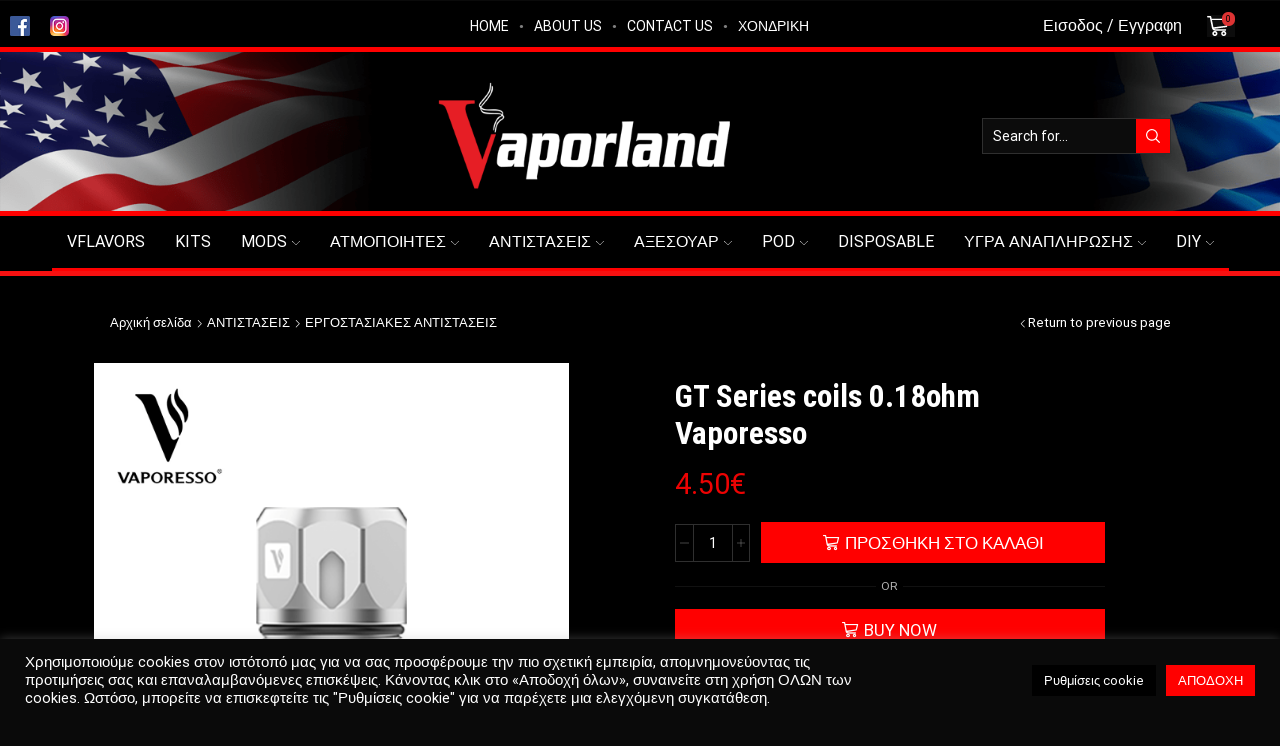

--- FILE ---
content_type: text/html; charset=UTF-8
request_url: https://vaporland.gr/product/gt-series-coils-0-18ohm-vaporesso/
body_size: 41266
content:

<!DOCTYPE html>
<html lang="el" >
<head>
	<meta charset="UTF-8" />
	<meta name="viewport" content="width=device-width, initial-scale=1.0, maximum-scale=1.0, user-scalable=0"/>
	<title>GT Series coils 0.18ohm Vaporesso &#8211; Vaporland.gr</title>
<meta name='robots' content='max-image-preview:large' />
<link rel="alternate" type="application/rss+xml" title="Ροή RSS &raquo; Vaporland.gr" href="https://vaporland.gr/feed/" />
<link rel="alternate" type="application/rss+xml" title="Ροή Σχολίων &raquo; Vaporland.gr" href="https://vaporland.gr/comments/feed/" />
<link rel="preload" href="https://vaporland.gr/wp-content/uploads/2022/02/vaporlandlogo.png" as="image" />
<link rel="alternate" title="oEmbed (JSON)" type="application/json+oembed" href="https://vaporland.gr/wp-json/oembed/1.0/embed?url=https%3A%2F%2Fvaporland.gr%2Fproduct%2Fgt-series-coils-0-18ohm-vaporesso%2F" />
<link rel="alternate" title="oEmbed (XML)" type="text/xml+oembed" href="https://vaporland.gr/wp-json/oembed/1.0/embed?url=https%3A%2F%2Fvaporland.gr%2Fproduct%2Fgt-series-coils-0-18ohm-vaporesso%2F&#038;format=xml" />
<style id='wp-img-auto-sizes-contain-inline-css' type='text/css'>
img:is([sizes=auto i],[sizes^="auto," i]){contain-intrinsic-size:3000px 1500px}
/*# sourceURL=wp-img-auto-sizes-contain-inline-css */
</style>
<style id='wp-emoji-styles-inline-css' type='text/css'>

	img.wp-smiley, img.emoji {
		display: inline !important;
		border: none !important;
		box-shadow: none !important;
		height: 1em !important;
		width: 1em !important;
		margin: 0 0.07em !important;
		vertical-align: -0.1em !important;
		background: none !important;
		padding: 0 !important;
	}
/*# sourceURL=wp-emoji-styles-inline-css */
</style>
<link rel='stylesheet' id='wp-block-library-css' href='https://vaporland.gr/wp-includes/css/dist/block-library/style.min.css?ver=855fc7ba41d314522e430e1ac3dcb5d1' type='text/css' media='all' />
<style id='classic-theme-styles-inline-css' type='text/css'>
/*! This file is auto-generated */
.wp-block-button__link{color:#fff;background-color:#32373c;border-radius:9999px;box-shadow:none;text-decoration:none;padding:calc(.667em + 2px) calc(1.333em + 2px);font-size:1.125em}.wp-block-file__button{background:#32373c;color:#fff;text-decoration:none}
/*# sourceURL=/wp-includes/css/classic-themes.min.css */
</style>
<style id='global-styles-inline-css' type='text/css'>
:root{--wp--preset--aspect-ratio--square: 1;--wp--preset--aspect-ratio--4-3: 4/3;--wp--preset--aspect-ratio--3-4: 3/4;--wp--preset--aspect-ratio--3-2: 3/2;--wp--preset--aspect-ratio--2-3: 2/3;--wp--preset--aspect-ratio--16-9: 16/9;--wp--preset--aspect-ratio--9-16: 9/16;--wp--preset--color--black: #000000;--wp--preset--color--cyan-bluish-gray: #abb8c3;--wp--preset--color--white: #ffffff;--wp--preset--color--pale-pink: #f78da7;--wp--preset--color--vivid-red: #cf2e2e;--wp--preset--color--luminous-vivid-orange: #ff6900;--wp--preset--color--luminous-vivid-amber: #fcb900;--wp--preset--color--light-green-cyan: #7bdcb5;--wp--preset--color--vivid-green-cyan: #00d084;--wp--preset--color--pale-cyan-blue: #8ed1fc;--wp--preset--color--vivid-cyan-blue: #0693e3;--wp--preset--color--vivid-purple: #9b51e0;--wp--preset--gradient--vivid-cyan-blue-to-vivid-purple: linear-gradient(135deg,rgb(6,147,227) 0%,rgb(155,81,224) 100%);--wp--preset--gradient--light-green-cyan-to-vivid-green-cyan: linear-gradient(135deg,rgb(122,220,180) 0%,rgb(0,208,130) 100%);--wp--preset--gradient--luminous-vivid-amber-to-luminous-vivid-orange: linear-gradient(135deg,rgb(252,185,0) 0%,rgb(255,105,0) 100%);--wp--preset--gradient--luminous-vivid-orange-to-vivid-red: linear-gradient(135deg,rgb(255,105,0) 0%,rgb(207,46,46) 100%);--wp--preset--gradient--very-light-gray-to-cyan-bluish-gray: linear-gradient(135deg,rgb(238,238,238) 0%,rgb(169,184,195) 100%);--wp--preset--gradient--cool-to-warm-spectrum: linear-gradient(135deg,rgb(74,234,220) 0%,rgb(151,120,209) 20%,rgb(207,42,186) 40%,rgb(238,44,130) 60%,rgb(251,105,98) 80%,rgb(254,248,76) 100%);--wp--preset--gradient--blush-light-purple: linear-gradient(135deg,rgb(255,206,236) 0%,rgb(152,150,240) 100%);--wp--preset--gradient--blush-bordeaux: linear-gradient(135deg,rgb(254,205,165) 0%,rgb(254,45,45) 50%,rgb(107,0,62) 100%);--wp--preset--gradient--luminous-dusk: linear-gradient(135deg,rgb(255,203,112) 0%,rgb(199,81,192) 50%,rgb(65,88,208) 100%);--wp--preset--gradient--pale-ocean: linear-gradient(135deg,rgb(255,245,203) 0%,rgb(182,227,212) 50%,rgb(51,167,181) 100%);--wp--preset--gradient--electric-grass: linear-gradient(135deg,rgb(202,248,128) 0%,rgb(113,206,126) 100%);--wp--preset--gradient--midnight: linear-gradient(135deg,rgb(2,3,129) 0%,rgb(40,116,252) 100%);--wp--preset--font-size--small: 13px;--wp--preset--font-size--medium: 20px;--wp--preset--font-size--large: 36px;--wp--preset--font-size--x-large: 42px;--wp--preset--spacing--20: 0.44rem;--wp--preset--spacing--30: 0.67rem;--wp--preset--spacing--40: 1rem;--wp--preset--spacing--50: 1.5rem;--wp--preset--spacing--60: 2.25rem;--wp--preset--spacing--70: 3.38rem;--wp--preset--spacing--80: 5.06rem;--wp--preset--shadow--natural: 6px 6px 9px rgba(0, 0, 0, 0.2);--wp--preset--shadow--deep: 12px 12px 50px rgba(0, 0, 0, 0.4);--wp--preset--shadow--sharp: 6px 6px 0px rgba(0, 0, 0, 0.2);--wp--preset--shadow--outlined: 6px 6px 0px -3px rgb(255, 255, 255), 6px 6px rgb(0, 0, 0);--wp--preset--shadow--crisp: 6px 6px 0px rgb(0, 0, 0);}:where(.is-layout-flex){gap: 0.5em;}:where(.is-layout-grid){gap: 0.5em;}body .is-layout-flex{display: flex;}.is-layout-flex{flex-wrap: wrap;align-items: center;}.is-layout-flex > :is(*, div){margin: 0;}body .is-layout-grid{display: grid;}.is-layout-grid > :is(*, div){margin: 0;}:where(.wp-block-columns.is-layout-flex){gap: 2em;}:where(.wp-block-columns.is-layout-grid){gap: 2em;}:where(.wp-block-post-template.is-layout-flex){gap: 1.25em;}:where(.wp-block-post-template.is-layout-grid){gap: 1.25em;}.has-black-color{color: var(--wp--preset--color--black) !important;}.has-cyan-bluish-gray-color{color: var(--wp--preset--color--cyan-bluish-gray) !important;}.has-white-color{color: var(--wp--preset--color--white) !important;}.has-pale-pink-color{color: var(--wp--preset--color--pale-pink) !important;}.has-vivid-red-color{color: var(--wp--preset--color--vivid-red) !important;}.has-luminous-vivid-orange-color{color: var(--wp--preset--color--luminous-vivid-orange) !important;}.has-luminous-vivid-amber-color{color: var(--wp--preset--color--luminous-vivid-amber) !important;}.has-light-green-cyan-color{color: var(--wp--preset--color--light-green-cyan) !important;}.has-vivid-green-cyan-color{color: var(--wp--preset--color--vivid-green-cyan) !important;}.has-pale-cyan-blue-color{color: var(--wp--preset--color--pale-cyan-blue) !important;}.has-vivid-cyan-blue-color{color: var(--wp--preset--color--vivid-cyan-blue) !important;}.has-vivid-purple-color{color: var(--wp--preset--color--vivid-purple) !important;}.has-black-background-color{background-color: var(--wp--preset--color--black) !important;}.has-cyan-bluish-gray-background-color{background-color: var(--wp--preset--color--cyan-bluish-gray) !important;}.has-white-background-color{background-color: var(--wp--preset--color--white) !important;}.has-pale-pink-background-color{background-color: var(--wp--preset--color--pale-pink) !important;}.has-vivid-red-background-color{background-color: var(--wp--preset--color--vivid-red) !important;}.has-luminous-vivid-orange-background-color{background-color: var(--wp--preset--color--luminous-vivid-orange) !important;}.has-luminous-vivid-amber-background-color{background-color: var(--wp--preset--color--luminous-vivid-amber) !important;}.has-light-green-cyan-background-color{background-color: var(--wp--preset--color--light-green-cyan) !important;}.has-vivid-green-cyan-background-color{background-color: var(--wp--preset--color--vivid-green-cyan) !important;}.has-pale-cyan-blue-background-color{background-color: var(--wp--preset--color--pale-cyan-blue) !important;}.has-vivid-cyan-blue-background-color{background-color: var(--wp--preset--color--vivid-cyan-blue) !important;}.has-vivid-purple-background-color{background-color: var(--wp--preset--color--vivid-purple) !important;}.has-black-border-color{border-color: var(--wp--preset--color--black) !important;}.has-cyan-bluish-gray-border-color{border-color: var(--wp--preset--color--cyan-bluish-gray) !important;}.has-white-border-color{border-color: var(--wp--preset--color--white) !important;}.has-pale-pink-border-color{border-color: var(--wp--preset--color--pale-pink) !important;}.has-vivid-red-border-color{border-color: var(--wp--preset--color--vivid-red) !important;}.has-luminous-vivid-orange-border-color{border-color: var(--wp--preset--color--luminous-vivid-orange) !important;}.has-luminous-vivid-amber-border-color{border-color: var(--wp--preset--color--luminous-vivid-amber) !important;}.has-light-green-cyan-border-color{border-color: var(--wp--preset--color--light-green-cyan) !important;}.has-vivid-green-cyan-border-color{border-color: var(--wp--preset--color--vivid-green-cyan) !important;}.has-pale-cyan-blue-border-color{border-color: var(--wp--preset--color--pale-cyan-blue) !important;}.has-vivid-cyan-blue-border-color{border-color: var(--wp--preset--color--vivid-cyan-blue) !important;}.has-vivid-purple-border-color{border-color: var(--wp--preset--color--vivid-purple) !important;}.has-vivid-cyan-blue-to-vivid-purple-gradient-background{background: var(--wp--preset--gradient--vivid-cyan-blue-to-vivid-purple) !important;}.has-light-green-cyan-to-vivid-green-cyan-gradient-background{background: var(--wp--preset--gradient--light-green-cyan-to-vivid-green-cyan) !important;}.has-luminous-vivid-amber-to-luminous-vivid-orange-gradient-background{background: var(--wp--preset--gradient--luminous-vivid-amber-to-luminous-vivid-orange) !important;}.has-luminous-vivid-orange-to-vivid-red-gradient-background{background: var(--wp--preset--gradient--luminous-vivid-orange-to-vivid-red) !important;}.has-very-light-gray-to-cyan-bluish-gray-gradient-background{background: var(--wp--preset--gradient--very-light-gray-to-cyan-bluish-gray) !important;}.has-cool-to-warm-spectrum-gradient-background{background: var(--wp--preset--gradient--cool-to-warm-spectrum) !important;}.has-blush-light-purple-gradient-background{background: var(--wp--preset--gradient--blush-light-purple) !important;}.has-blush-bordeaux-gradient-background{background: var(--wp--preset--gradient--blush-bordeaux) !important;}.has-luminous-dusk-gradient-background{background: var(--wp--preset--gradient--luminous-dusk) !important;}.has-pale-ocean-gradient-background{background: var(--wp--preset--gradient--pale-ocean) !important;}.has-electric-grass-gradient-background{background: var(--wp--preset--gradient--electric-grass) !important;}.has-midnight-gradient-background{background: var(--wp--preset--gradient--midnight) !important;}.has-small-font-size{font-size: var(--wp--preset--font-size--small) !important;}.has-medium-font-size{font-size: var(--wp--preset--font-size--medium) !important;}.has-large-font-size{font-size: var(--wp--preset--font-size--large) !important;}.has-x-large-font-size{font-size: var(--wp--preset--font-size--x-large) !important;}
:where(.wp-block-post-template.is-layout-flex){gap: 1.25em;}:where(.wp-block-post-template.is-layout-grid){gap: 1.25em;}
:where(.wp-block-term-template.is-layout-flex){gap: 1.25em;}:where(.wp-block-term-template.is-layout-grid){gap: 1.25em;}
:where(.wp-block-columns.is-layout-flex){gap: 2em;}:where(.wp-block-columns.is-layout-grid){gap: 2em;}
:root :where(.wp-block-pullquote){font-size: 1.5em;line-height: 1.6;}
/*# sourceURL=global-styles-inline-css */
</style>
<link rel='stylesheet' id='acoplw-style-css' href='https://vaporland.gr/wp-content/plugins/aco-product-labels-for-woocommerce1/includes/../assets/css/frontend.css?ver=1.5.12' type='text/css' media='all' />
<style id='age-gate-custom-inline-css' type='text/css'>
:root{--ag-background-color: rgba(0,0,0,0.2);--ag-background-image-position: center center;--ag-background-image-opacity: 1;--ag-form-background: rgba(0,0,0,1);--ag-text-color: #ff0000;--ag-blur: 5px;}
/*# sourceURL=age-gate-custom-inline-css */
</style>
<link rel='stylesheet' id='age-gate-css' href='https://vaporland.gr/wp-content/plugins/age-gate/dist/main.css?ver=3.7.2' type='text/css' media='all' />
<style id='age-gate-options-inline-css' type='text/css'>
:root{--ag-background-color: rgba(0,0,0,0.2);--ag-background-image-position: center center;--ag-background-image-opacity: 1;--ag-form-background: rgba(0,0,0,1);--ag-text-color: #ff0000;--ag-blur: 5px;}
/*# sourceURL=age-gate-options-inline-css */
</style>
<link rel='stylesheet' id='contact-form-7-css' href='https://vaporland.gr/wp-content/plugins/contact-form-7/includes/css/styles.css?ver=6.1.4' type='text/css' media='all' />
<link rel='stylesheet' id='cookie-law-info-css' href='https://vaporland.gr/wp-content/plugins/cookie-law-info/legacy/public/css/cookie-law-info-public.css?ver=3.3.8' type='text/css' media='all' />
<link rel='stylesheet' id='cookie-law-info-gdpr-css' href='https://vaporland.gr/wp-content/plugins/cookie-law-info/legacy/public/css/cookie-law-info-gdpr.css?ver=3.3.8' type='text/css' media='all' />
<link rel='stylesheet' id='sb-style-css' href='https://vaporland.gr/wp-content/plugins/sb-woocommerce-infinite-scroll/assets/css/sbsa.css?ver=1.5' type='text/css' media='all' />
<link rel='stylesheet' id='sb-animate-style-css' href='https://vaporland.gr/wp-content/plugins/sb-woocommerce-infinite-scroll/assets/css/animate.css?ver=1.5' type='text/css' media='all' />
<link rel='stylesheet' id='wcb2b_product-css' href='https://vaporland.gr/wp-content/plugins/woocommerce-b2b/assets/css/product.min.css?ver=3.2.3' type='text/css' media='all' />
<link rel='stylesheet' id='wcb2b_livesearch-css' href='https://vaporland.gr/wp-content/plugins/woocommerce-b2b/assets/css/livesearch.min.css?ver=3.0.3' type='text/css' media='all' />
<link rel='stylesheet' id='wcb2b_frontend-css' href='https://vaporland.gr/wp-content/plugins/woocommerce-b2b/assets/css/frontend.min.css?ver=4.0.3' type='text/css' media='all' />
<style id='woocommerce-inline-inline-css' type='text/css'>
.woocommerce form .form-row .required { visibility: visible; }
/*# sourceURL=woocommerce-inline-inline-css */
</style>
<link rel='stylesheet' id='flexible-shipping-free-shipping-css' href='https://vaporland.gr/wp-content/plugins/flexible-shipping/assets/dist/css/free-shipping.css?ver=6.5.1.2' type='text/css' media='all' />
<link rel='stylesheet' id='etheme-fa-css' href='https://vaporland.gr/wp-content/themes/xstore/css/fontawesome/4.7.0/font-awesome.min.css?ver=1.0' type='text/css' media='all' />
<link rel='stylesheet' id='etheme-parent-style-css' href='https://vaporland.gr/wp-content/themes/xstore/xstore.css?ver=1.0' type='text/css' media='all' />
<link rel='stylesheet' id='etheme-general-all-style-css' href='https://vaporland.gr/wp-content/themes/xstore/css/general-all.css?ver=1.0' type='text/css' media='all' />
<link rel='stylesheet' id='elementor-frontend-css' href='https://vaporland.gr/wp-content/plugins/elementor/assets/css/frontend.min.css?ver=3.33.6' type='text/css' media='all' />
<link rel='stylesheet' id='etheme-elementor-all-widgets-style-css' href='https://vaporland.gr/wp-content/themes/xstore/css/elementor-all-widgets.css?ver=1.0' type='text/css' media='all' />
<link rel='stylesheet' id='etheme-woocommerce-all-style-css' href='https://vaporland.gr/wp-content/themes/xstore/css/woocommerce-all.css?ver=1.0' type='text/css' media='all' />
<link rel='stylesheet' id='etheme-single-product-builder-css' href='https://vaporland.gr/wp-content/themes/xstore/css/modules/woocommerce/single-product/single-product-builder.css?ver=1.0' type='text/css' media='all' />
<style id='xstore-icons-font-inline-css' type='text/css'>
@font-face {
				  font-family: 'xstore-icons';
				  src:
				    url('https://vaporland.gr/wp-content/themes/xstore/fonts/xstore-icons-bold.ttf') format('truetype'),
				    url('https://vaporland.gr/wp-content/themes/xstore/fonts/xstore-icons-bold.woff2') format('woff2'),
				    url('https://vaporland.gr/wp-content/themes/xstore/fonts/xstore-icons-bold.woff') format('woff'),
				    url('https://vaporland.gr/wp-content/themes/xstore/fonts/xstore-icons-bold.svg#xstore-icons') format('svg');
				  font-weight: normal;
				  font-style: normal;
				  font-display: swap;
				}
/*# sourceURL=xstore-icons-font-inline-css */
</style>
<link rel='stylesheet' id='etheme-dark-css' href='https://vaporland.gr/wp-content/themes/xstore/css/dark.css?ver=1.0' type='text/css' media='all' />
<link rel='stylesheet' id='etheme-header-menu-css' href='https://vaporland.gr/wp-content/themes/xstore/css/modules/layout/header/parts/menu.css?ver=1.0' type='text/css' media='all' />
<link rel='stylesheet' id='xstore-kirki-styles-css' href='https://vaporland.gr/wp-content/uploads/xstore/kirki-styles.css?ver=1766234675933' type='text/css' media='all' />
<link rel='stylesheet' id='child-style-css' href='https://vaporland.gr/wp-content/themes/xstore-child/style.css?ver=1.0' type='text/css' media='all' />
<script type="text/template" id="tmpl-variation-template">
	<div class="woocommerce-variation-description">{{{ data.variation.variation_description }}}</div>
	<div class="woocommerce-variation-price">{{{ data.variation.price_html }}}</div>
	<div class="woocommerce-variation-availability">{{{ data.variation.availability_html }}}</div>
</script>
<script type="text/template" id="tmpl-unavailable-variation-template">
	<p role="alert">Λυπούμαστε, αυτό το προϊόν δεν είναι διαθέσιμο. Παρακαλούμε, επιλέξτε έναν διαφορετικό συνδυασμό.</p>
</script>
<script type="text/javascript" src="https://vaporland.gr/wp-includes/js/jquery/jquery.min.js?ver=3.7.1" id="jquery-core-js"></script>
<script type="text/javascript" src="https://vaporland.gr/wp-includes/js/jquery/jquery-migrate.min.js?ver=3.4.1" id="jquery-migrate-js"></script>
<script type="text/javascript" id="acoplw-script-js-extra">
/* <![CDATA[ */
var acoplw_frontend_object = {"classname":"","enablejquery":"0"};
//# sourceURL=acoplw-script-js-extra
/* ]]> */
</script>
<script type="text/javascript" src="https://vaporland.gr/wp-content/plugins/aco-product-labels-for-woocommerce1/includes/../assets/js/frontend.js?ver=1.5.12" id="acoplw-script-js"></script>
<script type="text/javascript" id="cookie-law-info-js-extra">
/* <![CDATA[ */
var Cli_Data = {"nn_cookie_ids":["CookieLawInfoConsent","woocommerce_recently_viewed"],"cookielist":[],"non_necessary_cookies":{"necessary":["CookieLawInfoConsent"],"others":["woocommerce_recently_viewed"]},"ccpaEnabled":"","ccpaRegionBased":"","ccpaBarEnabled":"","strictlyEnabled":["necessary","obligatoire"],"ccpaType":"gdpr","js_blocking":"1","custom_integration":"","triggerDomRefresh":"","secure_cookies":""};
var cli_cookiebar_settings = {"animate_speed_hide":"500","animate_speed_show":"500","background":"#0a0a0a","border":"#b1a6a6c2","border_on":"","button_1_button_colour":"#ff0000","button_1_button_hover":"#cc0000","button_1_link_colour":"#fff","button_1_as_button":"1","button_1_new_win":"","button_2_button_colour":"#333","button_2_button_hover":"#292929","button_2_link_colour":"#444","button_2_as_button":"","button_2_hidebar":"","button_3_button_colour":"#0a0909","button_3_button_hover":"#080707","button_3_link_colour":"#ffffff","button_3_as_button":"1","button_3_new_win":"","button_4_button_colour":"#000000","button_4_button_hover":"#000000","button_4_link_colour":"#ffffff","button_4_as_button":"1","button_7_button_colour":"#ff0000","button_7_button_hover":"#cc0000","button_7_link_colour":"#fff","button_7_as_button":"1","button_7_new_win":"","font_family":"inherit","header_fix":"","notify_animate_hide":"1","notify_animate_show":"","notify_div_id":"#cookie-law-info-bar","notify_position_horizontal":"right","notify_position_vertical":"bottom","scroll_close":"","scroll_close_reload":"","accept_close_reload":"","reject_close_reload":"","showagain_tab":"","showagain_background":"#fff","showagain_border":"#000","showagain_div_id":"#cookie-law-info-again","showagain_x_position":"100px","text":"#ffffff","show_once_yn":"","show_once":"10000","logging_on":"","as_popup":"","popup_overlay":"1","bar_heading_text":"","cookie_bar_as":"banner","popup_showagain_position":"bottom-right","widget_position":"left"};
var log_object = {"ajax_url":"https://vaporland.gr/wp-admin/admin-ajax.php"};
//# sourceURL=cookie-law-info-js-extra
/* ]]> */
</script>
<script type="text/javascript" src="https://vaporland.gr/wp-content/plugins/cookie-law-info/legacy/public/js/cookie-law-info-public.js?ver=3.3.8" id="cookie-law-info-js"></script>
<script type="text/javascript" src="https://vaporland.gr/wp-content/plugins/woocommerce/assets/js/jquery-blockui/jquery.blockUI.min.js?ver=2.7.0-wc.10.4.3" id="wc-jquery-blockui-js" defer="defer" data-wp-strategy="defer"></script>
<script type="text/javascript" id="wc-add-to-cart-js-extra">
/* <![CDATA[ */
var wc_add_to_cart_params = {"ajax_url":"/wp-admin/admin-ajax.php","wc_ajax_url":"/?wc-ajax=%%endpoint%%","i18n_view_cart":"\u039a\u03b1\u03bb\u03ac\u03b8\u03b9","cart_url":"https://vaporland.gr/cart/","is_cart":"","cart_redirect_after_add":"no"};
//# sourceURL=wc-add-to-cart-js-extra
/* ]]> */
</script>
<script type="text/javascript" src="https://vaporland.gr/wp-content/plugins/woocommerce/assets/js/frontend/add-to-cart.min.js?ver=10.4.3" id="wc-add-to-cart-js" defer="defer" data-wp-strategy="defer"></script>
<script type="text/javascript" src="https://vaporland.gr/wp-content/plugins/woocommerce/assets/js/zoom/jquery.zoom.min.js?ver=1.7.21-wc.10.4.3" id="wc-zoom-js" defer="defer" data-wp-strategy="defer"></script>
<script type="text/javascript" id="wc-single-product-js-extra">
/* <![CDATA[ */
var wc_single_product_params = {"i18n_required_rating_text":"\u03a0\u03b1\u03c1\u03b1\u03ba\u03b1\u03bb\u03bf\u03cd\u03bc\u03b5, \u03b5\u03c0\u03b9\u03bb\u03ad\u03be\u03c4\u03b5 \u03bc\u03af\u03b1 \u03b2\u03b1\u03b8\u03bc\u03bf\u03bb\u03bf\u03b3\u03af\u03b1","i18n_rating_options":["1 \u03b1\u03c0\u03cc 5 \u03b1\u03c3\u03c4\u03ad\u03c1\u03b9\u03b1","2 \u03b1\u03c0\u03cc 5 \u03b1\u03c3\u03c4\u03ad\u03c1\u03b9\u03b1","3 \u03b1\u03c0\u03cc 5 \u03b1\u03c3\u03c4\u03ad\u03c1\u03b9\u03b1","4 \u03b1\u03c0\u03cc 5 \u03b1\u03c3\u03c4\u03ad\u03c1\u03b9\u03b1","5 \u03b1\u03c0\u03cc 5 \u03b1\u03c3\u03c4\u03ad\u03c1\u03b9\u03b1"],"i18n_product_gallery_trigger_text":"View full-screen image gallery","review_rating_required":"yes","flexslider":{"rtl":false,"animation":"slide","smoothHeight":true,"directionNav":false,"controlNav":"thumbnails","slideshow":false,"animationSpeed":500,"animationLoop":false,"allowOneSlide":false},"zoom_enabled":"1","zoom_options":[],"photoswipe_enabled":"","photoswipe_options":{"shareEl":false,"closeOnScroll":false,"history":false,"hideAnimationDuration":0,"showAnimationDuration":0},"flexslider_enabled":""};
//# sourceURL=wc-single-product-js-extra
/* ]]> */
</script>
<script type="text/javascript" src="https://vaporland.gr/wp-content/plugins/woocommerce/assets/js/frontend/single-product.min.js?ver=10.4.3" id="wc-single-product-js" defer="defer" data-wp-strategy="defer"></script>
<script type="text/javascript" src="https://vaporland.gr/wp-content/plugins/woocommerce/assets/js/js-cookie/js.cookie.min.js?ver=2.1.4-wc.10.4.3" id="wc-js-cookie-js" defer="defer" data-wp-strategy="defer"></script>
<script type="text/javascript" id="woocommerce-js-extra">
/* <![CDATA[ */
var woocommerce_params = {"ajax_url":"/wp-admin/admin-ajax.php","wc_ajax_url":"/?wc-ajax=%%endpoint%%","i18n_password_show":"\u0395\u03bc\u03c6\u03ac\u03bd\u03b9\u03c3\u03b7 \u03c3\u03c5\u03bd\u03b8\u03b7\u03bc\u03b1\u03c4\u03b9\u03ba\u03bf\u03cd","i18n_password_hide":"\u0391\u03c0\u03cc\u03ba\u03c1\u03c5\u03c8\u03b7 \u03c3\u03c5\u03bd\u03b8\u03b7\u03bc\u03b1\u03c4\u03b9\u03ba\u03bf\u03cd"};
//# sourceURL=woocommerce-js-extra
/* ]]> */
</script>
<script type="text/javascript" src="https://vaporland.gr/wp-content/plugins/woocommerce/assets/js/frontend/woocommerce.min.js?ver=10.4.3" id="woocommerce-js" defer="defer" data-wp-strategy="defer"></script>
<script type="text/javascript" src="https://vaporland.gr/wp-includes/js/underscore.min.js?ver=1.13.7" id="underscore-js"></script>
<script type="text/javascript" id="wp-util-js-extra">
/* <![CDATA[ */
var _wpUtilSettings = {"ajax":{"url":"/wp-admin/admin-ajax.php"}};
//# sourceURL=wp-util-js-extra
/* ]]> */
</script>
<script type="text/javascript" src="https://vaporland.gr/wp-includes/js/wp-util.min.js?ver=855fc7ba41d314522e430e1ac3dcb5d1" id="wp-util-js"></script>
<script type="text/javascript" id="wc-add-to-cart-variation-js-extra">
/* <![CDATA[ */
var wc_add_to_cart_variation_params = {"wc_ajax_url":"/?wc-ajax=%%endpoint%%","i18n_no_matching_variations_text":"\u039b\u03c5\u03c0\u03bf\u03cd\u03bc\u03b1\u03c3\u03c4\u03b5, \u03ba\u03b1\u03bd\u03ad\u03bd\u03b1 \u03c0\u03c1\u03bf\u03ca\u03cc\u03bd \u03b4\u03b5\u03bd \u03c4\u03b1\u03af\u03c1\u03b9\u03b1\u03be\u03b5 \u03bc\u03b5 \u03c4\u03b7\u03bd \u03b5\u03c0\u03b9\u03bb\u03bf\u03b3\u03ae \u03c3\u03b1\u03c2. \u03a0\u03b1\u03c1\u03b1\u03ba\u03b1\u03bb\u03bf\u03cd\u03bc\u03b5, \u03b5\u03c0\u03b9\u03bb\u03ad\u03be\u03c4\u03b5 \u03ad\u03bd\u03b1\u03bd \u03b4\u03b9\u03b1\u03c6\u03bf\u03c1\u03b5\u03c4\u03b9\u03ba\u03cc \u03c3\u03c5\u03bd\u03b4\u03c5\u03b1\u03c3\u03bc\u03cc.","i18n_make_a_selection_text":"\u03a0\u03b1\u03c1\u03b1\u03ba\u03b1\u03bb\u03bf\u03cd\u03bc\u03b5, \u03b5\u03c0\u03b9\u03bb\u03ad\u03be\u03c4\u03b5 \u03ba\u03ac\u03c0\u03bf\u03b9\u03b5\u03c2 \u03b5\u03c0\u03b9\u03bb\u03bf\u03b3\u03ad\u03c2 \u03c0\u03c1\u03bf\u03ca\u03cc\u03bd\u03c4\u03bf\u03c2 \u03c0\u03c1\u03b9\u03bd \u03c0\u03c1\u03bf\u03c3\u03b8\u03ad\u03c3\u03b5\u03c4\u03b5 \u03b1\u03c5\u03c4\u03cc \u03c4\u03bf \u03c0\u03c1\u03bf\u03ca\u03cc\u03bd \u03c3\u03c4\u03bf \u03ba\u03b1\u03bb\u03ac\u03b8\u03b9 \u03c3\u03b1\u03c2.","i18n_unavailable_text":"\u039b\u03c5\u03c0\u03bf\u03cd\u03bc\u03b1\u03c3\u03c4\u03b5, \u03b1\u03c5\u03c4\u03cc \u03c4\u03bf \u03c0\u03c1\u03bf\u03ca\u03cc\u03bd \u03b4\u03b5\u03bd \u03b5\u03af\u03bd\u03b1\u03b9 \u03b4\u03b9\u03b1\u03b8\u03ad\u03c3\u03b9\u03bc\u03bf. \u03a0\u03b1\u03c1\u03b1\u03ba\u03b1\u03bb\u03bf\u03cd\u03bc\u03b5, \u03b5\u03c0\u03b9\u03bb\u03ad\u03be\u03c4\u03b5 \u03ad\u03bd\u03b1\u03bd \u03b4\u03b9\u03b1\u03c6\u03bf\u03c1\u03b5\u03c4\u03b9\u03ba\u03cc \u03c3\u03c5\u03bd\u03b4\u03c5\u03b1\u03c3\u03bc\u03cc.","i18n_reset_alert_text":"Your selection has been reset. Please select some product options before adding this product to your cart."};
//# sourceURL=wc-add-to-cart-variation-js-extra
/* ]]> */
</script>
<script type="text/javascript" src="https://vaporland.gr/wp-content/plugins/woocommerce/assets/js/frontend/add-to-cart-variation.min.js?ver=10.4.3" id="wc-add-to-cart-variation-js" defer="defer" data-wp-strategy="defer"></script>
<link rel="https://api.w.org/" href="https://vaporland.gr/wp-json/" /><link rel="alternate" title="JSON" type="application/json" href="https://vaporland.gr/wp-json/wp/v2/product/5428" /><link rel="EditURI" type="application/rsd+xml" title="RSD" href="https://vaporland.gr/xmlrpc.php?rsd" />
<link rel="canonical" href="https://vaporland.gr/product/gt-series-coils-0-18ohm-vaporesso/" />
			<link rel="prefetch" as="font" href="https://vaporland.gr/wp-content/themes/xstore/fonts/xstore-icons-bold.woff?v=9.6.3" type="font/woff">
					<link rel="prefetch" as="font" href="https://vaporland.gr/wp-content/themes/xstore/fonts/xstore-icons-bold.woff2?v=9.6.3" type="font/woff2">
			<noscript><style>.woocommerce-product-gallery{ opacity: 1 !important; }</style></noscript>
	<meta name="generator" content="Elementor 3.33.6; features: additional_custom_breakpoints; settings: css_print_method-external, google_font-enabled, font_display-auto">
<style type="text/css">.recentcomments a{display:inline !important;padding:0 !important;margin:0 !important;}</style>			<style>
				.e-con.e-parent:nth-of-type(n+4):not(.e-lazyloaded):not(.e-no-lazyload),
				.e-con.e-parent:nth-of-type(n+4):not(.e-lazyloaded):not(.e-no-lazyload) * {
					background-image: none !important;
				}
				@media screen and (max-height: 1024px) {
					.e-con.e-parent:nth-of-type(n+3):not(.e-lazyloaded):not(.e-no-lazyload),
					.e-con.e-parent:nth-of-type(n+3):not(.e-lazyloaded):not(.e-no-lazyload) * {
						background-image: none !important;
					}
				}
				@media screen and (max-height: 640px) {
					.e-con.e-parent:nth-of-type(n+2):not(.e-lazyloaded):not(.e-no-lazyload),
					.e-con.e-parent:nth-of-type(n+2):not(.e-lazyloaded):not(.e-no-lazyload) * {
						background-image: none !important;
					}
				}
			</style>
			<style class="wpcode-css-snippet">p.stock.out-of-stock {
    display: none !important;
}
/*.st-swatch-in-loop.st-swatch-disabled-line-thought {
  display: none !important;
}
*/</style><link rel="icon" href="https://vaporland.gr/wp-content/uploads/2022/06/cropped-favicon-32x32.png" sizes="32x32" />
<link rel="icon" href="https://vaporland.gr/wp-content/uploads/2022/06/cropped-favicon-192x192.png" sizes="192x192" />
<link rel="apple-touch-icon" href="https://vaporland.gr/wp-content/uploads/2022/06/cropped-favicon-180x180.png" />
<meta name="msapplication-TileImage" content="https://vaporland.gr/wp-content/uploads/2022/06/cropped-favicon-270x270.png" />
		<style type="text/css" id="wp-custom-css">
			mark.count {
    color: white !important;
}
/*
.content-product .product-image-wrapper::after, .content-product .product-image-wrapper::before {
  -webkit-transition: all .4s ease-in-out;
  transition: all .4s ease-in-out;
}
.woocommerce-Price-amount.amount:hover {
  color: white;
} */
.item-name a {
  background: black;
  padding: 0 10px 0 10px;
  border-radius: 10px;
}
.et-element-label.inline-block.mob-hide {
  font-size: 20px;
}
.et-mini-content.active {
  background: black !important;
  color: white !important;
}
.et-element-label.pos-relative.inline-block {
  color: red;
  font-size: 24px;
}

.et_b_header-cart.et_element-top-level .et-mini-content, .et_b_mobile-panel-cart .et-mini-content {
  background-color: #ffffff;
  color: #000000;
  margin-top: 0px;
  margin-right: 0px;
  margin-bottom: 0px;
  margin-left: 0px;
  border-top-width: 1px;
  border-right-width: 1px;
  border-bottom-width: 1px;
  border-left-width: 1px;
  padding-top: 20px;
  padding-right: 20px;
  padding-bottom: 20px;
  padding-left: 20px;
  border-style: none;
}
.woocommerce-mini-cart__footer.flex.justify-content-center.align-items-center {
  background: black;
  color: #f40000;
  font-size: 16px;
}
.mobile-menu-content {
  font-weight: 400;
  text-transform: capitalize;
  color: #fff !important;
}
.header-account-content.et-mini-content {
  color: white !important;
  font-weight: 500;
}
[data-mode="dark"] .cart-checkout-nav, [data-mode="dark"].woocommerce-wishlist .page-heading, [data-mode="dark"].woocommerce-account .page-heading {
  background-color: #F00;
}
.product_list_widget .quantity-wrapper {
    -webkit-transition: all .3s;
    transition: all .3s;
    position: absolute;
    -webkit-transform: translateY(-5px);
    transform: translateY(-5px);
    background-color: #000 !important;
}
.btn.bordered, .btn.bordered.big, .btn.bordered.medium, .btn.bordered.small {
    background-color: #ff0000;
    color: var(--et_btn-bordered-color);
    border: 1px solid var(--et_btn-bordered-br-color);
}
.elementor-column.elementor-col-100.elementor-top-column.elementor-element.elementor-element-153f749 {
  background: black !important;
}
#rc-anchor-container {
  background: none !important;
  color: #CCC !important;
}
#recaptcha_widget a { background-color: none !important; color: #CCC !important; }
rc-anchor-light {
  color: #f20000 !important;
  background: black !important;
}
		</style>
		<style id="kirki-inline-styles"></style><style type="text/css" class="et_custom-css">.btn-checkout:hover,.btn-view-wishlist:hover{opacity:1 !important}.page-heading{margin-bottom:25px}.content-page{padding-bottom:3em}@media only screen and (min-width:1200px){.bordered .elementor-section-stretched{padding-left:20px;padding-right:20px}}.page-wrapper{position:relative;z-index:1;background-color:black !important}.content-product .stock,.content-product .available-on-backorder{position:absolute;text-align:center;background-color:rgb(255 0 0 / 90%);z-index:2;margin-bottom:0;font-size:0.85rem;text-transform:uppercase;color:#fff;left:50%;top:50%;-webkit-transform:translate(-50%,-50%);transform:translate(-50%,-50%);padding:7px 14px;-webkit-backface-visibility:hidden;backface-visibility:hidden}li.cat-item.cat-item-15{display:none !important}li.cat-item a{color:white !important}li.cat-item a:hover{color:#f90000 !important}.sidebar-widget ul li.current-cat>a,.sidebar-widget ul li>ul.children li.current-cat>a{color:#f00 !important}.widget_product_categories.sidebar-widget ul .open-this,.sidebar-widget ul .open-this,.widget_product_categories.sidebar-widget ul .caret-icon,.sidebar-widget ul .caret-icon{cursor:pointer;height:36px;color:#fff;position:absolute;top:0;width:30px;text-align:right;z-index:1;display:-webkit-box;display:-ms-flexbox;display:flex;-webkit-box-align:center;-ms-flex-align:center;align-items:center;-webkit-box-pack:end;-ms-flex-pack:end;justify-content:flex-end;margin:0;font-size:0;font-weight:bold}.add_to_cart_button.ajax_add_to_cart.single_add_to_cart_button.button.alt{background-color:#f00 !important}.add_to_cart_button.ajax_add_to_cart.single_add_to_cart_button.button.alt:hover{background-color:#000 !important}.etheme-sticky-cart.etheme-sticky-panel.flex.align-items-center.container-width-inherit{border:4px solid red}.footer-product:hover a{background:red !important}.woocommerce-MyAccount-navigation-wrapper li.is-active a{color:#f00}.clear-cart{color:#F00}.btn.gray.medium.bordered{background:#F00;border:none}#customer_details{border:2px solid red;padding:10px}[data-mode="dark"] .cart-collaterals,[data-mode="dark"] .order-review{border-color:#f00}.pit{background:red}.back-top{position:fixed;right:30px;bottom:30px;height:46px;width:46px;cursor:pointer;color:#fff;background-color:#f00;border-radius:50px;-webkit-box-shadow:inset 0 0 0 1px #fff;box-shadow:inset 0 0 0 2px #fff;-webkit-transition:all 200ms linear;transition:all 200ms linear;z-index:999}.item-link:hover{color:#F00 !important}.et-mini-content .et-close{background-color:#f00}.et-mini-content{background:black !important;color:white !important;border:5px solid #f00 !important}.et_element .mini-cart-buttons .wc-forward:not(.btn-checkout){color:var(--et_btn-color);background-color:var(--et_btn-bg-color);border:2px solid red !important}.before-checkout-form form.login{border:2px solid #f00 !important;padding:30px;margin:1.43em auto 1.43em 0}section.woocommerce-bacs-bank-details{text-align:center;border:7px solid #f00;padding:20px 0 0 0;margin-bottom:10px}ul.wc-bacs-bank-details.order_details.bacs_details li{font-size:18px !important}h2.wc-bacs-bank-details-heading{display:none}p.woocommerce-notice.woocommerce-notice--success.woocommerce-thankyou-order-received{color:#f00;font-size:18px;font-weight:800}ul.woocommerce-order-overview{display:inline-block;border:1px dashed #fff !important;padding:1vw 2.7vw !important;margin-bottom:2vw;list-style:none}.posts-navigation span{background:red !important}[data-mode="dark"] mark{color:#f00}.woocommerce-message,.woocommerce-error,.woocommerce-info,.dokan-info,.dokan-error,.dokan-alert,.dokan-alert-success,.mc4wp-alert,.woocommerce-order-overview-wrapper ~ p{margin:0 0 1.43em;position:relative;font-size:1.14rem;word-wrap:break-word;background:#f00 !important;color:#fff;border-radius:0;display:inline-block;width:100%;-webkit-box-sizing:border-box;box-sizing:border-box}.acoplw-badge{z-index:0 !important}.show-quickly{display:none !important}#place_order{font-weight:700}span.woocommerce-terms-and-conditions-checkbox-text a{color:#8f8989}span.woocommerce-terms-and-conditions-checkbox-text a:hover{color:#f00}@import url('https://fonts.googleapis.com/css?family=Baloo+Thambi');.text-container>span{text-transform:uppercase;animation:glow 2s ease-in-out infinite}@keyframes glow{0%,100%{color:#FFF;text-shadow:0 0 10px #0652DD,0 0 50px #0652DD,0 0 100px #0652DD}10%,90%{color:#111;text-shadow:none}}.text-container>span:nth-child(2){animation-delay:0.25s}.text-container>span:nth-child(3){animation-delay:0.5s}.text-container>span:nth-child(4){animation-delay:0.75s}.text-container>span:nth-child(5){animation-delay:1s}.text-container>span:nth-child(6){animation-delay:1.25s}.text-container>span:nth-child(7){animation-delay:1.5s}.avwp-av{background:#000 !important;border-radius:0;box-shadow:0 0 15px #000;box-sizing:border-box;opacity:0;position:fixed;padding:36px;text-align:center;width:420px;z-index:99999}.avwp-av h2{color:#f00 !important}#wt-cli-privacy-save-btn{background:#f00 !important}.wpcf7-response-output{color:red}.swiper-button-prev.swiper-custom-left.type-arrow.swiper-button-prev-swiper-unique-id-1{color:#f00;font-weight:800 !important}.swiper-button-next.swiper-custom-right.type-arrow.swiper-button-next-swiper-unique-id-1{color:#f00;font-weight:800}.products-title.cross-sell-products-title{color:#f00}.swiper-button-prev.swiper-custom-left.et-swiper-elementor-nav.type-arrow.style-1.swiper-button-prev-swiper-unique-id-1{color:white !important}.swiper-button-next.swiper-custom-right.et-swiper-elementor-nav.type-arrow.style-1.swiper-button-next-swiper-unique-id-1{color:white}.product_list_widget .quantity-wrapper{-webkit-transition:all .3s;transition:all .3s;position:absolute;-webkit-transform:translateY(-5px);transform:translateY(-5px);background-color:#000 !important}@media (min-width:993px){.et-element-label.inline-block.mob-hide{font-size:16px}.element-YhhW4.et_column.et_product-block.mob-full-width.mob-full-width-children.justify-content-start{margin-left:76px !important}.woocommerce-info{background:red !important;padding:10px 5px 10px 5px !important;font-size:18px;text-transform:uppercase !important}.step-title{text-align:center;font-size:23px}.cart_totals h2{font-size:18px;text-align:center}#payment .payment_methods li:only-child{text-align:left !important}}@media (min-width:768px) and (max-width:992px){.woocommerce-info{background:red !important;padding:10px 5px 10px 5px !important;font-size:18px;text-transform:uppercase !important}.step-title{text-align:center;font-size:23px}.cart_totals h2{font-size:18px;text-align:center}}@media (min-width:481px) and (max-width:767px){.et_column{min-height:1px;position:relative;padding-right:15px;padding-left:15px;-webkit-transition:all .3s ease-in-out,top 0s;transition:all .3s ease-in-out,top 0s;padding-top:18px;padding-bottom:20px}.mobile-header-wrapper .et_b_header-logo.et_element-top-level img{width:241px;height:123px}.woocommerce-info{background:red !important;padding:10px 5px 10px 5px !important;font-size:18px;text-transform:uppercase !important}.step-title{text-align:center;font-size:23px}.cart_totals h2{font-size:18px;text-align:center}.et-toggle-mob-sidebars-inner.et-content-left .et-toggle{border-radius:0 50% 50% 0;-webkit-animation:et-ltr 1s,fade 0.7s;animation:et-ltr 1s,fade 0.7s;border:2px solid #f00 !important}.et-mobile-panel-wrapper,.et_b_mobile-panel-more_toggle .et-mini-content,.et_b_mobile-panel-more_toggle .et-mini-content,.et-mobile-panel .et_column{background:#f00;background-color:rgb(255,0,0);background-position-x:0;background-position-y:0;background-repeat:repeat;background-color:#f00;background-repeat:no-repeat;background-position:center center;color:white;border:2px solid black}}@media (max-width:480px){.et_column{min-height:1px;position:relative;padding-right:15px;padding-left:15px;-webkit-transition:all .3s ease-in-out,top 0s;transition:all .3s ease-in-out,top 0s;padding-top:18px;padding-bottom:20px}.mobile-header-wrapper .et_b_header-logo.et_element-top-level img{width:241px;height:123px}.woocommerce-info{background:red !important;padding:10px 5px 10px 5px !important;font-size:18px;text-transform:uppercase !important}.step-title{text-align:center;font-size:23px}.cart_totals h2{font-size:18px;text-align:center}.et-toggle-mob-sidebars-inner.et-content-left .et-toggle{border-radius:0 50% 50% 0;-webkit-animation:et-ltr 1s,fade 0.7s;animation:et-ltr 1s,fade 0.7s;border:2px solid #f00 !important}.et-mobile-panel-wrapper,.et_b_mobile-panel-more_toggle .et-mini-content,.et_b_mobile-panel-more_toggle .et-mini-content,.et-mobile-panel .et_column{background:#f00;background-color:rgb(255,0,0);background-position-x:0;background-position-y:0;background-repeat:repeat;background-color:#f00;background-repeat:no-repeat;background-position:center center;color:white;border:2px solid black}}.page-heading,.breadcrumb-trail{margin-bottom:var(--page-heading-margin-bottom,25px)}.breadcrumb-trail .page-heading{background-color:transparent}.swiper-custom-right:not(.et-swiper-elementor-nav),.swiper-custom-left:not(.et-swiper-elementor-nav){background:transparent !important}@media only screen and (max-width:1182px){.swiper-custom-left,.middle-inside .swiper-entry .swiper-button-prev,.middle-inside.swiper-entry .swiper-button-prev{left:-15px}.swiper-custom-right,.middle-inside .swiper-entry .swiper-button-next,.middle-inside.swiper-entry .swiper-button-next{right:-15px}.middle-inbox .swiper-entry .swiper-button-prev,.middle-inbox.swiper-entry .swiper-button-prev{left:8px}.middle-inbox .swiper-entry .swiper-button-next,.middle-inbox.swiper-entry .swiper-button-next{right:8px}.swiper-entry:hover .swiper-custom-left,.middle-inside .swiper-entry:hover .swiper-button-prev,.middle-inside.swiper-entry:hover .swiper-button-prev{left:-5px}.swiper-entry:hover .swiper-custom-right,.middle-inside .swiper-entry:hover .swiper-button-next,.middle-inside.swiper-entry:hover .swiper-button-next{right:-5px}.middle-inbox .swiper-entry:hover .swiper-button-prev,.middle-inbox.swiper-entry:hover .swiper-button-prev{left:5px}.middle-inbox .swiper-entry:hover .swiper-button-next,.middle-inbox.swiper-entry:hover .swiper-button-next{right:5px}}.swiper-control-top,.swiper-control-bottom{transition:min-height .3s ease-in-out}.header-main-menu.et_element-top-level .menu{margin-right:-0px;margin-left:-0px}.swiper-container{width:auto}.content-product .product-content-image img,.category-grid img,.categoriesCarousel .category-grid img{width:100%}.etheme-elementor-slider:not(.swiper-container-initialized,.swiper-initialized) .swiper-slide{max-width:calc(100% / var(--slides-per-view,4))}.etheme-elementor-slider[data-animation]:not(.swiper-container-initialized,.swiper-initialized,[data-animation=slide],[data-animation=coverflow]) .swiper-slide{max-width:100%}body:not([data-elementor-device-mode]) .etheme-elementor-off-canvas__container{transition:none;opacity:0;visibility:hidden;position:fixed}</style>				<style type="text/css" id="c4wp-checkout-css">
					.woocommerce-checkout .c4wp_captcha_field {
						margin-bottom: 10px;
						margin-top: 15px;
						position: relative;
						display: inline-block;
					}
				</style>
							<style type="text/css" id="c4wp-v3-lp-form-css">
				.login #login, .login #lostpasswordform {
					min-width: 350px !important;
				}
				.wpforms-field-c4wp iframe {
					width: 100% !important;
				}
			</style>
			</head>
<body data-rsssl=1 class="wp-singular product-template-default single single-product postid-5428 wp-theme-xstore wp-child-theme-xstore-child theme-xstore woocommerce woocommerce-page woocommerce-no-js et_cart-type-2 et_b_dt_header-not-overlap et_b_mob_header-not-overlap breadcrumbs-type-left2 wide et-preloader-off et-catalog-off  sticky-message-on et-enable-swatch et-old-browser elementor-default elementor-kit-7" data-mode="dark">



<div class="template-container">

		<div class="template-content">
		<div class="page-wrapper">
			<header id="header" class="site-header sticky"  data-type="smart"><div class="header-wrapper">
<div class="header-top-wrapper ">
	<div class="header-top" data-title="Header top">
		<div class="et-row-container">
			<div class="et-wrap-columns flex align-items-center">		
				
		
        <div class="et_column et_col-xs-1 et_col-xs-offset-0">
			

<div class="et_element et_b_header-html_block header-html_block2" >		<div data-elementor-type="wp-post" data-elementor-id="2077" class="elementor elementor-2077" data-elementor-post-type="staticblocks">
						<section class="elementor-section elementor-inner-section elementor-element elementor-element-32e820be elementor-section-boxed elementor-section-height-default elementor-section-height-default" data-id="32e820be" data-element_type="section">
						<div class="elementor-container elementor-column-gap-default">
					<div class="elementor-column elementor-col-50 elementor-inner-column elementor-element elementor-element-6f64dea6" data-id="6f64dea6" data-element_type="column">
			<div class="elementor-widget-wrap elementor-element-populated">
						<div class="elementor-element elementor-element-3717a003 elementor-widget elementor-widget-image" data-id="3717a003" data-element_type="widget" data-widget_type="image.default">
				<div class="elementor-widget-container">
																<a href="https://www.facebook.com/vaporland.greece/" target="_blank">
							<img width="32" height="32" src="https://vaporland.gr/wp-content/uploads/2022/03/face.png" class="attachment-thumbnail size-thumbnail wp-image-2048" alt="" />								</a>
															</div>
				</div>
					</div>
		</div>
				<div class="elementor-column elementor-col-50 elementor-inner-column elementor-element elementor-element-11a2f6c2" data-id="11a2f6c2" data-element_type="column">
			<div class="elementor-widget-wrap elementor-element-populated">
						<div class="elementor-element elementor-element-1517c777 elementor-widget elementor-widget-image" data-id="1517c777" data-element_type="widget" data-widget_type="image.default">
				<div class="elementor-widget-container">
																<a href="https://www.instagram.com/vaporlandgreece/" target="_blank">
							<img width="32" height="32" src="https://vaporland.gr/wp-content/uploads/2022/03/125.png" class="attachment-thumbnail size-thumbnail wp-image-2047" alt="" />								</a>
															</div>
				</div>
					</div>
		</div>
					</div>
		</section>
				</div>
		</div>

        </div>
			
				
		
        <div class="et_column et_col-xs-6 et_col-xs-offset-2 pos-static">
			

<div class="et_element et_b_header-menu header-main-menu2 flex align-items-center menu-items-dots  justify-content-center et_element-top-level" >
	<div class="menu-main-container"><ul id="menu-top" class="menu"><li id="menu-item-3212" class="menu-item menu-item-type-post_type menu-item-object-page menu-item-home menu-item-3212 item-level-0 item-design-dropdown mega-menu-full-width"><a href="https://vaporland.gr/" class="item-link">HOME</a><span class="et_b_header-menu-sep align-self-center"></span></li>
<li id="menu-item-3207" class="menu-item menu-item-type-post_type menu-item-object-page menu-item-3207 item-level-0 item-design-dropdown mega-menu-full-width"><a href="https://vaporland.gr/about-us/" class="item-link">ABOUT US</a><span class="et_b_header-menu-sep align-self-center"></span></li>
<li id="menu-item-3208" class="menu-item menu-item-type-post_type menu-item-object-page menu-item-3208 item-level-0 item-design-dropdown mega-menu-full-width"><a href="https://vaporland.gr/contact-us/" class="item-link">CONTACT US</a><span class="et_b_header-menu-sep align-self-center"></span></li>
<li id="menu-item-3209" class="menu-item menu-item-type-custom menu-item-object-custom menu-item-3209 item-level-0 item-design-dropdown mega-menu-full-width"><a href="https://vaporland.gr/my-account/" class="item-link">ΧΟΝΔΡΙΚΗ</a><span class="et_b_header-menu-sep align-self-center"></span></li>
</ul></div></div>

        </div>
			
				
		
        <div class="et_column et_col-xs-3 et_col-xs-offset-0 pos-static">
			

<style>                .connect-block-element-pEkPT {
                    --connect-block-space: 5px;
                    margin: 0 -5px;
                }
                .et_element.connect-block-element-pEkPT > div,
                .et_element.connect-block-element-pEkPT > form.cart,
                .et_element.connect-block-element-pEkPT > .price {
                    margin: 0 5px;
                }
                                    .et_element.connect-block-element-pEkPT > .et_b_header-widget > div, 
                    .et_element.connect-block-element-pEkPT > .et_b_header-widget > ul {
                        margin-left: 5px;
                        margin-right: 5px;
                    }
                    .et_element.connect-block-element-pEkPT .widget_nav_menu .menu > li > a {
                        margin: 0 5px                    }
/*                    .et_element.connect-block-element-pEkPT .widget_nav_menu .menu .menu-item-has-children > a:after {
                        right: 5px;
                    }*/
                </style><div class="et_element et_connect-block flex flex-row connect-block-element-pEkPT align-items-center justify-content-center">
  

<div class="et_element et_b_header-account flex align-items-center  login-link account-type1 et-content-right et-content-dropdown et-content-toTop et_element-top-level" >
	
    <a href="https://vaporland.gr/my-account/"
       class=" flex full-width align-items-center  justify-content-center mob-justify-content-start currentColor">
			<span class="flex-inline justify-content-center align-items-center flex-wrap">

								
				                    <span class="et-element-label inline-block mob-hide">
						Εισοδος / Εγγραφη 					</span>
								
				
			</span>
    </a>
					
                <div class="header-account-content et-mini-content">
					                    <div class="et-content">
												<div class="et_b-tabs-wrapper">                <div class="et_b-tabs">
                        <span class="et-tab active" data-tab="login">
                            Login                        </span>
                    <span class="et-tab" data-tab="register">
                            Register                        </span>
                </div>
				                        <form class="woocommerce-form woocommerce-form-login login et_b-tab-content active" data-tab-name="login" autocomplete="off" method="post"
                              action="https://vaporland.gr/my-account/">
							
							
                            <p class="woocommerce-form-row woocommerce-form-row--wide form-row form-row-wide">
                                <label for="username">Username or email                                    &nbsp;<span class="required">*</span></label>
                                <input type="text" title="username"
                                       class="woocommerce-Input woocommerce-Input--text input-text"
                                       name="username" id="username"
                                       value=""/>                            </p>
                            <p class="woocommerce-form-row woocommerce-form-row--wide form-row form-row-wide">
                                <label for="password">Password&nbsp;<span
                                            class="required">*</span></label>
                                <input class="woocommerce-Input woocommerce-Input--text input-text" type="password"
                                       name="password" id="password" autocomplete="current-password"/>
                            </p>
							
							
                            <a href="https://vaporland.gr/my-account/lost-password/"
                               class="lost-password">Lost password?</a>

                            <p>
                                <label for="rememberme"
                                       class="woocommerce-form__label woocommerce-form__label-for-checkbox inline">
                                    <input class="woocommerce-form__input woocommerce-form__input-checkbox"
                                           name="rememberme" type="checkbox" id="rememberme" value="forever"/>
                                    <span>Remember Me</span>
                                </label>
                            </p>

                            <p class="login-submit">
								<input type="hidden" id="woocommerce-login-nonce" name="woocommerce-login-nonce" value="242b09a466" /><input type="hidden" name="_wp_http_referer" value="/product/gt-series-coils-0-18ohm-vaporesso/" />                                <button type="submit" class="woocommerce-Button button" name="login"
                                        value="Log in">Log in</button>
                            </p>
							
							
                        </form>
						
						                            <form method="post" autocomplete="off"
                                  class="woocommerce-form woocommerce-form-register et_b-tab-content register"
                                  data-tab-name="register" enctype="multipart/form-data" data-wcb2b-reload="1"                                   action="https://vaporland.gr/my-account/">
								
								<p class="form-row form-row-first validate-required" id="billing_first_name_field" data-priority="10"><label for="billing_first_name" class="required_field">Όνομα&nbsp;<span class="required" aria-hidden="true">*</span></label><span class="woocommerce-input-wrapper"><input type="text" class="input-text " name="billing_first_name" id="billing_first_name" placeholder=""  value="" aria-required="true" autocomplete="given-name" /></span></p><p class="form-row form-row-last validate-required" id="billing_last_name_field" data-priority="20"><label for="billing_last_name" class="required_field">Επίθετο&nbsp;<span class="required" aria-hidden="true">*</span></label><span class="woocommerce-input-wrapper"><input type="text" class="input-text " name="billing_last_name" id="billing_last_name" placeholder=""  value="" aria-required="true" autocomplete="family-name" /></span></p><p class="form-row form-row-wide" id="billing_company_field" data-priority="30"><label for="billing_company" class="">Επωνυμία εταιρείας&nbsp;<span class="optional">(προαιρετικό)</span></label><span class="woocommerce-input-wrapper"><input type="text" class="input-text " name="billing_company" id="billing_company" placeholder=""  value="" autocomplete="organization" /></span></p><p class="form-row form-row-wide" id="billing_vat_field" data-priority="35"><label for="billing_vat" class="">Α.Φ.Μ&nbsp;<span class="optional">(προαιρετικό)</span></label><span class="woocommerce-input-wrapper"><input type="text" class="input-text " name="billing_vat" id="billing_vat" placeholder="(Απαιτείται μόνο για Wholesale)"  value=""  /></span></p><p class="form-row form-row-wide address-field update_totals_on_change validate-required" id="billing_country_field" data-priority="40"><label for="billing_country" class="required_field">Χώρα / Περιοχή&nbsp;<span class="required" aria-hidden="true">*</span></label><span class="woocommerce-input-wrapper"><strong>Ελλάδα</strong><input type="hidden" name="billing_country" id="billing_country" value="GR" aria-required="true" autocomplete="country" class="country_to_state" readonly="readonly" /></span></p><p class="form-row form-row-wide address-field validate-required" id="billing_address_1_field" data-priority="50"><label for="billing_address_1" class="required_field">Διεύθυνση&nbsp;<span class="required" aria-hidden="true">*</span></label><span class="woocommerce-input-wrapper"><input type="text" class="input-text " name="billing_address_1" id="billing_address_1" placeholder="Οδός και αριθμός"  value="" aria-required="true" autocomplete="address-line1" /></span></p><p class="form-row form-row-wide address-field" id="billing_address_2_field" data-priority="60"><label for="billing_address_2" class="screen-reader-text">Διαμέρισμα, σουίτα, μονάδα κλπ.&nbsp;<span class="optional">(προαιρετικό)</span></label><span class="woocommerce-input-wrapper"><input type="text" class="input-text " name="billing_address_2" id="billing_address_2" placeholder="Διαμέρισμα, σουίτα, μονάδα κλπ. (προαιρετικό)"  value="" autocomplete="address-line2" /></span></p><p class="form-row form-row-wide address-field validate-required" id="billing_city_field" data-priority="70"><label for="billing_city" class="required_field">Πόλη / Κωμόπολη&nbsp;<span class="required" aria-hidden="true">*</span></label><span class="woocommerce-input-wrapper"><input type="text" class="input-text " name="billing_city" id="billing_city" placeholder=""  value="" aria-required="true" autocomplete="address-level2" /></span></p><p class="form-row form-row-wide address-field validate-state" id="billing_state_field" data-priority="80"><label for="billing_state" class="">Περιφέρεια&nbsp;<span class="optional">(προαιρετικό)</span></label><span class="woocommerce-input-wrapper"><select name="billing_state" id="billing_state" class="state_select " autocomplete="address-level1" data-placeholder="Κάντε μία επιλογή&hellip;"  data-input-classes="" data-label="Περιφέρεια">
						<option value="">Κάντε μία επιλογή&hellip;</option><option value="I"  selected='selected'>Αττική</option><option value="A" >Ανατολική Μακεδονία και Θράκη</option><option value="B" >Κεντρική Μακεδονία</option><option value="C" >Δυτική Μακεδονία</option><option value="D" >Ήπειρος</option><option value="E" >Θεσσαλία</option><option value="F" >Ιόνια νησιά</option><option value="G" >Δυτική Ελλάδα</option><option value="H" >Στερεά Ελλάδα</option><option value="J" >Πελοπόννησος</option><option value="K" >Βόρειο Αιγαίο</option><option value="L" >Νότιο Αιγαίο</option><option value="M" >Κρήτη</option></select></span></p><p class="form-row form-row-wide address-field validate-required validate-postcode" id="billing_postcode_field" data-priority="90"><label for="billing_postcode" class="required_field">Ταχυδρομικός κώδικας&nbsp;<span class="required" aria-hidden="true">*</span></label><span class="woocommerce-input-wrapper"><input type="text" class="input-text " name="billing_postcode" id="billing_postcode" placeholder=""  value="" aria-required="true" autocomplete="postal-code" /></span></p><p class="form-row form-row-wide validate-required validate-phone" id="billing_phone_field" data-priority="100"><label for="billing_phone" class="required_field">Αριθμός τηλεφώνου&nbsp;<span class="required" aria-hidden="true">*</span></label><span class="woocommerce-input-wrapper"><input type="tel" class="input-text " name="billing_phone" id="billing_phone" placeholder=""  value="" aria-required="true" autocomplete="tel" /></span></p>								
								
                                <p class="woocommerce-form-row woocommerce-form-row--wide form-row-wide">
                                    <label for="reg_email">Email address                                        &nbsp;<span class="required">*</span></label>
                                    <input type="email" class="woocommerce-Input woocommerce-Input--text input-text"
                                           name="email" id="reg_email" autocomplete="email"
                                           value=""/>                                </p>
								
								
                                    <p class="woocommerce-form-row woocommerce-form-row--wide form-row-wide">
                                        <label for="reg_password">Password                                            &nbsp;<span class="required">*</span></label>
                                        <input type="password"
                                               class="woocommerce-Input woocommerce-Input--text input-text"
                                               name="password" id="reg_password" autocomplete="new-password"/>
                                    </p>
								
																
								<wc-order-attribution-inputs></wc-order-attribution-inputs><div class="woocommerce-privacy-policy-text"><p>Τα προσωπικά σας δεδομένα θα χρησιμοποιηθούν για την υποστήριξη της εμπειρίας σας σε αυτόν τον ιστότοπο, για τη διαχείριση της πρόσβασης στον λογαριασμό σας και για άλλους σκοπούς που περιγράφονται στο <a href="https://vaporland.gr/privacy-policy/" class="woocommerce-privacy-policy-link" target="_blank">πολιτική απορρήτου</a>.</p>
</div>
                                <p class="woocommerce-FormRow">
									<input type="hidden" id="woocommerce-register-nonce" name="woocommerce-register-nonce" value="698fefdc0c" />                                    <input type="hidden" name="_wp_http_referer"
                                           value="https://vaporland.gr/my-account/">
                                    <button type="submit" class="woocommerce-Button button" name="register"
                                            value="Register">Register</button>
                                </p>
								
								
                            </form>
							
							</div>
                    </div>

                </div>
					
	</div>


	

<div class="et_element et_b_header-cart  flex align-items-center cart-type1  et-quantity-top et-content-right et-content-dropdown et-content-toTop et_element-top-level" >
	        <a href="https://vaporland.gr/cart/" class=" flex flex-wrap full-width align-items-center  justify-content-end mob-justify-content-start">
			<span class="flex-inline justify-content-center align-items-center
			">

									
					                        <span class="et_b-icon">
							<span class="et-svg"><svg xmlns="http://www.w3.org/2000/svg" width="1em" height="1em" viewBox="0 0 24 24"><path d="M0.048 1.872c0 0.504 0.36 0.84 0.84 0.84h2.184l2.28 11.448c0.336 1.704 1.896 3 3.648 3h11.088c0.48 0 0.84-0.36 0.84-0.84 0-0.504-0.36-0.84-0.84-0.84h-10.992c-0.432 0-0.84-0.144-1.176-0.384l13.344-1.824c0.36 0 0.72-0.36 0.744-0.72l1.944-7.704v-0.048c0-0.096-0.024-0.384-0.192-0.552l-0.072-0.048c-0.12-0.096-0.288-0.24-0.6-0.24h-18.024l-0.408-2.16c-0.024-0.432-0.504-0.744-0.84-0.744h-2.904c-0.48-0.024-0.864 0.336-0.864 0.816zM21.912 5.544l-1.44 6.12-13.464 1.752-1.584-7.872h16.488zM5.832 20.184c0 1.56 1.224 2.784 2.784 2.784s2.784-1.224 2.784-2.784-1.224-2.784-2.784-2.784-2.784 1.224-2.784 2.784zM8.616 19.128c0.576 0 1.056 0.504 1.056 1.056s-0.504 1.056-1.056 1.056c-0.552 0-1.056-0.504-1.056-1.056s0.504-1.056 1.056-1.056zM15.48 20.184c0 1.56 1.224 2.784 2.784 2.784s2.784-1.224 2.784-2.784-1.224-2.784-2.784-2.784c-1.56 0-2.784 1.224-2.784 2.784zM18.24 19.128c0.576 0 1.056 0.504 1.056 1.056s-0.504 1.056-1.056 1.056c-0.552 0-1.056-0.504-1.056-1.056s0.504-1.056 1.056-1.056z"></path></svg></span>							        <span class="et-cart-quantity et-quantity count-0">
              0            </span>
								</span>
					
									
					
												</span>
        </a>
		        <span class="et-cart-quantity et-quantity count-0">
              0            </span>
				    <div class="et-mini-content">
		        <div class="et-content">
			
							                    <div class="widget woocommerce widget_shopping_cart">
                        <div class="widget_shopping_cart_content">
                            <div class="woocommerce-mini-cart cart_list product_list_widget ">
								        <div class="woocommerce-mini-cart__empty-message empty">
            <p>No products in the cart.</p>
			                <a class="btn" href="https://vaporland.gr/shop/"><span>Return To Shop</span></a>
			        </div>
		                            </div>
                        </div>
                    </div>
							
            <div class="woocommerce-mini-cart__footer-wrapper">
				
        <div class="product_list-popup-footer-inner"  style="display: none;">

            <div class="cart-popup-footer">
                <a href="https://vaporland.gr/cart/"
                   class="btn-view-cart wc-forward">Shopping cart                     (0)</a>
                <div class="cart-widget-subtotal woocommerce-mini-cart__total total"
                     data-amount="0">
					<span class="small-h">Subtotal:</span> <span class="big-coast"><span class="woocommerce-Price-amount amount"><bdi>0.00<span class="woocommerce-Price-currencySymbol">&euro;</span></bdi></span></span>                </div>
            </div>
			
			
            <p class="buttons mini-cart-buttons">
				<a href="https://vaporland.gr/cart/" class="button wc-forward">Καλάθι</a><a href="https://vaporland.gr/checkout/" class="button btn-checkout wc-forward">Checkout</a>            </p>
			
			
        </div>
		
		                    <div class="woocommerce-mini-cart__footer flex justify-content-center align-items-center "><span style="color:white">FREE SHIPPING OVER 49€</span></div>
				            </div>
        </div>
    </div>
	
		</div>

</div>        </div>
	</div>		</div>
	</div>
</div>

<div class="header-main-wrapper sticky">
	<div class="header-main" data-title="Header main">
		<div class="et-row-container">
			<div class="et-wrap-columns flex align-items-center">		
				
		
        <div class="et_column et_col-xs-7 et_col-xs-offset-2">
			

    <div class="et_element et_b_header-logo align-center mob-align-center et_element-top-level" >
        <a href="https://vaporland.gr">
            <span><img fetchpriority="high" width="400" height="200" src="https://vaporland.gr/wp-content/uploads/2022/05/logo-9-1.png" class="et_b_header-logo-img" alt="" decoding="async" srcset="https://vaporland.gr/wp-content/uploads/2022/05/logo-9-1.png 400w, https://vaporland.gr/wp-content/uploads/2022/05/logo-9-1-768x384.png 768w, https://vaporland.gr/wp-content/uploads/2022/05/logo-9-1-600x300.png 600w, https://vaporland.gr/wp-content/uploads/2022/05/logo-9-1-1x1.png 1w" sizes="(max-width: 400px) 100vw, 400px" /></span><span class="fixed"><img fetchpriority="high" width="400" height="200" src="https://vaporland.gr/wp-content/uploads/2022/05/logo-9-1.png" class="et_b_header-logo-img" alt="" decoding="async" srcset="https://vaporland.gr/wp-content/uploads/2022/05/logo-9-1.png 400w, https://vaporland.gr/wp-content/uploads/2022/05/logo-9-1-768x384.png 768w, https://vaporland.gr/wp-content/uploads/2022/05/logo-9-1-600x300.png 600w, https://vaporland.gr/wp-content/uploads/2022/05/logo-9-1-1x1.png 1w" sizes="(max-width: 400px) 100vw, 400px" /></span>            
        </a>
    </div>

        </div>
			
				
		
        <div class="et_column et_col-xs-2 et_col-xs-offset-0">
			

<div class="et_element et_b_header-search flex align-items-center   et-content-right justify-content-start mob-justify-content- flex-basis-full et_element-top-level et-content-dropdown" >
		
	    
        <form action="https://vaporland.gr/" role="search" data-min="3" data-per-page="100"
                            class="ajax-search-form  ajax-with-suggestions input-input " method="get">
			
                <div class="input-row flex align-items-center et-overflow-hidden" data-search-mode="dark">
                    					                    <label class="screen-reader-text" for="et_b-header-search-input-80">Search input</label>
                    <input type="text" value=""
                           placeholder="Search for..." autocomplete="off" class="form-control" id="et_b-header-search-input-80" name="s">
					
					                        <input type="hidden" name="post_type" value="product">
					
                                            <input type="hidden" name="et_search" value="true">
                    					
					                    <span class="buttons-wrapper flex flex-nowrap pos-relative">
                    <span class="clear flex-inline justify-content-center align-items-center pointer">
                        <span class="et_b-icon">
                            <svg xmlns="http://www.w3.org/2000/svg" width=".7em" height=".7em" viewBox="0 0 24 24"><path d="M13.056 12l10.728-10.704c0.144-0.144 0.216-0.336 0.216-0.552 0-0.192-0.072-0.384-0.216-0.528-0.144-0.12-0.336-0.216-0.528-0.216 0 0 0 0 0 0-0.192 0-0.408 0.072-0.528 0.216l-10.728 10.728-10.704-10.728c-0.288-0.288-0.768-0.288-1.056 0-0.168 0.144-0.24 0.336-0.24 0.528 0 0.216 0.072 0.408 0.216 0.552l10.728 10.704-10.728 10.704c-0.144 0.144-0.216 0.336-0.216 0.552s0.072 0.384 0.216 0.528c0.288 0.288 0.768 0.288 1.056 0l10.728-10.728 10.704 10.704c0.144 0.144 0.336 0.216 0.528 0.216s0.384-0.072 0.528-0.216c0.144-0.144 0.216-0.336 0.216-0.528s-0.072-0.384-0.216-0.528l-10.704-10.704z"></path></svg>
                        </span>
                    </span>
                    <button type="submit" class="search-button flex justify-content-center align-items-center pointer" aria-label="Search button">
                        <span class="et_b-loader"></span>
                    <svg version="1.1" xmlns="http://www.w3.org/2000/svg" width="1em" height="1em" viewBox="0 0 24 24"><path d="M23.64 22.176l-5.736-5.712c1.44-1.8 2.232-4.032 2.232-6.336 0-5.544-4.512-10.032-10.032-10.032s-10.008 4.488-10.008 10.008c-0.024 5.568 4.488 10.056 10.032 10.056 2.328 0 4.512-0.792 6.336-2.256l5.712 5.712c0.192 0.192 0.456 0.312 0.72 0.312 0.24 0 0.504-0.096 0.672-0.288 0.192-0.168 0.312-0.384 0.336-0.672v-0.048c0.024-0.288-0.096-0.552-0.264-0.744zM18.12 10.152c0 4.392-3.6 7.992-8.016 7.992-4.392 0-7.992-3.6-7.992-8.016 0-4.392 3.6-7.992 8.016-7.992 4.392 0 7.992 3.6 7.992 8.016z"></path></svg>                    <span class="screen-reader-text">Search</span></button>
                </span>
                </div>
				
											                <div class="ajax-results-wrapper"></div>
			        </form>
		</div>
        </div>
	</div>		</div>
	</div>
</div>

<div class="header-bottom-wrapper sticky">
	<div class="header-bottom" data-title="Header bottom">
		<div class="et-row-container">
			<div class="et-wrap-columns flex align-items-center">		
				
		
        <div class="et_column et_col-xs-12 et_col-xs-offset-0 pos-static">
			

<div class="et_element et_b_header-menu header-main-menu flex align-items-center menu-items-underline  justify-content-center et_element-top-level" >
	<div class="menu-main-container"><ul id="menu-main-menu" class="menu"><li id="menu-item-1968" class="menu-item menu-item-type-taxonomy menu-item-object-product_cat menu-item-1968 item-level-0 item-design-dropdown columns-2 mega-menu-full-width"><a href="https://vaporland.gr/product-category/vflavors/" class="item-link">VFLAVORS</a></li>
<li id="menu-item-3230" class="menu-item menu-item-type-taxonomy menu-item-object-product_cat menu-item-3230 item-level-0 item-design-dropdown mega-menu-full-width"><a href="https://vaporland.gr/product-category/starter-kits/" class="item-link">KITS</a></li>
<li id="menu-item-3221" class="menu-item menu-item-type-taxonomy menu-item-object-product_cat menu-item-has-children menu-parent-item menu-item-3221 item-level-0 item-design-dropdown columns-2 mega-menu-full-width"><a href="https://vaporland.gr/product-category/mods/" class="item-link">MODS<svg class="arrow " xmlns="http://www.w3.org/2000/svg" width="0.5em" height="0.5em" viewBox="0 0 24 24"><path d="M23.784 6.072c-0.264-0.264-0.672-0.264-0.984 0l-10.8 10.416-10.8-10.416c-0.264-0.264-0.672-0.264-0.984 0-0.144 0.12-0.216 0.312-0.216 0.48 0 0.192 0.072 0.36 0.192 0.504l11.28 10.896c0.096 0.096 0.24 0.192 0.48 0.192 0.144 0 0.288-0.048 0.432-0.144l0.024-0.024 11.304-10.92c0.144-0.12 0.24-0.312 0.24-0.504 0.024-0.168-0.048-0.36-0.168-0.48z"></path></svg></a>
<div class="nav-sublist-dropdown"><div class="container">

<ul>
	<li id="menu-item-3225" class="menu-item menu-item-type-taxonomy menu-item-object-product_cat menu-item-3225 item-level-1"><a href="https://vaporland.gr/product-category/mods/ilektronika-mods/" class="item-link type-img position-">MODS ΗΛΕΚΤΡΟΝΙΚΑ</a></li>
	<li id="menu-item-3226" class="menu-item menu-item-type-taxonomy menu-item-object-product_cat menu-item-3226 item-level-1"><a href="https://vaporland.gr/product-category/mods/%ce%bc%ce%b7%cf%87%ce%b1%ce%bd%ce%b9%ce%ba%ce%b1/" class="item-link type-img position-">MODS ΜΗΧΑΝΙΚΑ</a></li>
</ul>

</div></div><!-- .nav-sublist-dropdown -->
</li>
<li id="menu-item-3231" class="menu-item menu-item-type-taxonomy menu-item-object-product_cat menu-item-has-children menu-parent-item menu-item-3231 item-level-0 item-design-dropdown mega-menu-full-width"><a href="https://vaporland.gr/product-category/%ce%b1%cf%84%ce%bc%ce%bf%cf%80%ce%bf%ce%b9%ce%b7%cf%84%ce%b5%cf%83/" class="item-link">ΑΤΜΟΠΟΙΗΤΕΣ<svg class="arrow " xmlns="http://www.w3.org/2000/svg" width="0.5em" height="0.5em" viewBox="0 0 24 24"><path d="M23.784 6.072c-0.264-0.264-0.672-0.264-0.984 0l-10.8 10.416-10.8-10.416c-0.264-0.264-0.672-0.264-0.984 0-0.144 0.12-0.216 0.312-0.216 0.48 0 0.192 0.072 0.36 0.192 0.504l11.28 10.896c0.096 0.096 0.24 0.192 0.48 0.192 0.144 0 0.288-0.048 0.432-0.144l0.024-0.024 11.304-10.92c0.144-0.12 0.24-0.312 0.24-0.504 0.024-0.168-0.048-0.36-0.168-0.48z"></path></svg></a>
<div class="nav-sublist-dropdown"><div class="container">

<ul>
	<li id="menu-item-3234" class="menu-item menu-item-type-taxonomy menu-item-object-product_cat menu-item-has-children menu-parent-item menu-item-3234 item-level-1"><a href="https://vaporland.gr/product-category/%ce%b1%cf%84%ce%bc%ce%bf%cf%80%ce%bf%ce%b9%ce%b7%cf%84%ce%b5%cf%83/atmopiites-ergostasiakoi/" class="item-link type-img position-">ΑΤΜΟΠΟΙΗΤΕΣ ΕΡΓΟΣΤΑΣΙΑΚΟΙ</a>
	<div class="nav-sublist">

	<ul>
		<li id="menu-item-4986" class="menu-item menu-item-type-taxonomy menu-item-object-product_cat menu-item-4986 item-level-2"><a href="https://vaporland.gr/product-category/%ce%b1%cf%84%ce%bc%ce%bf%cf%80%ce%bf%ce%b9%ce%b7%cf%84%ce%b5%cf%83/atmopiites-ergostasiakoi/atmopoiites-ergostasiakoi-dl/" class="item-link type-img position-">DL ΠΝΕΥΜΟΝΙΚΟΙ</a></li>
		<li id="menu-item-4987" class="menu-item menu-item-type-taxonomy menu-item-object-product_cat menu-item-4987 item-level-2"><a href="https://vaporland.gr/product-category/%ce%b1%cf%84%ce%bc%ce%bf%cf%80%ce%bf%ce%b9%ce%b7%cf%84%ce%b5%cf%83/atmopiites-ergostasiakoi/atmopoiites-episkevasimi-mtl/" class="item-link type-img position-">MTL ΤΣΙΓΑΡΙΣΙΟΙ</a></li>
	</ul>

	</div>
</li>
	<li id="menu-item-3232" class="menu-item menu-item-type-taxonomy menu-item-object-product_cat menu-item-has-children menu-parent-item menu-item-3232 item-level-1"><a href="https://vaporland.gr/product-category/%ce%b1%cf%84%ce%bc%ce%bf%cf%80%ce%bf%ce%b9%ce%b7%cf%84%ce%b5%cf%83/%ce%b5%cf%80%ce%b9%cf%83%ce%ba%ce%b5%cf%85%ce%b1%cf%83%ce%b9%ce%bc%ce%bf%ce%b9/" class="item-link type-img position-">ΑΤΜΟΠΟΙΗΤΕΣ ΕΠΙΣΚΕΥΑΣΙΜΟΙ</a>
	<div class="nav-sublist">

	<ul>
		<li id="menu-item-4984" class="menu-item menu-item-type-taxonomy menu-item-object-product_cat menu-item-4984 item-level-2"><a href="https://vaporland.gr/product-category/%ce%b1%cf%84%ce%bc%ce%bf%cf%80%ce%bf%ce%b9%ce%b7%cf%84%ce%b5%cf%83/%ce%b5%cf%80%ce%b9%cf%83%ce%ba%ce%b5%cf%85%ce%b1%cf%83%ce%b9%ce%bc%ce%bf%ce%b9/atmopoiites-episkevasimi-dl/" class="item-link type-img position-">DL ΠΝΕΥΜΟΝΙΚΟΙ</a></li>
		<li id="menu-item-4985" class="menu-item menu-item-type-taxonomy menu-item-object-product_cat menu-item-4985 item-level-2"><a href="https://vaporland.gr/product-category/%ce%b1%cf%84%ce%bc%ce%bf%cf%80%ce%bf%ce%b9%ce%b7%cf%84%ce%b5%cf%83/%ce%b5%cf%80%ce%b9%cf%83%ce%ba%ce%b5%cf%85%ce%b1%cf%83%ce%b9%ce%bc%ce%bf%ce%b9/atmopoiites-episkevasimi-mtl-%ce%b5%cf%80%ce%b9%cf%83%ce%ba%ce%b5%cf%85%ce%b1%cf%83%ce%b9%ce%bc%ce%bf%ce%b9/" class="item-link type-img position-">MTL ΤΣΙΓΑΡΙΣΙΟΙ</a></li>
	</ul>

	</div>
</li>
	<li id="menu-item-3233" class="menu-item menu-item-type-taxonomy menu-item-object-product_cat menu-item-3233 item-level-1"><a href="https://vaporland.gr/product-category/%ce%b1%cf%84%ce%bc%ce%bf%cf%80%ce%bf%ce%b9%ce%b7%cf%84%ce%b5%cf%83/rda/" class="item-link type-img position-">RDA</a></li>
</ul>

</div></div><!-- .nav-sublist-dropdown -->
</li>
<li id="menu-item-3245" class="menu-item menu-item-type-taxonomy menu-item-object-product_cat current-product-ancestor current-menu-parent current-product-parent menu-item-has-children menu-parent-item menu-item-3245 item-level-0 item-design-dropdown mega-menu-full-width"><a href="https://vaporland.gr/product-category/%ce%b1%ce%bd%cf%84%ce%b9%cf%83%cf%84%ce%b1%cf%83%ce%b5%ce%b9%cf%83/" class="item-link">ΑΝΤΙΣΤΑΣΕΙΣ<svg class="arrow " xmlns="http://www.w3.org/2000/svg" width="0.5em" height="0.5em" viewBox="0 0 24 24"><path d="M23.784 6.072c-0.264-0.264-0.672-0.264-0.984 0l-10.8 10.416-10.8-10.416c-0.264-0.264-0.672-0.264-0.984 0-0.144 0.12-0.216 0.312-0.216 0.48 0 0.192 0.072 0.36 0.192 0.504l11.28 10.896c0.096 0.096 0.24 0.192 0.48 0.192 0.144 0 0.288-0.048 0.432-0.144l0.024-0.024 11.304-10.92c0.144-0.12 0.24-0.312 0.24-0.504 0.024-0.168-0.048-0.36-0.168-0.48z"></path></svg></a>
<div class="nav-sublist-dropdown"><div class="container">

<ul>
	<li id="menu-item-3247" class="menu-item menu-item-type-taxonomy menu-item-object-product_cat current-product-ancestor current-menu-parent current-product-parent menu-item-3247 item-level-1"><a href="https://vaporland.gr/product-category/%ce%b1%ce%bd%cf%84%ce%b9%cf%83%cf%84%ce%b1%cf%83%ce%b5%ce%b9%cf%83/%ce%b5%cf%81%ce%b3%ce%bf%cf%83%cf%84%ce%b1%cf%83%ce%b9%ce%b1%ce%ba%ce%b5%cf%83-%ce%b1%ce%bd%cf%84%ce%b9%cf%83%cf%84%ce%b1%cf%83%ce%b5%ce%b9%cf%83/" class="item-link type-img position-">ΕΡΓΟΣΤΑΣΙΑΚΕΣ ΑΝΤΙΣΤΑΣΕΙΣ</a></li>
	<li id="menu-item-3246" class="menu-item menu-item-type-taxonomy menu-item-object-product_cat menu-item-3246 item-level-1"><a href="https://vaporland.gr/product-category/%ce%b1%ce%bd%cf%84%ce%b9%cf%83%cf%84%ce%b1%cf%83%ce%b5%ce%b9%cf%83/%cf%87%ce%b5%ce%b9%cf%81%ce%bf%cf%80%ce%bf%ce%b9%ce%b7%cf%84%ce%b5%cf%83-%ce%b1%ce%bd%cf%84%ce%b9%cf%83%cf%84%ce%b1%cf%83%ce%b5%ce%b9%cf%83/" class="item-link type-img position-">ΧΕΙΡΟΠΟΙΗΤΕΣ ΑΝΤΙΣΤΑΣΕΙΣ</a></li>
</ul>

</div></div><!-- .nav-sublist-dropdown -->
</li>
<li id="menu-item-3235" class="menu-item menu-item-type-taxonomy menu-item-object-product_cat menu-item-has-children menu-parent-item menu-item-3235 item-level-0 item-design-dropdown mega-menu-full-width"><a href="https://vaporland.gr/product-category/%ce%b1%ce%be%ce%b5%cf%83%ce%bf%cf%85%ce%b1%cf%81/" class="item-link">ΑΞΕΣΟΥΑΡ<svg class="arrow " xmlns="http://www.w3.org/2000/svg" width="0.5em" height="0.5em" viewBox="0 0 24 24"><path d="M23.784 6.072c-0.264-0.264-0.672-0.264-0.984 0l-10.8 10.416-10.8-10.416c-0.264-0.264-0.672-0.264-0.984 0-0.144 0.12-0.216 0.312-0.216 0.48 0 0.192 0.072 0.36 0.192 0.504l11.28 10.896c0.096 0.096 0.24 0.192 0.48 0.192 0.144 0 0.288-0.048 0.432-0.144l0.024-0.024 11.304-10.92c0.144-0.12 0.24-0.312 0.24-0.504 0.024-0.168-0.048-0.36-0.168-0.48z"></path></svg></a>
<div class="nav-sublist-dropdown"><div class="container">

<ul>
	<li id="menu-item-3236" class="menu-item menu-item-type-taxonomy menu-item-object-product_cat menu-item-3236 item-level-1"><a href="https://vaporland.gr/product-category/%ce%b1%ce%be%ce%b5%cf%83%ce%bf%cf%85%ce%b1%cf%81/%cf%86%ce%bf%cf%81%cf%84%ce%b9%cf%83%cf%84%ce%b5%cf%83/" class="item-link type-img position-">ΦΟΡΤΙΣΤΕΣ</a></li>
	<li id="menu-item-3239" class="menu-item menu-item-type-taxonomy menu-item-object-product_cat menu-item-3239 item-level-1"><a href="https://vaporland.gr/product-category/%ce%b1%ce%be%ce%b5%cf%83%ce%bf%cf%85%ce%b1%cf%81/%ce%bc%cf%80%ce%b1%cf%84%ce%b1%cf%81%ce%b9%ce%b5%cf%83/" class="item-link type-img position-">ΜΠΑΤΑΡΙΕΣ</a></li>
	<li id="menu-item-3237" class="menu-item menu-item-type-taxonomy menu-item-object-product_cat menu-item-3237 item-level-1"><a href="https://vaporland.gr/product-category/%ce%b1%ce%be%ce%b5%cf%83%ce%bf%cf%85%ce%b1%cf%81/drip-tips/" class="item-link type-img position-">DRIP TIPS</a></li>
	<li id="menu-item-3238" class="menu-item menu-item-type-taxonomy menu-item-object-product_cat menu-item-3238 item-level-1"><a href="https://vaporland.gr/product-category/%ce%b1%ce%be%ce%b5%cf%83%ce%bf%cf%85%ce%b1%cf%81/%ce%b2%ce%b1%ce%bc%ce%b2%ce%b1%ce%ba%ce%b9%ce%b1/" class="item-link type-img position-">ΒΑΜΒΑΚΙΑ</a></li>
	<li id="menu-item-3240" class="menu-item menu-item-type-taxonomy menu-item-object-product_cat menu-item-3240 item-level-1"><a href="https://vaporland.gr/product-category/%ce%b1%ce%be%ce%b5%cf%83%ce%bf%cf%85%ce%b1%cf%81/%cf%83%cf%85%cf%81%ce%bc%ce%b1%cf%84%ce%b1/" class="item-link type-img position-">ΣΥΡΜΑΤΑ</a></li>
	<li id="menu-item-3241" class="menu-item menu-item-type-taxonomy menu-item-object-product_cat menu-item-3241 item-level-1"><a href="https://vaporland.gr/product-category/%ce%b1%ce%be%ce%b5%cf%83%ce%bf%cf%85%ce%b1%cf%81/gorilla-bottles/" class="item-link type-img position-">GORILLA BOTTLES</a></li>
	<li id="menu-item-3244" class="menu-item menu-item-type-taxonomy menu-item-object-product_cat menu-item-3244 item-level-1"><a href="https://vaporland.gr/product-category/%ce%b1%ce%be%ce%b5%cf%83%ce%bf%cf%85%ce%b1%cf%81/%cf%84%ce%b6%ce%b1%ce%bc%ce%b1%ce%ba%ce%b9%ce%b1/" class="item-link type-img position-">ΤΖΑΜΑΚΙΑ</a></li>
	<li id="menu-item-3243" class="menu-item menu-item-type-taxonomy menu-item-object-product_cat menu-item-3243 item-level-1"><a href="https://vaporland.gr/product-category/%ce%b1%ce%be%ce%b5%cf%83%ce%bf%cf%85%ce%b1%cf%81/%ce%b5%cf%81%ce%b3%ce%b1%ce%bb%ce%b5%ce%b9%ce%b1/" class="item-link type-img position-">ΕΡΓΑΛΕΙΑ</a></li>
</ul>

</div></div><!-- .nav-sublist-dropdown -->
</li>
<li id="menu-item-3248" class="menu-item menu-item-type-taxonomy menu-item-object-product_cat menu-item-has-children menu-parent-item menu-item-3248 item-level-0 item-design-dropdown mega-menu-full-width"><a href="https://vaporland.gr/product-category/pod/" class="item-link">POD<svg class="arrow " xmlns="http://www.w3.org/2000/svg" width="0.5em" height="0.5em" viewBox="0 0 24 24"><path d="M23.784 6.072c-0.264-0.264-0.672-0.264-0.984 0l-10.8 10.416-10.8-10.416c-0.264-0.264-0.672-0.264-0.984 0-0.144 0.12-0.216 0.312-0.216 0.48 0 0.192 0.072 0.36 0.192 0.504l11.28 10.896c0.096 0.096 0.24 0.192 0.48 0.192 0.144 0 0.288-0.048 0.432-0.144l0.024-0.024 11.304-10.92c0.144-0.12 0.24-0.312 0.24-0.504 0.024-0.168-0.048-0.36-0.168-0.48z"></path></svg></a>
<div class="nav-sublist-dropdown"><div class="container">

<ul>
	<li id="menu-item-6501" class="menu-item menu-item-type-taxonomy menu-item-object-product_cat menu-item-6501 item-level-1"><a href="https://vaporland.gr/product-category/pod/pod-%cf%83%cf%85%cf%83%ce%ba%ce%b5%cf%85%ce%b5%cf%83/" class="item-link type-img position-">POD ΣΥΣΚΕΥΕΣ</a></li>
	<li id="menu-item-6353" class="menu-item menu-item-type-taxonomy menu-item-object-product_cat menu-item-6353 item-level-1"><a href="https://vaporland.gr/product-category/pod/pod-cartridges/" class="item-link type-img position-">POD CARTRIDGES</a></li>
</ul>

</div></div><!-- .nav-sublist-dropdown -->
</li>
<li id="menu-item-3249" class="menu-item menu-item-type-taxonomy menu-item-object-product_cat menu-item-3249 item-level-0 item-design-dropdown mega-menu-full-width"><a href="https://vaporland.gr/product-category/disposable/" class="item-link">DISPOSABLE</a></li>
<li id="menu-item-3250" class="menu-item menu-item-type-taxonomy menu-item-object-product_cat menu-item-has-children menu-parent-item menu-item-3250 item-level-0 item-design-dropdown mega-menu-full-width"><a href="https://vaporland.gr/product-category/%cf%85%ce%b3%cf%81%ce%b1-%ce%b1%ce%bd%ce%b1%cf%80%ce%bb%ce%b7%cf%81%cf%89%cf%83%ce%b7%cf%83/" class="item-link">ΥΓΡΑ ΑΝΑΠΛΗΡΩΣΗΣ<svg class="arrow " xmlns="http://www.w3.org/2000/svg" width="0.5em" height="0.5em" viewBox="0 0 24 24"><path d="M23.784 6.072c-0.264-0.264-0.672-0.264-0.984 0l-10.8 10.416-10.8-10.416c-0.264-0.264-0.672-0.264-0.984 0-0.144 0.12-0.216 0.312-0.216 0.48 0 0.192 0.072 0.36 0.192 0.504l11.28 10.896c0.096 0.096 0.24 0.192 0.48 0.192 0.144 0 0.288-0.048 0.432-0.144l0.024-0.024 11.304-10.92c0.144-0.12 0.24-0.312 0.24-0.504 0.024-0.168-0.048-0.36-0.168-0.48z"></path></svg></a>
<div class="nav-sublist-dropdown"><div class="container">

<ul>
	<li id="menu-item-3763" class="menu-item menu-item-type-taxonomy menu-item-object-product_cat menu-item-3763 item-level-1"><a href="https://vaporland.gr/product-category/%cf%85%ce%b3%cf%81%ce%b1-%ce%b1%ce%bd%ce%b1%cf%80%ce%bb%ce%b7%cf%81%cf%89%cf%83%ce%b7%cf%83/shake-vape/" class="item-link type-img position-">SHAKE &amp; VAPE</a></li>
	<li id="menu-item-3764" class="menu-item menu-item-type-taxonomy menu-item-object-product_cat menu-item-3764 item-level-1"><a href="https://vaporland.gr/product-category/%cf%85%ce%b3%cf%81%ce%b1-%ce%b1%ce%bd%ce%b1%cf%80%ce%bb%ce%b7%cf%81%cf%89%cf%83%ce%b7%cf%83/etima-ygra-10ml/" class="item-link type-img position-">ΕΤΟΙΜΑ ΥΓΡΑ 10ml</a></li>
</ul>

</div></div><!-- .nav-sublist-dropdown -->
</li>
<li id="menu-item-3254" class="menu-item menu-item-type-taxonomy menu-item-object-product_cat menu-item-has-children menu-parent-item menu-item-3254 item-level-0 item-design-dropdown mega-menu-full-width"><a href="https://vaporland.gr/product-category/diy/" class="item-link">DIY<svg class="arrow " xmlns="http://www.w3.org/2000/svg" width="0.5em" height="0.5em" viewBox="0 0 24 24"><path d="M23.784 6.072c-0.264-0.264-0.672-0.264-0.984 0l-10.8 10.416-10.8-10.416c-0.264-0.264-0.672-0.264-0.984 0-0.144 0.12-0.216 0.312-0.216 0.48 0 0.192 0.072 0.36 0.192 0.504l11.28 10.896c0.096 0.096 0.24 0.192 0.48 0.192 0.144 0 0.288-0.048 0.432-0.144l0.024-0.024 11.304-10.92c0.144-0.12 0.24-0.312 0.24-0.504 0.024-0.168-0.048-0.36-0.168-0.48z"></path></svg></a>
<div class="nav-sublist-dropdown"><div class="container">

<ul>
	<li id="menu-item-3758" class="menu-item menu-item-type-taxonomy menu-item-object-product_cat menu-item-3758 item-level-1"><a href="https://vaporland.gr/product-category/diy/booster/" class="item-link type-img position-">BOOSTER</a></li>
	<li id="menu-item-3759" class="menu-item menu-item-type-taxonomy menu-item-object-product_cat menu-item-3759 item-level-1"><a href="https://vaporland.gr/product-category/diy/aromata/" class="item-link type-img position-">ΑΡΩΜΑΤΑ</a></li>
	<li id="menu-item-3760" class="menu-item menu-item-type-taxonomy menu-item-object-product_cat menu-item-3760 item-level-1"><a href="https://vaporland.gr/product-category/diy/vaseis-vg-pg/" class="item-link type-img position-">ΒΑΣΕΙΣ VG/PG</a></li>
</ul>

</div></div><!-- .nav-sublist-dropdown -->
</li>
</ul></div></div>

        </div>
	</div>		</div>
	</div>
</div>
</div></header>

<div class="content-page container">
	
		<div class="woocommerce-notices-wrapper"></div>
<div id="product-5428" class="single-product-builder stretch-add-to-cart-button product type-product post-5428 status-publish first instock product_cat-33 product_cat-72 has-post-thumbnail taxable shipping-taxable purchasable product-type-simple">
	
	<div class="row">
		<div class="col-md-12 sidebar-position-without">
			<div class="row">
				        <div
                class="element-raHwF et_column et_product-block mob-full-width mob-full-width-children justify-content-center"
                style="width:100%;"
			                data-key="element-raHwF"
                data-width="100"
			 data-start="0"        >
			    <div
            class="page-heading bc-type-left2 bc-effect-mouse bc-color-white"
		    >
        <div class="container ">
            <div class="row">
                <div class="col-md-12 a-center">
					
										
											
						<nav class="woocommerce-breadcrumb" aria-label="Breadcrumb">						
													
														
														
															<a href="https://vaporland.gr">Αρχική σελίδα</a>														
														
															<span class="delimeter"><i class="et-icon et-right-arrow"></i></span>													
													
														
														
															<a href="https://vaporland.gr/product-category/%ce%b1%ce%bd%cf%84%ce%b9%cf%83%cf%84%ce%b1%cf%83%ce%b5%ce%b9%cf%83/">ΑΝΤΙΣΤΑΣΕΙΣ</a>														
														
															<span class="delimeter"><i class="et-icon et-right-arrow"></i></span>													
													
														
														
															<a href="https://vaporland.gr/product-category/%ce%b1%ce%bd%cf%84%ce%b9%cf%83%cf%84%ce%b1%cf%83%ce%b5%ce%b9%cf%83/%ce%b5%cf%81%ce%b3%ce%bf%cf%83%cf%84%ce%b1%cf%83%ce%b9%ce%b1%ce%ba%ce%b5%cf%83-%ce%b1%ce%bd%cf%84%ce%b9%cf%83%cf%84%ce%b1%cf%83%ce%b5%ce%b9%cf%83/">ΕΡΓΟΣΤΑΣΙΑΚΕΣ ΑΝΤΙΣΤΑΣΕΙΣ</a>														
														
															<span class="delimeter"><i class="et-icon et-right-arrow"></i></span>													
													
														
														
														
														
													
												
												
						</nav>					
										
					<a class="back-history" href="javascript: history.go(-1)">Return to previous page</a>                </div>
            </div>
        </div>
    </div>
	
	        </div>
	        <div
                class="element-TFML4 et_column et_product-block mob-full-width mob-full-width-children etheme-woocommerce-product-gallery justify-content-center"
                style="width:45%;"
			data-sticky='element-raHwF'                data-key="element-TFML4"
                data-width="45"
			 data-start="0"        >
			


    <div class="swiper-entry swipers-couple-wrapper images images-wrapper woocommerce-product-gallery arrows-hovered mob-full-width thumbnails_bottom_inside with-pswp">
	    <div class="swiper-control-top   gallery-slider-on" data-effect="slide" data-xs-slides="1" data-sm-slides="1" data-lt-slides="1" data-autoheight="true" data-space='10'>
        <div class=" main-images clearfix">
			
						
			<div class="swiper-slide images woocommerce-product-gallery woocommerce-product-gallery__wrapper"><div data-thumb="https://vaporland.gr/wp-content/uploads/2022/05/gt-coils-0.18ohm-300x300.png" class="woocommerce-product-gallery__image"><a href="https://vaporland.gr/wp-content/uploads/2022/05/gt-coils-0.18ohm.png" data-index="0" class="woocommerce-main-image pswp-main-image zoom"><img loading="lazy" width="600" height="600" src="[data-uri]" sb-lazy-src="https://vaporland.gr/wp-content/uploads/2022/05/gt-coils-0.18ohm.png" class="sb-lazy-img attachment-woocommerce_single size-woocommerce_single wp-post-image" alt="" title="gt coils 0.18ohm" data-caption="" data-src="https://vaporland.gr/wp-content/uploads/2022/05/gt-coils-0.18ohm.png" data-large_image="https://vaporland.gr/wp-content/uploads/2022/05/gt-coils-0.18ohm.png" data-large_image_width="600" data-large_image_height="600" decoding="async" srcset="https://vaporland.gr/wp-content/uploads/2022/05/gt-coils-0.18ohm.png 600w, https://vaporland.gr/wp-content/uploads/2022/05/gt-coils-0.18ohm-300x300.png 300w, https://vaporland.gr/wp-content/uploads/2022/05/gt-coils-0.18ohm-150x150.png 150w, https://vaporland.gr/wp-content/uploads/2022/05/gt-coils-0.18ohm-1x1.png 1w, https://vaporland.gr/wp-content/uploads/2022/05/gt-coils-0.18ohm-10x10.png 10w, https://vaporland.gr/wp-content/uploads/2022/05/gt-coils-0.18ohm-100x100.png 100w" sizes="(max-width: 600px) 100vw, 600px" / ></a></div></div>
        </div>
				
				
		
    </div>

    <div class="empty-space col-xs-b15 col-sm-b30"></div>
    </div>
        </div>
	        <div
                class="element-YhhW4 et_column et_product-block mob-full-width mob-full-width-children justify-content-start"
                style="width:41%;"
			                data-key="element-YhhW4"
                data-width="41"
			 data-start="0"        >
			<h1 class="product_title entry-title">GT Series coils 0.18ohm Vaporesso</h1>
<p class="price"><span class="woocommerce-Price-amount amount"><bdi>4.50<span class="woocommerce-Price-currencySymbol">&euro;</span></bdi></span></p>



	
	<form class="cart" method="post" enctype='multipart/form-data' action="https://vaporland.gr/product/gt-series-coils-0-18ohm-vaporesso/">
	 	<span class="hidden et-ghost-inline-block dir-row"></span><div class="quantity">
	        <div class="quantity-wrapper type-square" data-label="Quantity:">
		            <span class="minus et-icon et_b-icon ">
                <svg version="1.1" xmlns="http://www.w3.org/2000/svg" width=".7em" height=".7em" viewBox="0 0 24 24">
                    <path d="M23.52 11.4h-23.040c-0.264 0-0.48 0.216-0.48 0.48v0.24c0 0.264 0.216 0.48 0.48 0.48h23.040c0.264 0 0.48-0.216 0.48-0.48v-0.24c0-0.264-0.216-0.48-0.48-0.48z"></path>
                </svg>
            </span>
			<label class="screen-reader-text" for="quantity_696af92ae7c12">GT Series coils 0.18ohm Vaporesso ποσότητα</label>
	<input
		type="number"
				id="quantity_696af92ae7c12"
		class="input-text qty text"
		name="quantity"
		value="1"
		aria-label="Ποσότητα προϊόντος"
				min="1"
							step="1"
			placeholder=""
			inputmode="numeric"
			autocomplete="off"
			/>
	            <span class="plus et-icon et_b-icon ">
                <svg version="1.1" xmlns="http://www.w3.org/2000/svg" width=".7em" height=".7em" viewBox="0 0 24 24">
                    <path d="M23.52 11.4h-10.92v-10.92c0-0.264-0.216-0.48-0.48-0.48h-0.24c-0.264 0-0.48 0.216-0.48 0.48v10.92h-10.92c-0.264 0-0.48 0.216-0.48 0.48v0.24c0 0.264 0.216 0.48 0.48 0.48h10.92v10.92c0 0.264 0.216 0.48 0.48 0.48h0.24c0.264 0 0.48-0.216 0.48-0.48v-10.92h10.92c0.264 0 0.48-0.216 0.48-0.48v-0.24c0-0.264-0.216-0.48-0.48-0.48z"></path>
                    </svg>
                </span>
		        </div>
		</div>

	 	<input type="hidden" name="add-to-cart" value="5428" />

	 	<button type="submit" data-quantity="1" data-product_id="5428" class="add_to_cart_button single_add_to_cart_button button alt">Προσθήκη στο καλάθι</button>

		                <div class="text-center et-or-wrapper">
                    <div>
                        <span>or</span>
                    </div>
                </div>
                                        <button type="submit" data-quantity="" data-product_id="" class="et-single-buy-now single_add_to_cart_button button alt">Buy now</button>
						</form>

	<div id="wcb2b_quantity_notices"></div>
<div class="product_meta"><span class="hidden et-ghost-block"></span>        <span class="product_brand">
			Brand: 							                <a href="https://vaporland.gr/shop/brand/vaporesso/">
							<img loading="lazy" width="250" height="250" src="https://vaporland.gr/wp-content/uploads/2022/05/vaporesso.png" class="attachment-full size-full" alt="" decoding="async" loading="lazy" srcset="https://vaporland.gr/wp-content/uploads/2022/05/vaporesso.png 250w, https://vaporland.gr/wp-content/uploads/2022/05/vaporesso-150x150.png 150w, https://vaporland.gr/wp-content/uploads/2022/05/vaporesso-1x1.png 1w, https://vaporland.gr/wp-content/uploads/2022/05/vaporesso-10x10.png 10w, https://vaporland.gr/wp-content/uploads/2022/05/vaporesso-100x100.png 100w" sizes="auto, (max-width: 250px) 100vw, 250px" />						</a>
										</span>
		 <div class="products-page-cats"><span class="posted_in">Categories: <a href="https://vaporland.gr/product-category/%ce%b1%ce%bd%cf%84%ce%b9%cf%83%cf%84%ce%b1%cf%83%ce%b5%ce%b9%cf%83/" rel="tag">ΑΝΤΙΣΤΑΣΕΙΣ</a>, <a href="https://vaporland.gr/product-category/%ce%b1%ce%bd%cf%84%ce%b9%cf%83%cf%84%ce%b1%cf%83%ce%b5%ce%b9%cf%83/%ce%b5%cf%81%ce%b3%ce%bf%cf%83%cf%84%ce%b1%cf%83%ce%b9%ce%b1%ce%ba%ce%b5%cf%83-%ce%b1%ce%bd%cf%84%ce%b9%cf%83%cf%84%ce%b1%cf%83%ce%b5%ce%b9%cf%83/" rel="tag">ΕΡΓΟΣΤΑΣΙΑΚΕΣ ΑΝΤΙΣΤΑΣΕΙΣ</a></span></div></div>

        </div>
	        <div
                class="element-w6722 et_column et_product-block mob-full-width mob-full-width-children justify-content-center"
                style="width:100%;"
			                data-key="element-w6722"
                data-width="100"
			 data-start="0"        >
			
<div class="et_element single_product-html_block single_product-html_block3" >		<div data-elementor-type="wp-post" data-elementor-id="5825" class="elementor elementor-5825" data-elementor-post-type="staticblocks">
						<section class="elementor-section elementor-top-section elementor-element elementor-element-1f69c08 elementor-section-boxed elementor-section-height-default elementor-section-height-default" data-id="1f69c08" data-element_type="section">
						<div class="elementor-container elementor-column-gap-default">
					<div class="elementor-column elementor-col-100 elementor-top-column elementor-element elementor-element-f08e52c" data-id="f08e52c" data-element_type="column">
			<div class="elementor-widget-wrap elementor-element-populated">
						<div class="elementor-element elementor-element-94c896c elementor-widget elementor-widget-image" data-id="94c896c" data-element_type="widget" data-widget_type="image.default">
				<div class="elementor-widget-container">
															<img loading="lazy" width="1024" height="196" src="https://vaporland.gr/wp-content/uploads/2022/05/bg-1024x196.png" class="attachment-large size-large wp-image-5881" alt="" loading="lazy" srcset="https://vaporland.gr/wp-content/uploads/2022/05/bg-1024x196.png 1024w, https://vaporland.gr/wp-content/uploads/2022/05/bg-600x115.png 600w, https://vaporland.gr/wp-content/uploads/2022/05/bg-300x58.png 300w, https://vaporland.gr/wp-content/uploads/2022/05/bg-768x147.png 768w, https://vaporland.gr/wp-content/uploads/2022/05/bg-1536x295.png 1536w, https://vaporland.gr/wp-content/uploads/2022/05/bg-1x1.png 1w, https://vaporland.gr/wp-content/uploads/2022/05/bg-10x2.png 10w, https://vaporland.gr/wp-content/uploads/2022/05/bg.png 1700w" sizes="auto, (max-width: 1024px) 100vw, 1024px" />															</div>
				</div>
					</div>
		</div>
					</div>
		</section>
				</div>
		</div>


	<div class="woocommerce-tabs et-clearfix et_element wc-tabs-wrapper type-simple horizontal" data-title="Tabs">
		<div class="tabs wc-tabs justify-content-start" role="tablist">
							<div class="description_tab et-woocommerce-tab" id="tab-title-description" role="tab" aria-controls="tab-description">
					<a href="#tab-description" role="tab" aria-controls="tab-description">Περιγραφή</a>
				</div>
											<div class="et_custom_tab_01_tab et-woocommerce-tab" id="tab-title-et_custom_tab_01" role="tab" aria-controls="tab-et_custom_tab_01">
					<a href="#tab-et_custom_tab_01" role="tab" aria-controls="tab-et_custom_tab_01">SHIPPING &amp; DELIVERY</a>
				</div>
									</div>
		
		
			<div class="woocommerce-Tabs-panel woocommerce-Tabs-panel--description panel entry-content wc-tab" id="tab-description" role="tabpanel" aria-labelledby="tab-title-description">
						

<p>Οι <strong>νέες αντιστάσεις της Vaporesso</strong> διαθέτουν επιλογή σε πυρήνα <strong>οργανικού βαμβακιού ή κεραμικού υλικού</strong> και ικανοποιούν πλήρως όσους κυνηγούν τα μεγάλα ντουμάνια!</p>
<p>Οι <strong>Vaporesso  GT Mesh</strong> διαθέτουν<strong> απορροφητικό υλικό οργανικού βαμβακιού τυλιγμένο γύρω από τον πυρήνα Kanthal, πλεγμένο σε Mesh.</strong></p>
<p>Το πλέγμα &#8211; Mesh <strong>ζεσταίνεται πολύ πιο γρήγορα από το παραδοσιακό σύρμα</strong> και λόγω της αυξημένης επιφάνειάς του, <strong>αποδίδει εκπληκτική γεύση!</strong></p>
<p>Κυκλοφορούν στα 0.18 Ohm.</p>
<h3>Χαρακτηριστικά αντιστάσεων:</h3>
<ul>
<li>Υλικό αντίστασης: Kanthal Mesh</li>
<li>Περίβλημα αντίστασης: Οργανικό Βαμβάκι</li>
<li>Διαθέσιμες αντιστάσεις: 0.18 Ohm</li>
<li>Ονομαστικό εύρος λειτουργίας: 50-80 Watt</li>
<li>Βέλτιστο εύρος λειτουργίας: 65-75 Watt</li>
<li>Προτεινόμενο προφίλ ατμίσματος: Πνευμονική τζούρα (Direct Lung)</li>
</ul>
<h3>Συμβατότητα με πλήθος ατμοποιητών</h3>
<p>Οι αντιστάσεις Vaporesso NRG GT Mesh είναι συμβατές και με πλήθος άλλων ατμοποιητών! Έτσι μπορείτε να τις χρησιμοποιήσετε και στον συμβατό ατμοποιητή της επιλογής σας!</p>
<h4> Δείτε τους συμβατούς ατμοποιητές παρακάτω:</h4>
<ol>
<li>Joyetech ProCore Aries</li>
<li>Joyetech ProCore Motor</li>
<li>Joyetech ProCore Remix</li>
<li>Joyetech ProCore SE</li>
<li>Joyetech ProCore X</li>
<li>ELEAF ELLO</li>
<li>ELEAF ELLO S</li>
<li>ELEAF ELLO T</li>
<li>ELEAF ELLO Mini</li>
<li>Vaporesso NRG</li>
<li>Vaporesso NRG Mini</li>
<li>Vaporesso Cascade Baby SE</li>
<li>Vaporesso Cascade Mini</li>
<li>Smok TFV8 Baby 22mm</li>
<li>Smok TFV8 Baby 25mm</li>
</ol>
<p>&nbsp;</p>
<p>&nbsp;</p>
<table>
<tbody>
<tr>
<td><strong>Συμβατότητα</strong> <strong>με</strong><strong>:</strong></td>
<td>
<ul>
<li class="firstItem">Cascade</li>
<li class="lastItem">NRG</li>
</ul>
</td>
</tr>
<tr>
<td><strong>Τύπος Σύρματος: </strong></td>
<td>
<ul>
<li class="lastItem firstItem">Mesh</li>
</ul>
</td>
</tr>
</tbody>
</table>
					</div>

		
			<div class="woocommerce-Tabs-panel woocommerce-Tabs-panel--et_custom_tab_01 panel entry-content wc-tab" id="tab-et_custom_tab_01" role="tabpanel" aria-labelledby="tab-title-et_custom_tab_01">
								<div data-elementor-type="wp-post" data-elementor-id="382" class="elementor elementor-382" data-elementor-post-type="staticblocks">
						<section class="elementor-section elementor-top-section elementor-element elementor-element-440cb36a elementor-section-boxed elementor-section-height-default elementor-section-height-default" data-id="440cb36a" data-element_type="section">
						<div class="elementor-container elementor-column-gap-no">
					<div class="elementor-column elementor-col-100 elementor-top-column elementor-element elementor-element-7bbfea77" data-id="7bbfea77" data-element_type="column">
			<div class="elementor-widget-wrap elementor-element-populated">
						<div class="elementor-element elementor-element-275848f6 elementor-widget elementor-widget-text-editor" data-id="275848f6" data-element_type="widget" data-widget_type="text-editor.default">
				<div class="elementor-widget-container">
									<p>Η Vaporland συνεργάζεται με την εταιρεία COURIER CENTER σε καθημερινή βάση για να παρέχει στους πελάτες της γρήγορη και αξιόπιστη αποστολή των παραγγελιών τους.</p><p>Υπάρχει η δυνατότητα αποστολής των προϊόντων Πανελλαδικά με χρέωση <span style="color: #ff0000;">2,50</span>€ για παραγγελίες κάτω των <span style="color: #ff0000;">49</span>€ ενώ για παραγγελίες άνω των <span style="color: #ff0000;">50</span>€ τα μεταφορικά είναι δωρεάν.</p><p class="LC20lb MBeuO DKV0Md">Κόστος Αντικαταβολής <span style="color: #ff0000;">1,5</span>€</p><p>Περιόδους αιχμής όπως Χριστούγεννα, Πάσχα και περιόδους εκπτώσεων όπως Black Friday ο χρόνος αποστολής και παράδοσης ενδέχεται να αυξηθεί.</p><p>O συνήθης χρόνος παραδώσεις είναι μία εργάσιμη μέρα για τους κατοίκους εντός Αττικής και δύο εργάσιμες εκτός Αττικής.</p><p>Σε παραγγελίες από εξωτερικό παρακαλούμε επικοινωνήστε μαζί μας για να σας ενημερώσουμε εκ των προτέρων για το κόστος των μεταφορικών.</p><p>Σε περίπτωση ελλείψεων ένας από τους συνεργάτες μας θα επικοινωνήσει μαζί σας προκειμένου να βρούμε την καλύτερη δυνατή αντικατάσταση.</p>								</div>
				</div>
					</div>
		</div>
					</div>
		</section>
				</div>
							</div>

					</div>

        </div>
	        <div
                class="element-mVHph et_column et_product-block mob-full-width mob-full-width-children justify-content-start"
                style="width:100%;"
			                data-key="element-mVHph"
                data-width="100"
			 data-start="0"        >
			<div class="upsell-products-wrapper products-hover-only-icons"></div>        </div>
				</div>
		</div>
		
			</div>

</div>


    <div class="posts-navigation hidden">
		            <div class="posts-nav-btn prev-post">
                <div class="post-info">
                    <div class="post-details">
                        <a href="https://vaporland.gr/product/falcon-2-mesh-coils-0-14ohm-horizontech/" class="post-title">
							Falcon 2 Mesh Coils 0.14ohm Ho...                        </a>
						<p class="price"><span class="woocommerce-Price-amount amount"><bdi>4.50<span class="woocommerce-Price-currencySymbol">&euro;</span></bdi></span></p>                    </div>
                    <a href="https://vaporland.gr/product/falcon-2-mesh-coils-0-14ohm-horizontech/">
						<img loading="lazy" width="90" height="90" src="[data-uri]" sb-lazy-src="https://vaporland.gr/wp-content/uploads/2022/05/sector-mesh-coil-0.14ohm-100x100.png" class="sb-lazy-img attachment-90x90 size-90x90 wp-post-image" alt="" decoding="async" loading="lazy" srcset="https://vaporland.gr/wp-content/uploads/2022/05/sector-mesh-coil-0.14ohm-100x100.png 100w, https://vaporland.gr/wp-content/uploads/2022/05/sector-mesh-coil-0.14ohm-300x300.png 300w, https://vaporland.gr/wp-content/uploads/2022/05/sector-mesh-coil-0.14ohm-150x150.png 150w, https://vaporland.gr/wp-content/uploads/2022/05/sector-mesh-coil-0.14ohm-1x1.png 1w, https://vaporland.gr/wp-content/uploads/2022/05/sector-mesh-coil-0.14ohm-10x10.png 10w, https://vaporland.gr/wp-content/uploads/2022/05/sector-mesh-coil-0.14ohm.png 600w" sizes="auto, (max-width: 90px) 100vw, 90px" / >                    </a>
                </div>
                <span class="post-nav-arrow">
                        <i class="et-icon et-left-arrow"></i>
                    </span>
            </div>
		
		            <div class="posts-nav-btn next-post">
					<span class="post-nav-arrow">
                        <i class="et-icon et-right-arrow"></i>
                    </span>
                <div class="post-info">
                    <a href="https://vaporland.gr/product/coils-pnp-tr1-1-2%cf%89-voopoo/">
						<img loading="lazy" width="90" height="90" src="[data-uri]" sb-lazy-src="https://vaporland.gr/wp-content/uploads/2022/05/Coils-PnP-TR1-1.2Ω-–-Voopoo-100x100.png" class="sb-lazy-img attachment-90x90 size-90x90 wp-post-image" alt="" decoding="async" loading="lazy" srcset="https://vaporland.gr/wp-content/uploads/2022/05/Coils-PnP-TR1-1.2Ω-–-Voopoo-100x100.png 100w, https://vaporland.gr/wp-content/uploads/2022/05/Coils-PnP-TR1-1.2Ω-–-Voopoo-300x300.png 300w, https://vaporland.gr/wp-content/uploads/2022/05/Coils-PnP-TR1-1.2Ω-–-Voopoo-150x150.png 150w, https://vaporland.gr/wp-content/uploads/2022/05/Coils-PnP-TR1-1.2Ω-–-Voopoo-1x1.png 1w, https://vaporland.gr/wp-content/uploads/2022/05/Coils-PnP-TR1-1.2Ω-–-Voopoo-10x10.png 10w, https://vaporland.gr/wp-content/uploads/2022/05/Coils-PnP-TR1-1.2Ω-–-Voopoo.png 600w" sizes="auto, (max-width: 90px) 100vw, 90px" / >                    </a>
                    <div class="post-details">
                        <a href="https://vaporland.gr/product/coils-pnp-tr1-1-2%cf%89-voopoo/" class="post-title">
							Coils PnP TR1 1.2Ω &#8211; Voo...                        </a>
						<p class="price"><span class="woocommerce-Price-amount amount"><bdi>3.50<span class="woocommerce-Price-currencySymbol">&euro;</span></bdi></span></p>                    </div>
                </div>
            </div>
		    </div>

	
	</div>


	<footer class="prefooter">
		<div class="container">
					</div>
	</footer>

</div> <!-- page wrapper -->

<div class="et-footers-wrapper">
	
	<footer class="footer text-color-dark">
		<div class="container">
							<div class="row">
					<div class="footer-widgets col-md-12"><div id="etheme-static-block-9" class="footer-widget etheme_widget_satick_block">		<div data-elementor-type="wp-post" data-elementor-id="433" class="elementor elementor-433" data-elementor-post-type="staticblocks">
						<section class="elementor-section elementor-top-section elementor-element elementor-element-3751f94 elementor-section-full_width elementor-section-stretched elementor-section-height-default elementor-section-height-default" data-id="3751f94" data-element_type="section" data-settings="{&quot;background_background&quot;:&quot;classic&quot;,&quot;stretch_section&quot;:&quot;section-stretched&quot;}">
						<div class="elementor-container elementor-column-gap-no">
					<div class="elementor-column elementor-col-100 elementor-top-column elementor-element elementor-element-153f749" data-id="153f749" data-element_type="column" data-settings="{&quot;background_background&quot;:&quot;classic&quot;}">
			<div class="elementor-widget-wrap elementor-element-populated">
						<div class="elementor-element elementor-element-246d968 elementor-widget elementor-widget-image" data-id="246d968" data-element_type="widget" data-widget_type="image.default">
				<div class="elementor-widget-container">
															<img loading="lazy" width="150" height="150" src="https://vaporland.gr/wp-content/uploads/2022/03/cropped-logo-1-150x150-1.png" class="attachment-large size-large wp-image-1739" alt="" loading="lazy" srcset="https://vaporland.gr/wp-content/uploads/2022/03/cropped-logo-1-150x150-1.png 150w, https://vaporland.gr/wp-content/uploads/2022/03/cropped-logo-1-150x150-1-100x100.png 100w" sizes="auto, (max-width: 150px) 100vw, 150px" />															</div>
				</div>
				<div class="elementor-element elementor-element-7ef5190 elementor-widget elementor-widget-image" data-id="7ef5190" data-element_type="widget" data-widget_type="image.default">
				<div class="elementor-widget-container">
															<img loading="lazy" width="204" height="24" src="https://vaporland.gr/wp-content/uploads/2021/08/icons-new.png" class="attachment-full size-full wp-image-825" alt="" loading="lazy" />															</div>
				</div>
				<div class="elementor-element elementor-element-90c30ef elementor-widget elementor-widget-text-editor" data-id="90c30ef" data-element_type="widget" data-widget_type="text-editor.default">
				<div class="elementor-widget-container">
									<p style="text-align: center;"><span style="color: #ff0000;"><a class="row-title" style="color: #ff0000;" href="https://vaporland.gr/privacy-policy/" target="_blank" rel="noopener" aria-label="“Privacy Policy” (Αλλαγή)">Privacy Policy</a></span></p>								</div>
				</div>
				<div class="elementor-element elementor-element-9bf6340 elementor-widget elementor-widget-text-editor" data-id="9bf6340" data-element_type="widget" data-widget_type="text-editor.default">
				<div class="elementor-widget-container">
									<p style="text-align: center;">Copyright © 2022 CREATED BY <em><strong><span style="color: #ff0000;"><a style="color: #ff0000;" href="https://web-tonic.com" target="_blank" rel="noopener">WEB&TONiC</a></span></strong></em></p>								</div>
				</div>
					</div>
		</div>
					</div>
		</section>
				</div>
		</div><!-- //footer-widget --></div>				</div>
					</div>
	</footer>
</div>

</div> <!-- template-content -->

    <div id="back-top" class="back-top">
        <span class="et-icon et-right-arrow-2"></span>
        <svg width="100%" height="100%" viewBox="-1 -1 102 102">
            <path d="M50,1 a49,49 0 0,1 0,98 a49,49 0 0,1 0,-98" style="transition: stroke-dashoffset 10ms linear 0s; stroke-dasharray: 307.919, 307.919; stroke-dashoffset: 150.621;" fill="none"></path>
        </svg>
    </div>
<div class="pswp" tabindex="-1" role="dialog" aria-hidden="true">
    <div class="pswp__bg"></div>
    <div class="pswp__scroll-wrap">
        <div class="pswp__container">
            <div class="pswp__item"></div>
            <div class="pswp__item"></div>
            <div class="pswp__item"></div>
        </div>
        <div class="pswp__ui pswp__ui--hidden">
            <div class="pswp__top-bar">
                <div class="pswp__counter"></div>
                <button class="pswp__button pswp__button--close" title="Close (Esc)"></button>
                <div class="pswp__preloader">
                    <div class="pswp__preloader__icn">
                      <div class="pswp__preloader__cut">
                        <div class="pswp__preloader__donut"></div>
                      </div>
                    </div>
                </div>
            </div>
            <div class="pswp__share-modal pswp__share-modal--hidden pswp__single-tap">
                <div class="pswp__share-tooltip"></div>
            </div>
            <button class="pswp__button pswp__button--arrow--left" title="Previous (arrow left)"></button>
            <button class="pswp__button pswp__button--arrow--right" title="Next (arrow right)"></button>
            <div class="pswp__caption">
                <div class="pswp__caption__center"></div>
            </div>
        </div>
    </div>
</div>        <div class="et-notify pos-fixed right" data-type=""></div>
	        <div id="et-buffer" class="pos-absolute"></div>
	</div> <!-- template-container -->



<template id="tmpl-age-gate"  class="">        
<div class="age-gate__wrapper">            <div class="age-gate__loader">    
        <svg version="1.1" id="L5" xmlns="http://www.w3.org/2000/svg" xmlns:xlink="http://www.w3.org/1999/xlink" x="0px" y="0px" viewBox="0 0 100 100" enable-background="new 0 0 0 0" xml:space="preserve">
            <circle fill="currentColor" stroke="none" cx="6" cy="50" r="6">
                <animateTransform attributeName="transform" dur="1s" type="translate" values="0 15 ; 0 -15; 0 15" repeatCount="indefinite" begin="0.1"/>
            </circle>
            <circle fill="currentColor" stroke="none" cx="30" cy="50" r="6">
                <animateTransform attributeName="transform" dur="1s" type="translate" values="0 10 ; 0 -10; 0 10" repeatCount="indefinite" begin="0.2"/>
            </circle>
            <circle fill="currentColor" stroke="none" cx="54" cy="50" r="6">
                <animateTransform attributeName="transform" dur="1s" type="translate" values="0 5 ; 0 -5; 0 5" repeatCount="indefinite" begin="0.3"/>
            </circle>
        </svg>
    </div>
        <div class="age-gate__background-color"></div>    <div class="age-gate__background">            </div>
    
    <div class="age-gate" role="dialog" aria-modal="true" aria-label="">    <form method="post" class="age-gate__form">
<div class="age-gate__heading">            <img loading="lazy" src="https://vaporland.gr/wp-content/uploads/2022/02/vaporlandlogo.png" width="724" height="264" alt="Vaporland.gr"class="age-gate__heading-title age-gate__heading-title--logo" />    </div>
<p class="age-gate__subheadline">    </p>
<div class="age-gate__fields">        
<p class="age-gate__challenge">    Are you over 18 years of age?
</p>
<div class="age-gate__buttons">        <button type="submit" class="age-gate__submit age-gate__submit--yes" data-submit="yes" value="1" name="age_gate[confirm]">Yes</button>            <button class="age-gate__submit age-gate__submit--no" data-submit="no" value="0" name="age_gate[confirm]" type="submit">No</button>    </div>
    </div>

<input type="hidden" name="age_gate[age]" value="9MRd26N84fSy3NwprhoXtg==" />
<input type="hidden" name="age_gate[lang]" value="el" />
    <input type="hidden" name="age_gate[confirm]" />
    <div class="age-gate__errors"></div></form>
    </div>
    </div>
    </template>
<script type="speculationrules">
{"prefetch":[{"source":"document","where":{"and":[{"href_matches":"/*"},{"not":{"href_matches":["/wp-*.php","/wp-admin/*","/wp-content/uploads/*","/wp-content/*","/wp-content/plugins/*","/wp-content/themes/xstore-child/*","/wp-content/themes/xstore/*","/*\\?(.+)"]}},{"not":{"selector_matches":"a[rel~=\"nofollow\"]"}},{"not":{"selector_matches":".no-prefetch, .no-prefetch a"}}]},"eagerness":"conservative"}]}
</script>
<!--googleoff: all--><div id="cookie-law-info-bar" data-nosnippet="true"><span><div class="cli-bar-container cli-style-v2"><div class="cli-bar-message">Χρησιμοποιούμε cookies στον ιστότοπό μας για να σας προσφέρουμε την πιο σχετική εμπειρία, απομνημονεύοντας τις προτιμήσεις σας και επαναλαμβανόμενες επισκέψεις. Κάνοντας κλικ στο «Αποδοχή όλων», συναινείτε στη χρήση ΟΛΩΝ των cookies. Ωστόσο, μπορείτε να επισκεφτείτε τις "Ρυθμίσεις cookie" για να παρέχετε μια ελεγχόμενη συγκατάθεση.</div><div class="cli-bar-btn_container"><a role='button' class="medium cli-plugin-button cli-plugin-main-button cli_settings_button" style="margin:0px 5px 0px 0px">Ρυθμίσεις cookie</a><a id="wt-cli-accept-all-btn" role='button' data-cli_action="accept_all" class="wt-cli-element medium cli-plugin-button wt-cli-accept-all-btn cookie_action_close_header cli_action_button">ΑΠΟΔΟΧΗ</a></div></div></span></div><div id="cookie-law-info-again" data-nosnippet="true"><span id="cookie_hdr_showagain">Manage consent</span></div><div class="cli-modal" data-nosnippet="true" id="cliSettingsPopup" tabindex="-1" role="dialog" aria-labelledby="cliSettingsPopup" aria-hidden="true">
  <div class="cli-modal-dialog" role="document">
	<div class="cli-modal-content cli-bar-popup">
		  <button type="button" class="cli-modal-close" id="cliModalClose">
			<svg class="" viewBox="0 0 24 24"><path d="M19 6.41l-1.41-1.41-5.59 5.59-5.59-5.59-1.41 1.41 5.59 5.59-5.59 5.59 1.41 1.41 5.59-5.59 5.59 5.59 1.41-1.41-5.59-5.59z"></path><path d="M0 0h24v24h-24z" fill="none"></path></svg>
			<span class="wt-cli-sr-only">Close</span>
		  </button>
		  <div class="cli-modal-body">
			<div class="cli-container-fluid cli-tab-container">
	<div class="cli-row">
		<div class="cli-col-12 cli-align-items-stretch cli-px-0">
			<div class="cli-privacy-overview">
				<h4>Privacy Overview</h4>				<div class="cli-privacy-content">
					<div class="cli-privacy-content-text">This website uses cookies to improve your experience while you navigate through the website. Out of these, the cookies that are categorized as necessary are stored on your browser as they are essential for the working of basic functionalities of the website. We also use third-party cookies that help us analyze and understand how you use this website. These cookies will be stored in your browser only with your consent. You also have the option to opt-out of these cookies. But opting out of some of these cookies may affect your browsing experience.</div>
				</div>
				<a class="cli-privacy-readmore" aria-label="Show more" role="button" data-readmore-text="Show more" data-readless-text="Show less"></a>			</div>
		</div>
		<div class="cli-col-12 cli-align-items-stretch cli-px-0 cli-tab-section-container">
												<div class="cli-tab-section">
						<div class="cli-tab-header">
							<a role="button" tabindex="0" class="cli-nav-link cli-settings-mobile" data-target="necessary" data-toggle="cli-toggle-tab">
								Necessary							</a>
															<div class="wt-cli-necessary-checkbox">
									<input type="checkbox" class="cli-user-preference-checkbox"  id="wt-cli-checkbox-necessary" data-id="checkbox-necessary" checked="checked"  />
									<label class="form-check-label" for="wt-cli-checkbox-necessary">Necessary</label>
								</div>
								<span class="cli-necessary-caption">Always Enabled</span>
													</div>
						<div class="cli-tab-content">
							<div class="cli-tab-pane cli-fade" data-id="necessary">
								<div class="wt-cli-cookie-description">
									Necessary cookies are absolutely essential for the website to function properly. These cookies ensure basic functionalities and security features of the website, anonymously.
<table class="cookielawinfo-row-cat-table cookielawinfo-winter"><thead><tr><th class="cookielawinfo-column-1">Cookie</th><th class="cookielawinfo-column-3">Duration</th><th class="cookielawinfo-column-4">Description</th></tr></thead><tbody><tr class="cookielawinfo-row"><td class="cookielawinfo-column-1">CookieLawInfoConsent</td><td class="cookielawinfo-column-3">1 year</td><td class="cookielawinfo-column-4">Records the default button state of the corresponding category &amp; the status of CCPA. It works only in coordination with the primary cookie.</td></tr></tbody></table>								</div>
							</div>
						</div>
					</div>
																	<div class="cli-tab-section">
						<div class="cli-tab-header">
							<a role="button" tabindex="0" class="cli-nav-link cli-settings-mobile" data-target="others" data-toggle="cli-toggle-tab">
								Others							</a>
															<div class="cli-switch">
									<input type="checkbox" id="wt-cli-checkbox-others" class="cli-user-preference-checkbox"  data-id="checkbox-others" />
									<label for="wt-cli-checkbox-others" class="cli-slider" data-cli-enable="Enabled" data-cli-disable="Disabled"><span class="wt-cli-sr-only">Others</span></label>
								</div>
													</div>
						<div class="cli-tab-content">
							<div class="cli-tab-pane cli-fade" data-id="others">
								<div class="wt-cli-cookie-description">
									Other uncategorized cookies are those that are being analyzed and have not been classified into a category as yet.
<table class="cookielawinfo-row-cat-table cookielawinfo-winter"><thead><tr><th class="cookielawinfo-column-1">Cookie</th><th class="cookielawinfo-column-3">Duration</th><th class="cookielawinfo-column-4">Description</th></tr></thead><tbody><tr class="cookielawinfo-row"><td class="cookielawinfo-column-1">woocommerce_recently_viewed</td><td class="cookielawinfo-column-3">session</td><td class="cookielawinfo-column-4">Description unavailable.</td></tr></tbody></table>								</div>
							</div>
						</div>
					</div>
										</div>
	</div>
</div>
		  </div>
		  <div class="cli-modal-footer">
			<div class="wt-cli-element cli-container-fluid cli-tab-container">
				<div class="cli-row">
					<div class="cli-col-12 cli-align-items-stretch cli-px-0">
						<div class="cli-tab-footer wt-cli-privacy-overview-actions">
						
															<a id="wt-cli-privacy-save-btn" role="button" tabindex="0" data-cli-action="accept" class="wt-cli-privacy-btn cli_setting_save_button wt-cli-privacy-accept-btn cli-btn">SAVE &amp; ACCEPT</a>
													</div>
												<div class="wt-cli-ckyes-footer-section">
							<div class="wt-cli-ckyes-brand-logo">Powered by <a href="https://www.cookieyes.com/"><img src="https://vaporland.gr/wp-content/plugins/cookie-law-info/legacy/public/images/logo-cookieyes.svg" alt="CookieYes Logo"></a></div>
						</div>
						
					</div>
				</div>
			</div>
		</div>
	</div>
  </div>
</div>
<div class="cli-modal-backdrop cli-fade cli-settings-overlay"></div>
<div class="cli-modal-backdrop cli-fade cli-popupbar-overlay"></div>
<!--googleon: all--><style type="text/css">
	img.sb-lazy-img {
		background:url(https://vaporland.gr/wp-content/plugins/sb-woocommerce-infinite-scroll//assets/img/lazyload.gif) no-repeat center;
	}
</style>
<script type="text/javascript">
	(function($) {
		'use strict';
		var w = $(window);
		var sbwis;
		sbwis = {
			init: function() {
				var pagination_type = 'infinite_scroll';
												if(w.width() <= '767') {
									var pagination_type = 'infinite_scroll';
								}
								
							if(pagination_type == 'ajax_pagination') {
								$('body').on('click', '.after-shop-loop .woocommerce-pagination a', function(e) {
									e.preventDefault();
									var href = $.trim($(this).attr('href'));
									if(href != '') {
										if(!sbwis.msieversion()) {
											history.pushState(null, null, href);
										}
										sbwis.onstart();
																				$('.after-shop-loop .woocommerce-pagination').before('<div id="sb-infinite-scroll-loader" class="sb-infinite-scroll-loader pit "><img src="https://vaporland.gr/wp-content/uploads/2022/05/loading.gif" alt=" " /><span>Loading...</span></div>');
																				$.get(href, function(response) {
											if(!sbwis.msieversion()) {
												document.title = $(response).filter('title').html();
											}
																								var html = $(response).find('.products-loop').html();
													$('.products-loop').html(html);
																										var html = $(response).find('.after-shop-loop .woocommerce-pagination').html();
													$('.after-shop-loop .woocommerce-pagination').html(html);
																									$('.sb-infinite-scroll-loader').remove();
												sbwis.onfinish();
																									var scrollto = 0;
																											if($('html, body').length) {
															var scrollto = $('html, body').offset().top;
														}
																										$('html, body').animate({ scrollTop: scrollto }, 500);
																							$('.products-loop .product').addClass('animated fadeIn').one('webkitAnimationEnd mozAnimationEnd MSAnimationEnd oanimationend animationend', function() {
												$(this).removeClass('animated fadeIn');
											});
										});
									}
								});
							}

							if(pagination_type == 'load_more_button' || pagination_type == 'infinite_scroll') {
								$(document).ready(function() {
									if($('.after-shop-loop .woocommerce-pagination').length) {
										$('.after-shop-loop .woocommerce-pagination').before('<div id="sb-infinite-scroll-load-more" class="sb-infinite-scroll-load-more  "><a sb-processing="0">Load More Products</a><br class="sb-clear" /></div>');
										if(pagination_type == 'infinite_scroll') {
											$('#sb-infinite-scroll-load-more').addClass('sb-hide');
										}
									}
									$('.after-shop-loop .woocommerce-pagination').addClass('sb-hide');
									$('.products-loop .product').addClass('sb-added');
								});
                                $('body').on('click', '#sb-infinite-scroll-load-more a', function(e) {
                                    e.preventDefault();
                                    if($('.after-shop-loop .woocommerce-pagination a.next').length && $('#sb-infinite-scroll-load-more a').attr('sb-processing')!='1') {
                                        $('#sb-infinite-scroll-load-more a').attr('sb-processing', 1);
                                        var href = $('.after-shop-loop .woocommerce-pagination a.next').attr('href');
                                        sbwis.onstart();
                                                                                    $('#sb-infinite-scroll-load-more').hide();
                                            $('.after-shop-loop .woocommerce-pagination').before('<div id="sb-infinite-scroll-loader" class="sb-infinite-scroll-loader pit "><img src="https://vaporland.gr/wp-content/uploads/2022/05/loading.gif" alt=" " /><span>Loading...</span></div>');
                                                                                $.get(href, function(response) {
                                            $('.after-shop-loop .woocommerce-pagination').html($(response).find('.after-shop-loop .woocommerce-pagination').html());

                                            $(response).find('.products-loop .product').each(function() {
                                                $('.products-loop .product:last').after($(this));
                                            });

                                            $('#sb-infinite-scroll-loader').remove();
                                            $('#sb-infinite-scroll-load-more').show();
                                            $('#sb-infinite-scroll-load-more a').attr('sb-processing', 0);
                                            sbwis.onfinish();
                                            $('.products-loop .product').not('.sb-added').addClass('animated fadeIn').one('webkitAnimationEnd mozAnimationEnd MSAnimationEnd oanimationend animationend', function() {
                                                $(this).removeClass('animated fadeIn').addClass('sb-added');
                                            });

                                            if($('.after-shop-loop .woocommerce-pagination a.next').length == 0) {
                                                $('#sb-infinite-scroll-load-more').addClass('finished').removeClass('sb-hide');
                                                $('#sb-infinite-scroll-load-more a').show().html('No more products available...').css('cursor', 'default');
                                            }
                                        });
                                    } else {
                                        $('#sb-infinite-scroll-load-more').addClass('finished').removeClass('sb-hide');
                                        $('#sb-infinite-scroll-load-more a').show().html('No more products available...').css('cursor', 'default');
                                    }
                            });

							}
							if(pagination_type == 'infinite_scroll') {

								var buffer_pixels = Math.abs(50);
								w.scroll(function () {
									if($('.products-loop').length) {
										var a = $('.products-loop').offset().top + $('.products-loop').outerHeight();
										var b = a - w.scrollTop();
										if ((b - buffer_pixels) < w.height()) {
											if($('#sb-infinite-scroll-load-more a').attr('sb-processing') == 0) {
												$('#sb-infinite-scroll-load-more a').trigger('click');
											}
										}
									}
								});

							}			},
			onstart: function() {
				;			},
			onfinish: function() {
				sbwis.trigger_load();
				jQuery('.filter-wrap .woocommerce-pagination').hide();
etTheme.global_image_lazy();
etTheme.contentProdImages();;                $(document).trigger( 'yith_wcwl_reload_fragments' );
			},
			msieversion: function() {
				var ua = window.navigator.userAgent;
				var msie = ua.indexOf("MSIE ");

				if (msie > 0)      // If Internet Explorer, return version number
					return parseInt(ua.substring(msie + 5, ua.indexOf(".", msie)));

				return false;
			},
			lazyload_init: function() {
				w.scroll(function () {
					sbwis.trigger_load();
				});
				sbwis.trigger_load();
			},
			trigger_load: function() {
				$(".sb-lazy-img").each(function () {
					sbwis.lazyload($(this));
				});
			},
			lazyload: function(e) {
				var threshold = Math.abs(50);
				var a = e.offset().top;
				var b = a - w.scrollTop();
				if ((b - threshold) < w.height()) {
					var h = e.attr("sb-lazy-src");
					e.attr("src",h).removeAttr("sb-lazy-src").removeClass('sb-lazy-img');

				}
			}
		};
		sbwis.init();
		sbwis.lazyload_init();

        $(document).on('et_ajax_content_loaded', function() {
            sbwis.init();
            sbwis.lazyload_init();
        });

	})(jQuery);

</script><style>.tpspicp_cart_image{
            border-radius: 0px;
        }.woocommerce-checkout .cart_item .product-name{
            position: relative;
        }.tpspicp_on_sale{
            position: absolute;
            left: 0;
            font-size: 10px;
            padding: 0px 5px;
            color: #fff;
            background: red;
        }</style>    <script type="text/html" id="tmpl-et-variation-gallery-slider-template">
        <div class="swiper-slide">
            <div class="woocommerce-product-gallery__image">
                <a data-elementor-open-lightbox="no" data-elementor-lightbox-slideshow="all-slide-5428" href="{{data.url}}" data-large="{{data.full_src}}" data-width="{{data.full_src_w}}" data-height="{{data.full_src_h}}" data-index="{{data.index}}" class="woocommerce-main-image <# if (data.index < 1) { #> pswp-main-image <# } #> zoom">
                    <img class="{{data.class}}" width="{{data.src_w}}" height="{{data.src_h}}" src="{{data.src}}" alt="{{data.alt}}" title="{{data.title}}" data-caption="{{data.caption}}" data-src="{{data.full_src}}" data-large_image="{{data.full_src}}" data-large_image_width="{{data.full_src_w}}" data-large_image_height="{{data.full_src_h}}" <# if( data.srcset ){ #> srcset="{{data.srcset}}" <# } #> sizes="{{data.sizes}}"/>
                </a>
            </div>
        </div>
    </script>
	    <script type="text/html" id="tmpl-et-variation-gallery-thumbnail-template">
        <li class="swiper-slide thumbnail-item" >
            <span data-elementor-open-lightbox="no" data-elementor-lightbox-slideshow="all-slide-5428" href="{{data.url}}" data-small="{{data.src}}" data-large="{{data.full_src}}" data-width="{{data.full_src_w}}" data-height="{{data.full_src_h}}" class="pswp-additional pointer zoom" title="{{data.a_title}}">
                <img class="{{data.thumbnail_class}}" width="{{data.thumbnail_src_w}}" height="{{data.thumbnail_src_h}}" src="{{data.thumbnail_src}}" alt="{{data.alt}}" title="{{data.title}}" />
            </span>
        </li>
    </script>
	<script type="application/ld+json">{"@context":"https://schema.org/","@graph":[{"@context":"https://schema.org/","@type":"BreadcrumbList","itemListElement":[{"@type":"ListItem","position":1,"item":{"name":"\u0391\u03c1\u03c7\u03b9\u03ba\u03ae \u03c3\u03b5\u03bb\u03af\u03b4\u03b1","@id":"https://vaporland.gr"}},{"@type":"ListItem","position":2,"item":{"name":"\u0391\u039d\u03a4\u0399\u03a3\u03a4\u0391\u03a3\u0395\u0399\u03a3","@id":"https://vaporland.gr/product-category/%ce%b1%ce%bd%cf%84%ce%b9%cf%83%cf%84%ce%b1%cf%83%ce%b5%ce%b9%cf%83/"}},{"@type":"ListItem","position":3,"item":{"name":"\u0395\u03a1\u0393\u039f\u03a3\u03a4\u0391\u03a3\u0399\u0391\u039a\u0395\u03a3 \u0391\u039d\u03a4\u0399\u03a3\u03a4\u0391\u03a3\u0395\u0399\u03a3","@id":"https://vaporland.gr/product-category/%ce%b1%ce%bd%cf%84%ce%b9%cf%83%cf%84%ce%b1%cf%83%ce%b5%ce%b9%cf%83/%ce%b5%cf%81%ce%b3%ce%bf%cf%83%cf%84%ce%b1%cf%83%ce%b9%ce%b1%ce%ba%ce%b5%cf%83-%ce%b1%ce%bd%cf%84%ce%b9%cf%83%cf%84%ce%b1%cf%83%ce%b5%ce%b9%cf%83/"}},{"@type":"ListItem","position":4,"item":{"name":"GT Series coils 0.18ohm Vaporesso","@id":"https://vaporland.gr/product/gt-series-coils-0-18ohm-vaporesso/"}}]},{"@context":"https://schema.org/","@type":"Product","@id":"https://vaporland.gr/product/gt-series-coils-0-18ohm-vaporesso/#product","name":"GT Series coils 0.18ohm Vaporesso","url":"https://vaporland.gr/product/gt-series-coils-0-18ohm-vaporesso/","description":"\u039f\u03b9\u00a0\u03bd\u03ad\u03b5\u03c2 \u03b1\u03bd\u03c4\u03b9\u03c3\u03c4\u03ac\u03c3\u03b5\u03b9\u03c2 \u03c4\u03b7\u03c2 Vaporesso\u00a0\u03b4\u03b9\u03b1\u03b8\u03ad\u03c4\u03bf\u03c5\u03bd \u03b5\u03c0\u03b9\u03bb\u03bf\u03b3\u03ae \u03c3\u03b5 \u03c0\u03c5\u03c1\u03ae\u03bd\u03b1\u00a0\u03bf\u03c1\u03b3\u03b1\u03bd\u03b9\u03ba\u03bf\u03cd \u03b2\u03b1\u03bc\u03b2\u03b1\u03ba\u03b9\u03bf\u03cd \u03ae \u03ba\u03b5\u03c1\u03b1\u03bc\u03b9\u03ba\u03bf\u03cd \u03c5\u03bb\u03b9\u03ba\u03bf\u03cd\u00a0\u03ba\u03b1\u03b9 \u03b9\u03ba\u03b1\u03bd\u03bf\u03c0\u03bf\u03b9\u03bf\u03cd\u03bd \u03c0\u03bb\u03ae\u03c1\u03c9\u03c2 \u03cc\u03c3\u03bf\u03c5\u03c2 \u03ba\u03c5\u03bd\u03b7\u03b3\u03bf\u03cd\u03bd \u03c4\u03b1 \u03bc\u03b5\u03b3\u03ac\u03bb\u03b1 \u03bd\u03c4\u03bf\u03c5\u03bc\u03ac\u03bd\u03b9\u03b1!\r\n\r\n\u039f\u03b9\u00a0Vaporesso\u00a0 GT Mesh\u00a0\u03b4\u03b9\u03b1\u03b8\u03ad\u03c4\u03bf\u03c5\u03bd\u00a0\u03b1\u03c0\u03bf\u03c1\u03c1\u03bf\u03c6\u03b7\u03c4\u03b9\u03ba\u03cc \u03c5\u03bb\u03b9\u03ba\u03cc \u03bf\u03c1\u03b3\u03b1\u03bd\u03b9\u03ba\u03bf\u03cd \u03b2\u03b1\u03bc\u03b2\u03b1\u03ba\u03b9\u03bf\u03cd \u03c4\u03c5\u03bb\u03b9\u03b3\u03bc\u03ad\u03bd\u03bf \u03b3\u03cd\u03c1\u03c9 \u03b1\u03c0\u03cc \u03c4\u03bf\u03bd \u03c0\u03c5\u03c1\u03ae\u03bd\u03b1 Kanthal, \u03c0\u03bb\u03b5\u03b3\u03bc\u03ad\u03bd\u03bf \u03c3\u03b5 Mesh.\r\n\r\n\u03a4\u03bf \u03c0\u03bb\u03ad\u03b3\u03bc\u03b1 - Mesh\u00a0\u03b6\u03b5\u03c3\u03c4\u03b1\u03af\u03bd\u03b5\u03c4\u03b1\u03b9 \u03c0\u03bf\u03bb\u03cd \u03c0\u03b9\u03bf \u03b3\u03c1\u03ae\u03b3\u03bf\u03c1\u03b1 \u03b1\u03c0\u03cc \u03c4\u03bf \u03c0\u03b1\u03c1\u03b1\u03b4\u03bf\u03c3\u03b9\u03b1\u03ba\u03cc \u03c3\u03cd\u03c1\u03bc\u03b1\u00a0\u03ba\u03b1\u03b9 \u03bb\u03cc\u03b3\u03c9 \u03c4\u03b7\u03c2 \u03b1\u03c5\u03be\u03b7\u03bc\u03ad\u03bd\u03b7\u03c2 \u03b5\u03c0\u03b9\u03c6\u03ac\u03bd\u03b5\u03b9\u03ac\u03c2 \u03c4\u03bf\u03c5,\u00a0\u03b1\u03c0\u03bf\u03b4\u03af\u03b4\u03b5\u03b9 \u03b5\u03ba\u03c0\u03bb\u03b7\u03ba\u03c4\u03b9\u03ba\u03ae \u03b3\u03b5\u03cd\u03c3\u03b7!\r\n\r\n\u039a\u03c5\u03ba\u03bb\u03bf\u03c6\u03bf\u03c1\u03bf\u03cd\u03bd \u03c3\u03c4\u03b1 0.18 Ohm.\r\n\u03a7\u03b1\u03c1\u03b1\u03ba\u03c4\u03b7\u03c1\u03b9\u03c3\u03c4\u03b9\u03ba\u03ac \u03b1\u03bd\u03c4\u03b9\u03c3\u03c4\u03ac\u03c3\u03b5\u03c9\u03bd:\r\n\r\n \t\u03a5\u03bb\u03b9\u03ba\u03cc \u03b1\u03bd\u03c4\u03af\u03c3\u03c4\u03b1\u03c3\u03b7\u03c2: Kanthal Mesh\r\n \t\u03a0\u03b5\u03c1\u03af\u03b2\u03bb\u03b7\u03bc\u03b1 \u03b1\u03bd\u03c4\u03af\u03c3\u03c4\u03b1\u03c3\u03b7\u03c2: \u039f\u03c1\u03b3\u03b1\u03bd\u03b9\u03ba\u03cc \u0392\u03b1\u03bc\u03b2\u03ac\u03ba\u03b9\r\n \t\u0394\u03b9\u03b1\u03b8\u03ad\u03c3\u03b9\u03bc\u03b5\u03c2 \u03b1\u03bd\u03c4\u03b9\u03c3\u03c4\u03ac\u03c3\u03b5\u03b9\u03c2: 0.18 Ohm\r\n \t\u039f\u03bd\u03bf\u03bc\u03b1\u03c3\u03c4\u03b9\u03ba\u03cc \u03b5\u03cd\u03c1\u03bf\u03c2 \u03bb\u03b5\u03b9\u03c4\u03bf\u03c5\u03c1\u03b3\u03af\u03b1\u03c2: 50-80 Watt\r\n \t\u0392\u03ad\u03bb\u03c4\u03b9\u03c3\u03c4\u03bf \u03b5\u03cd\u03c1\u03bf\u03c2 \u03bb\u03b5\u03b9\u03c4\u03bf\u03c5\u03c1\u03b3\u03af\u03b1\u03c2: 65-75 Watt\r\n \t\u03a0\u03c1\u03bf\u03c4\u03b5\u03b9\u03bd\u03cc\u03bc\u03b5\u03bd\u03bf \u03c0\u03c1\u03bf\u03c6\u03af\u03bb \u03b1\u03c4\u03bc\u03af\u03c3\u03bc\u03b1\u03c4\u03bf\u03c2:\u00a0\u03a0\u03bd\u03b5\u03c5\u03bc\u03bf\u03bd\u03b9\u03ba\u03ae \u03c4\u03b6\u03bf\u03cd\u03c1\u03b1 (Direct\u00a0Lung)\r\n\r\n\u03a3\u03c5\u03bc\u03b2\u03b1\u03c4\u03cc\u03c4\u03b7\u03c4\u03b1 \u03bc\u03b5 \u03c0\u03bb\u03ae\u03b8\u03bf\u03c2 \u03b1\u03c4\u03bc\u03bf\u03c0\u03bf\u03b9\u03b7\u03c4\u03ce\u03bd\r\n\u039f\u03b9 \u03b1\u03bd\u03c4\u03b9\u03c3\u03c4\u03ac\u03c3\u03b5\u03b9\u03c2\u00a0Vaporesso NRG GT Mesh\u00a0\u03b5\u03af\u03bd\u03b1\u03b9 \u03c3\u03c5\u03bc\u03b2\u03b1\u03c4\u03ad\u03c2 \u03ba\u03b1\u03b9 \u03bc\u03b5 \u03c0\u03bb\u03ae\u03b8\u03bf\u03c2 \u03ac\u03bb\u03bb\u03c9\u03bd \u03b1\u03c4\u03bc\u03bf\u03c0\u03bf\u03b9\u03b7\u03c4\u03ce\u03bd!\u00a0\u0388\u03c4\u03c3\u03b9 \u03bc\u03c0\u03bf\u03c1\u03b5\u03af\u03c4\u03b5 \u03bd\u03b1 \u03c4\u03b9\u03c2 \u03c7\u03c1\u03b7\u03c3\u03b9\u03bc\u03bf\u03c0\u03bf\u03b9\u03ae\u03c3\u03b5\u03c4\u03b5 \u03ba\u03b1\u03b9 \u03c3\u03c4\u03bf\u03bd \u03c3\u03c5\u03bc\u03b2\u03b1\u03c4\u03cc \u03b1\u03c4\u03bc\u03bf\u03c0\u03bf\u03b9\u03b7\u03c4\u03ae \u03c4\u03b7\u03c2 \u03b5\u03c0\u03b9\u03bb\u03bf\u03b3\u03ae\u03c2 \u03c3\u03b1\u03c2!\r\n\u00a0\u0394\u03b5\u03af\u03c4\u03b5 \u03c4\u03bf\u03c5\u03c2 \u03c3\u03c5\u03bc\u03b2\u03b1\u03c4\u03bf\u03cd\u03c2 \u03b1\u03c4\u03bc\u03bf\u03c0\u03bf\u03b9\u03b7\u03c4\u03ad\u03c2 \u03c0\u03b1\u03c1\u03b1\u03ba\u03ac\u03c4\u03c9:\r\n\r\n \tJoyetech ProCore Aries\r\n \tJoyetech ProCore Motor\r\n \tJoyetech ProCore Remix\r\n \tJoyetech ProCore SE\r\n \tJoyetech ProCore X\r\n \tELEAF ELLO\r\n \tELEAF ELLO S\r\n \tELEAF ELLO T\r\n \tELEAF ELLO Mini\r\n \tVaporesso NRG\r\n \tVaporesso NRG Mini\r\n \tVaporesso Cascade Baby SE\r\n \tVaporesso Cascade Mini\r\n \tSmok TFV8 Baby 22mm\r\n \tSmok TFV8 Baby 25mm\r\n\r\n&amp;nbsp;\r\n\r\n&amp;nbsp;\r\n\r\n\r\n\r\n\u03a3\u03c5\u03bc\u03b2\u03b1\u03c4\u03cc\u03c4\u03b7\u03c4\u03b1\u00a0\u03bc\u03b5:\r\n\r\n\r\n \tCascade\r\n \tNRG\r\n\r\n\r\n\r\n\r\n\u03a4\u03cd\u03c0\u03bf\u03c2 \u03a3\u03cd\u03c1\u03bc\u03b1\u03c4\u03bf\u03c2:\u00a0\r\n\r\n\r\n \tMesh","image":"https://vaporland.gr/wp-content/uploads/2022/05/gt-coils-0.18ohm.png","sku":5428,"offers":[{"@type":"Offer","priceSpecification":[{"@type":"UnitPriceSpecification","price":"4.50","priceCurrency":"EUR","valueAddedTaxIncluded":true,"validThrough":"2027-12-31"}],"priceValidUntil":"2027-12-31","availability":"https://schema.org/InStock","url":"https://vaporland.gr/product/gt-series-coils-0-18ohm-vaporesso/","seller":{"@type":"Organization","name":"Vaporland.gr","url":"https://vaporland.gr"}}],"brand":[{"@type":"Brand","name":"VAPORESSO","logo":"https://vaporland.gr/wp-content/uploads/2022/05/vaporesso.png"}]}]}</script>			<script>
				const lazyloadRunObserver = () => {
					const lazyloadBackgrounds = document.querySelectorAll( `.e-con.e-parent:not(.e-lazyloaded)` );
					const lazyloadBackgroundObserver = new IntersectionObserver( ( entries ) => {
						entries.forEach( ( entry ) => {
							if ( entry.isIntersecting ) {
								let lazyloadBackground = entry.target;
								if( lazyloadBackground ) {
									lazyloadBackground.classList.add( 'e-lazyloaded' );
								}
								lazyloadBackgroundObserver.unobserve( entry.target );
							}
						});
					}, { rootMargin: '200px 0px 200px 0px' } );
					lazyloadBackgrounds.forEach( ( lazyloadBackground ) => {
						lazyloadBackgroundObserver.observe( lazyloadBackground );
					} );
				};
				const events = [
					'DOMContentLoaded',
					'elementor/lazyload/observe',
				];
				events.forEach( ( event ) => {
					document.addEventListener( event, lazyloadRunObserver );
				} );
			</script>
				<script type='text/javascript'>
		(function () {
			var c = document.body.className;
			c = c.replace(/woocommerce-no-js/, 'woocommerce-js');
			document.body.className = c;
		})();
	</script>
	<link rel='stylesheet' id='wc-blocks-style-css' href='https://vaporland.gr/wp-content/plugins/woocommerce/assets/client/blocks/wc-blocks.css?ver=wc-10.4.3' type='text/css' media='all' />
<link rel='stylesheet' id='elementor-post-2077-css' href='https://vaporland.gr/wp-content/uploads/elementor/css/post-2077.css?ver=1768575008' type='text/css' media='all' />
<link rel='stylesheet' id='widget-image-css' href='https://vaporland.gr/wp-content/plugins/elementor/assets/css/widget-image.min.css?ver=3.33.6' type='text/css' media='all' />
<link rel='stylesheet' id='etheme-header-account-css' href='https://vaporland.gr/wp-content/themes/xstore/css/modules/layout/header/parts/account.css?ver=1.0' type='text/css' media='all' />
<link rel='stylesheet' id='elementor-post-5825-css' href='https://vaporland.gr/wp-content/uploads/elementor/css/post-5825.css?ver=1768575878' type='text/css' media='all' />
<link rel='stylesheet' id='elementor-post-382-css' href='https://vaporland.gr/wp-content/uploads/elementor/css/post-382.css?ver=1768575878' type='text/css' media='all' />
<link rel='stylesheet' id='elementor-post-433-css' href='https://vaporland.gr/wp-content/uploads/elementor/css/post-433.css?ver=1768575006' type='text/css' media='all' />
<link rel='stylesheet' id='etheme-photoswipe-css' href='https://vaporland.gr/wp-content/themes/xstore/css/modules/photoswipe.css?ver=1.0' type='text/css' media='all' />
<link rel='stylesheet' id='cookie-law-info-table-css' href='https://vaporland.gr/wp-content/plugins/cookie-law-info/legacy/public/css/cookie-law-info-table.css?ver=3.3.8' type='text/css' media='all' />
<style id='xstore-inline-css-inline-css' type='text/css'>
.header-main-menu2.et_element-top-level .menu > li .et_b_header-menu-sep:before {
                            content: "\2022";}
/*# sourceURL=xstore-inline-css-inline-css */
</style>
<style id='xstore-inline-tablet-css-inline-css' type='text/css'>
@media only screen and (max-width: 992px) {
}
/*# sourceURL=xstore-inline-tablet-css-inline-css */
</style>
<style id='xstore-inline-mobile-css-inline-css' type='text/css'>
@media only screen and (max-width: 767px) {
}
/*# sourceURL=xstore-inline-mobile-css-inline-css */
</style>
<link rel='stylesheet' id='elementor-icons-css' href='https://vaporland.gr/wp-content/plugins/elementor/assets/lib/eicons/css/elementor-icons.min.css?ver=5.44.0' type='text/css' media='all' />
<link rel='stylesheet' id='elementor-post-7-css' href='https://vaporland.gr/wp-content/uploads/elementor/css/post-7.css?ver=1768575007' type='text/css' media='all' />
<link rel='stylesheet' id='elementor-gf-local-sourcesanspro-css' href='https://vaporland.gr/wp-content/uploads/elementor/google-fonts/css/sourcesanspro.css?ver=1743193461' type='text/css' media='all' />
<link rel='stylesheet' id='elementor-gf-local-roboto-css' href='https://vaporland.gr/wp-content/uploads/elementor/google-fonts/css/roboto.css?ver=1743193236' type='text/css' media='all' />
<link rel='stylesheet' id='elementor-gf-local-robotoslab-css' href='https://vaporland.gr/wp-content/uploads/elementor/google-fonts/css/robotoslab.css?ver=1743193221' type='text/css' media='all' />
<script type="text/javascript" id="age-gate-all-js-extra">
/* <![CDATA[ */
var age_gate_common = {"cookies":"Your browser does not support cookies, you may experience problems entering this site","simple":""};
//# sourceURL=age-gate-all-js-extra
/* ]]> */
</script>
<script type="text/javascript" src="https://vaporland.gr/wp-content/plugins/age-gate/dist/all.js?ver=3.7.2" id="age-gate-all-js"></script>
<script type="text/javascript" src="https://vaporland.gr/wp-includes/js/dist/hooks.min.js?ver=dd5603f07f9220ed27f1" id="wp-hooks-js"></script>
<script type="text/javascript" src="https://vaporland.gr/wp-includes/js/dist/i18n.min.js?ver=c26c3dc7bed366793375" id="wp-i18n-js"></script>
<script type="text/javascript" id="wp-i18n-js-after">
/* <![CDATA[ */
wp.i18n.setLocaleData( { 'text direction\u0004ltr': [ 'ltr' ] } );
//# sourceURL=wp-i18n-js-after
/* ]]> */
</script>
<script type="text/javascript" src="https://vaporland.gr/wp-content/plugins/contact-form-7/includes/swv/js/index.js?ver=6.1.4" id="swv-js"></script>
<script type="text/javascript" id="contact-form-7-js-translations">
/* <![CDATA[ */
( function( domain, translations ) {
	var localeData = translations.locale_data[ domain ] || translations.locale_data.messages;
	localeData[""].domain = domain;
	wp.i18n.setLocaleData( localeData, domain );
} )( "contact-form-7", {"translation-revision-date":"2024-08-02 09:16:28+0000","generator":"GlotPress\/4.0.1","domain":"messages","locale_data":{"messages":{"":{"domain":"messages","plural-forms":"nplurals=2; plural=n != 1;","lang":"el_GR"},"This contact form is placed in the wrong place.":["\u0397 \u03c6\u03cc\u03c1\u03bc\u03b1 \u03b5\u03c0\u03b9\u03ba\u03bf\u03b9\u03bd\u03c9\u03bd\u03af\u03b1\u03c2 \u03b5\u03af\u03bd\u03b1\u03b9 \u03c3\u03b5 \u03bb\u03ac\u03b8\u03bf\u03c2 \u03b8\u03ad\u03c3\u03b7."],"Error:":["\u03a3\u03c6\u03ac\u03bb\u03bc\u03b1:"]}},"comment":{"reference":"includes\/js\/index.js"}} );
//# sourceURL=contact-form-7-js-translations
/* ]]> */
</script>
<script type="text/javascript" id="contact-form-7-js-before">
/* <![CDATA[ */
var wpcf7 = {
    "api": {
        "root": "https:\/\/vaporland.gr\/wp-json\/",
        "namespace": "contact-form-7\/v1"
    }
};
//# sourceURL=contact-form-7-js-before
/* ]]> */
</script>
<script type="text/javascript" src="https://vaporland.gr/wp-content/plugins/contact-form-7/includes/js/index.js?ver=6.1.4" id="contact-form-7-js"></script>
<script type="text/javascript" src="https://vaporland.gr/wp-content/plugins/woocommerce-b2b/assets/js/product.min.js?ver=3.2.3" id="wcb2b_product-js"></script>
<script type="text/javascript" src="https://vaporland.gr/wp-content/plugins/woocommerce-b2b/assets/js/add-to-cart-variation.min.js?ver=3.1.0" id="wcb2b_add_to_cart_variation-js"></script>
<script type="text/javascript" id="etheme_general_all_js-js-extra">
/* <![CDATA[ */
var etheme_search_config = {"noResults":"No results were found!","product":"Products","page":"Pages","post":"Posts","etheme_portfolio":"Portfolio","product_found":"{{count}} Products found","page_found":"{{count}} Pages found","post_found":"{{count}} Posts found","etheme_portfolio_found":"{{count}} Portfolio found","custom_post_type_found":"{{count}} {{post_type}} found","show_more":"Show {{count}} more","show_all":"View all results","items_found":"{{count}} items found","item_found":"{{count}} item found"};
var etheme_facebook_sdk_config = {"facebook_sdk":{"lang":"el","app_id":""}};
var etheme_lottie_config = {"defaultAnimationUrl":"https://vaporland.gr/wp-content/plugins/et-core-plugin/app/assets/js/lottie-default.json"};
var etheme_canvas_sidebar_config = {"open_action":"click","close_action":"click touchstart"};
var etheme_pjax_config = {"is_etheme_pjax":"1"};
var etConfig = {"noresults":"No results were found!","ajaxSearchResultsArrow":"\u003Csvg version=\"1.1\" width=\"1em\" height=\"1em\" class=\"arrow\" xmlns=\"http://www.w3.org/2000/svg\" xmlns:xlink=\"http://www.w3.org/1999/xlink\" x=\"0px\" y=\"0px\" viewBox=\"0 0 100 100\" style=\"enable-background:new 0 0 100 100;\" xml:space=\"preserve\"\u003E\u003Cpath d=\"M99.1186676,94.8567734L10.286458,6.0255365h53.5340881c1.6616173,0,3.0132561-1.3516402,3.0132561-3.0127683\n\tS65.4821625,0,63.8205452,0H3.0137398c-1.6611279,0-3.012768,1.3516402-3.012768,3.0127683v60.8068047\n\tc0,1.6616135,1.3516402,3.0132523,3.012768,3.0132523s3.012768-1.3516388,3.012768-3.0132523V10.2854862L94.8577423,99.117691\n\tC95.4281311,99.6871109,96.1841202,100,96.9886856,100c0.8036041,0,1.5595856-0.3128891,2.129982-0.882309\n\tC100.2924805,97.9419327,100.2924805,96.0305862,99.1186676,94.8567734z\"\u003E\u003C/path\u003E\u003C/svg\u003E","successfullyAdded":"Product added.","successfullyRemoved":"Product removed.","successfullyUpdated":"Product quantity updated.","successfullyCopied":"Copied to clipboard","saleStarts":"Sale starts in:","saleFinished":"This sale already finished","confirmQuestion":"Are you sure?","viewCart":"View cart","cartPageUrl":"https://vaporland.gr/cart/","checkCart":"Please check your \u003Ca href='https://vaporland.gr/cart/'\u003Ecart.\u003C/a\u003E","contBtn":"Continue shopping","checkBtn":"Checkout","ajaxProductAddedNotify":{"type":"mini_cart","linked_products_type":"upsell"},"variationGallery":"1","quickView":{"type":"off_canvas","position":"right","layout":"default","variationGallery":true,"css":{"off-canvas":"        \u003Clink rel=\"stylesheet\" href=\"https://vaporland.gr/wp-content/themes/xstore/css/modules/layout/off-canvas.css?ver=1.0\" type=\"text/css\" media=\"all\" /\u003E \t\t"}},"speedOptimization":{"imageLoadingOffset":"200px"},"popupAddedToCart":[],"builders":{"is_wpbakery":false},"Product":"Products","Pages":"Pages","Post":"Posts","Portfolio":"Portfolio","Product_found":"{{count}} Products found","Pages_found":"{{count}} Pages found","Post_found":"{{count}} Posts found","Portfolio_found":"{{count}} Portfolio found","show_more":"Show {{count}} more","show_all":"View all results","items_found":"{{count}} items found","item_found":"{{count}} item found","single_product_builder":"1","fancy_select_categories":"","is_search_history":"0","search_history_length":"7","search_type":"input","search_ajax_history_time":"5","noSuggestionNoticeWithMatches":"No results were found!\u003Cp\u003ENo items matched your search {{search_value}}.\u003C/p\u003E","ajaxurl":"https://vaporland.gr/wp-admin/admin-ajax.php","woocommerceSettings":{"is_woocommerce":true,"is_swatches":true,"ajax_filters":false,"ajax_pagination":false,"is_single_product_builder":"1","mini_cart_content_quantity_input":true,"widget_show_more_text":"more","widget_show_less_text":"Show less","sidebar_off_canvas_icon":"\u003Cimg width=\"150\" height=\"150\" src=\"https://vaporland.gr/wp-content/uploads/2022/03/cropped-logo-1-150x150-1.png\" class=\"\" alt=\"\" decoding=\"async\" srcset=\"https://vaporland.gr/wp-content/uploads/2022/03/cropped-logo-1-150x150-1.png 150w, https://vaporland.gr/wp-content/uploads/2022/03/cropped-logo-1-150x150-1-100x100.png 100w\" sizes=\"(max-width: 150px) 100vw, 150px\" /\u003E","ajax_add_to_cart_archives":true,"cart_url":"https://vaporland.gr/cart/","cart_redirect_after_add":false,"home_url":"https://vaporland.gr/","shop_url":"https://vaporland.gr/shop/","ajax_add_to_cart":1,"single_product_autoscroll_tabs_mobile":true,"variationGalleryKeepVideo":true,"product_video_position":"last","cart_progress_currency_pos":"right","cart_progress_thousand_sep":",","cart_progress_decimal_sep":".","cart_progress_num_decimals":"2","is_smart_addtocart":true,"primary_attribute":"et_none"},"notices":{"ajax-filters":"Ajax error: cannot get filters result","post-product":"Ajax error: cannot get post/product result","products":"Ajax error: cannot get products result","posts":"Ajax error: cannot get posts result","element":"Ajax error: cannot get element result","portfolio":"Ajax error: problem with ajax et_portfolio_ajax action","portfolio-pagination":"Ajax error: problem with ajax et_portfolio_ajax_pagination action","menu":"Ajax error: problem with ajax menu_posts action","noMatchFound":"No matches found","variationGalleryNotAvailable":"Variation Gallery not available on variation id","localStorageFull":"Seems like your localStorage is full"},"layoutSettings":{"layout":"wide","is_rtl":false,"is_mobile":false,"mobHeaderStart":992,"menu_storage_key":"etheme_a50de0d0a8a03954b2f31887bb7a9116","ajax_dropdowns_from_storage":""},"sidebar":{"closed_pc_by_default":true},"et_global":{"classes":{"skeleton":"skeleton-body","mfp":"et-mfp-opened"},"is_customize_preview":false,"mobHeaderStart":992},"etCookies":{"cache_time":3}};
//# sourceURL=etheme_general_all_js-js-extra
/* ]]> */
</script>
<script type="text/javascript" src="https://vaporland.gr/wp-content/themes/xstore/js/general-all.min.js?ver=1.0" id="etheme_general_all_js-js" data-wp-strategy="defer"></script>
<script type="text/javascript" id="et-woo-swatches-js-extra">
/* <![CDATA[ */
var sten_wc_params = {"ajax_url":"https://vaporland.gr/wp-admin/admin-ajax.php","is_customize_preview":"","is_singular_product":"1","show_selected_title":"both","stock_logic":"","show_select_type":"","show_select_type_price":"1","add_to_cart_btn_text":"Add to cart","read_more_btn_text":"Read More","read_more_about_btn_text":"about","read_more_for_btn_text":"for","select_options_btn_text":"Select options","i18n_no_matching_variations_text":"Sorry, no products matched your selection. Please choose a different combination."};
//# sourceURL=et-woo-swatches-js-extra
/* ]]> */
</script>
<script type="text/javascript" src="https://vaporland.gr/wp-content/plugins/et-core-plugin/packages/st-woo-swatches/public/js/frontend-script.min.js?ver=1.0" id="et-woo-swatches-js"></script>
<script type="text/javascript" src="https://vaporland.gr/wp-content/plugins/woocommerce/assets/js/sourcebuster/sourcebuster.min.js?ver=10.4.3" id="sourcebuster-js-js"></script>
<script type="text/javascript" id="wc-order-attribution-js-extra">
/* <![CDATA[ */
var wc_order_attribution = {"params":{"lifetime":1.0e-5,"session":30,"base64":false,"ajaxurl":"https://vaporland.gr/wp-admin/admin-ajax.php","prefix":"wc_order_attribution_","allowTracking":true},"fields":{"source_type":"current.typ","referrer":"current_add.rf","utm_campaign":"current.cmp","utm_source":"current.src","utm_medium":"current.mdm","utm_content":"current.cnt","utm_id":"current.id","utm_term":"current.trm","utm_source_platform":"current.plt","utm_creative_format":"current.fmt","utm_marketing_tactic":"current.tct","session_entry":"current_add.ep","session_start_time":"current_add.fd","session_pages":"session.pgs","session_count":"udata.vst","user_agent":"udata.uag"}};
//# sourceURL=wc-order-attribution-js-extra
/* ]]> */
</script>
<script type="text/javascript" src="https://vaporland.gr/wp-content/plugins/woocommerce/assets/js/frontend/order-attribution.min.js?ver=10.4.3" id="wc-order-attribution-js"></script>
<script type="text/javascript" id="age-gate-js-extra">
/* <![CDATA[ */
var age_gate = {"cookieDomain":"","cookieName":"age_gate","age":"18","css":"v3","userAgents":[],"switchTitle":"","rechallenge":"1","error":"You are not old enough to view this content","generic":"An error occurred, please try again","uri":"https://vaporland.gr/wp-json/age-gate/v3/check","useLocalStorage":"","customTitle":"Age Verification - Vaporland.gr","fallback":"https://vaporland.gr/wp-admin/admin-ajax.php"};
//# sourceURL=age-gate-js-extra
/* ]]> */
</script>
<script type="text/javascript" src="https://vaporland.gr/wp-content/plugins/age-gate/dist/age-gate.js?ver=3.7.2" id="age-gate-js"></script>
<script type="text/javascript" src="https://www.google.com/recaptcha/api.js?render=6LcIMyAgAAAAAOCTH30TQcta1LdDgwc4_kParAMW&amp;ver=3.0" id="google-recaptcha-js"></script>
<script type="text/javascript" src="https://vaporland.gr/wp-includes/js/dist/vendor/wp-polyfill.min.js?ver=3.15.0" id="wp-polyfill-js"></script>
<script type="text/javascript" id="wpcf7-recaptcha-js-before">
/* <![CDATA[ */
var wpcf7_recaptcha = {
    "sitekey": "6LcIMyAgAAAAAOCTH30TQcta1LdDgwc4_kParAMW",
    "actions": {
        "homepage": "homepage",
        "contactform": "contactform"
    }
};
//# sourceURL=wpcf7-recaptcha-js-before
/* ]]> */
</script>
<script type="text/javascript" src="https://vaporland.gr/wp-content/plugins/contact-form-7/modules/recaptcha/index.js?ver=6.1.4" id="wpcf7-recaptcha-js"></script>
<script type="text/javascript" src="https://vaporland.gr/wp-includes/js/comment-reply.min.js?ver=855fc7ba41d314522e430e1ac3dcb5d1" id="comment-reply-js" async="async" data-wp-strategy="async" fetchpriority="low"></script>
<script type="text/javascript" src="https://vaporland.gr/wp-content/themes/xstore/js/etheme.optimize.min.js?ver=1.0" id="etheme_optimize-js" defer="defer" data-wp-strategy="defer"></script>
<script type="text/javascript" src="https://vaporland.gr/wp-content/themes/xstore/js/photoswipe-optimize.min.js?ver=1.0" id="photoswipe_optimize-js" defer="defer" data-wp-strategy="defer"></script>
<script type="text/javascript" src="https://vaporland.gr/wp-content/themes/xstore/js/modules/variation-gallery.min.js?ver=1.0" id="et_single_product_variation_gallery-js" defer="defer" data-wp-strategy="defer"></script>
<script type="text/javascript" src="https://vaporland.gr/wp-content/themes/xstore/js/mini-cart.min.js?ver=1.0" id="etheme_mini_cart-js" defer="defer" data-wp-strategy="defer"></script>
<script type="text/javascript" src="https://vaporland.gr/wp-content/themes/xstore/js/modules/swiper.min.js?ver=1.0" id="et_swiper-slider-js" defer="defer" data-wp-strategy="defer"></script>
<script type="text/javascript" src="https://vaporland.gr/wp-content/themes/xstore/js/elementor-all-widgets.min.js?ver=1.0" id="etheme_elementor_all_widgets_js-js" defer="defer" data-wp-strategy="defer"></script>
<script type="text/javascript" src="https://vaporland.gr/wp-content/themes/xstore/js/woocommerce-all-scripts.min.js?ver=1.0" id="etheme_woocommerce_all_scripts-js" defer="defer" data-wp-strategy="defer"></script>
<script type="text/javascript" src="https://vaporland.gr/wp-content/themes/xstore/js/modules/fixedHeader.min.js?ver=1.0" id="fixed-header-js" defer="defer" data-wp-strategy="defer"></script>
<script type="text/javascript" src="https://vaporland.gr/wp-content/plugins/elementor/assets/js/webpack.runtime.min.js?ver=3.33.6" id="elementor-webpack-runtime-js"></script>
<script type="text/javascript" src="https://vaporland.gr/wp-content/plugins/elementor/assets/js/frontend-modules.min.js?ver=3.33.6" id="elementor-frontend-modules-js"></script>
<script type="text/javascript" src="https://vaporland.gr/wp-includes/js/jquery/ui/core.min.js?ver=1.13.3" id="jquery-ui-core-js"></script>
<script type="text/javascript" id="elementor-frontend-js-before">
/* <![CDATA[ */
var elementorFrontendConfig = {"environmentMode":{"edit":false,"wpPreview":false,"isScriptDebug":false},"i18n":{"shareOnFacebook":"M\u03bf\u03b9\u03c1\u03b1\u03c3\u03c4\u03b5\u03af\u03c4\u03b5 \u03c3\u03c4\u03bf Facebook","shareOnTwitter":"\u039c\u03bf\u03b9\u03c1\u03b1\u03c3\u03c4\u03b5\u03af\u03c4\u03b5 \u03c3\u03c4\u03bf Twitter","pinIt":"\u039a\u03b1\u03c1\u03c6\u03af\u03c4\u03c3\u03c9\u03bc\u03b1","download":"\u039b\u03ae\u03c8\u03b7","downloadImage":"\u039a\u03b1\u03c4\u03ad\u03b2\u03b1\u03c3\u03bc\u03b1 \u03b5\u03b9\u03ba\u03cc\u03bd\u03b1\u03c2","fullscreen":"\u03a0\u03bb\u03ae\u03c1\u03b7\u03c2 \u03bf\u03b8\u03cc\u03bd\u03b7","zoom":"\u039c\u03b5\u03b3\u03ad\u03bd\u03b8\u03c5\u03bd\u03c3\u03b7","share":"\u039a\u03bf\u03b9\u03bd\u03ae \u03c7\u03c1\u03ae\u03c3\u03b7","playVideo":"\u0391\u03bd\u03b1\u03c0\u03b1\u03c1\u03b1\u03b3\u03c9\u03b3\u03ae \u0392\u03af\u03bd\u03c4\u03b5\u03bf","previous":"\u03a0\u03c1\u03bf\u03b7\u03b3\u03bf\u03cd\u03bc\u03b5\u03bd\u03bf","next":"\u0395\u03c0\u03cc\u03bc\u03b5\u03bd\u03bf","close":"\u039a\u03bb\u03b5\u03af\u03c3\u03b9\u03bc\u03bf","a11yCarouselPrevSlideMessage":"Previous slide","a11yCarouselNextSlideMessage":"Next slide","a11yCarouselFirstSlideMessage":"This is the first slide","a11yCarouselLastSlideMessage":"This is the last slide","a11yCarouselPaginationBulletMessage":"Go to slide"},"is_rtl":false,"breakpoints":{"xs":0,"sm":480,"md":768,"lg":1025,"xl":1440,"xxl":1600},"responsive":{"breakpoints":{"mobile":{"label":"\u039a\u03b1\u03c4\u03b1\u03ba\u03cc\u03c1\u03c5\u03c6\u03b7 \u039a\u03b9\u03bd\u03b7\u03c4\u03ae \u03a3\u03c5\u03c3\u03ba\u03b5\u03c5\u03ae","value":767,"default_value":767,"direction":"max","is_enabled":true},"mobile_extra":{"label":"\u039f\u03c1\u03b9\u03b6\u03cc\u03bd\u03c4\u03b9\u03b1 \u039a\u03b9\u03bd\u03b7\u03c4\u03ae \u03a3\u03c5\u03c3\u03ba\u03b5\u03c5\u03ae","value":880,"default_value":880,"direction":"max","is_enabled":false},"tablet":{"label":"Tablet Portrait","value":1024,"default_value":1024,"direction":"max","is_enabled":true},"tablet_extra":{"label":"Tablet Landscape","value":1200,"default_value":1200,"direction":"max","is_enabled":false},"laptop":{"label":"\u03a6\u03bf\u03c1\u03b7\u03c4\u03cc\u03c2 \u03c5\u03c0\u03bf\u03bb\u03bf\u03b3\u03b9\u03c3\u03c4\u03ae\u03c2","value":1366,"default_value":1366,"direction":"max","is_enabled":false},"widescreen":{"label":"Widescreen","value":2400,"default_value":2400,"direction":"min","is_enabled":false}},"hasCustomBreakpoints":false},"version":"3.33.6","is_static":false,"experimentalFeatures":{"additional_custom_breakpoints":true,"theme_builder_v2":true,"home_screen":true,"global_classes_should_enforce_capabilities":true,"e_variables":true,"cloud-library":true,"e_opt_in_v4_page":true,"import-export-customization":true,"e_pro_variables":true},"urls":{"assets":"https:\/\/vaporland.gr\/wp-content\/plugins\/elementor\/assets\/","ajaxurl":"https:\/\/vaporland.gr\/wp-admin\/admin-ajax.php","uploadUrl":"https:\/\/vaporland.gr\/wp-content\/uploads"},"nonces":{"floatingButtonsClickTracking":"b4598924c4"},"swiperClass":"swiper","settings":{"page":[],"editorPreferences":[]},"kit":{"active_breakpoints":["viewport_mobile","viewport_tablet"],"global_image_lightbox":"yes","lightbox_enable_counter":"yes","lightbox_enable_fullscreen":"yes","lightbox_enable_zoom":"yes","lightbox_enable_share":"yes","lightbox_title_src":"title","lightbox_description_src":"description","woocommerce_notices_elements":[]},"post":{"id":5428,"title":"GT%20Series%20coils%200.18ohm%20Vaporesso%20%E2%80%93%20Vaporland.gr","excerpt":"","featuredImage":"https:\/\/vaporland.gr\/wp-content\/uploads\/2022\/05\/gt-coils-0.18ohm.png"}};
//# sourceURL=elementor-frontend-js-before
/* ]]> */
</script>
<script type="text/javascript" src="https://vaporland.gr/wp-content/plugins/elementor/assets/js/frontend.min.js?ver=3.33.6" id="elementor-frontend-js"></script>
<script type="text/javascript" id="wc-country-select-js-extra">
/* <![CDATA[ */
var wc_country_select_params = {"countries":"{\"GR\":{\"I\":\"\\u0391\\u03c4\\u03c4\\u03b9\\u03ba\\u03ae\",\"A\":\"\\u0391\\u03bd\\u03b1\\u03c4\\u03bf\\u03bb\\u03b9\\u03ba\\u03ae \\u039c\\u03b1\\u03ba\\u03b5\\u03b4\\u03bf\\u03bd\\u03af\\u03b1 \\u03ba\\u03b1\\u03b9 \\u0398\\u03c1\\u03ac\\u03ba\\u03b7\",\"B\":\"\\u039a\\u03b5\\u03bd\\u03c4\\u03c1\\u03b9\\u03ba\\u03ae \\u039c\\u03b1\\u03ba\\u03b5\\u03b4\\u03bf\\u03bd\\u03af\\u03b1\",\"C\":\"\\u0394\\u03c5\\u03c4\\u03b9\\u03ba\\u03ae \\u039c\\u03b1\\u03ba\\u03b5\\u03b4\\u03bf\\u03bd\\u03af\\u03b1\",\"D\":\"\\u0389\\u03c0\\u03b5\\u03b9\\u03c1\\u03bf\\u03c2\",\"E\":\"\\u0398\\u03b5\\u03c3\\u03c3\\u03b1\\u03bb\\u03af\\u03b1\",\"F\":\"\\u0399\\u03cc\\u03bd\\u03b9\\u03b1 \\u03bd\\u03b7\\u03c3\\u03b9\\u03ac\",\"G\":\"\\u0394\\u03c5\\u03c4\\u03b9\\u03ba\\u03ae \\u0395\\u03bb\\u03bb\\u03ac\\u03b4\\u03b1\",\"H\":\"\\u03a3\\u03c4\\u03b5\\u03c1\\u03b5\\u03ac \\u0395\\u03bb\\u03bb\\u03ac\\u03b4\\u03b1\",\"J\":\"\\u03a0\\u03b5\\u03bb\\u03bf\\u03c0\\u03cc\\u03bd\\u03bd\\u03b7\\u03c3\\u03bf\\u03c2\",\"K\":\"\\u0392\\u03cc\\u03c1\\u03b5\\u03b9\\u03bf \\u0391\\u03b9\\u03b3\\u03b1\\u03af\\u03bf\",\"L\":\"\\u039d\\u03cc\\u03c4\\u03b9\\u03bf \\u0391\\u03b9\\u03b3\\u03b1\\u03af\\u03bf\",\"M\":\"\\u039a\\u03c1\\u03ae\\u03c4\\u03b7\"}}","i18n_select_state_text":"\u039a\u03ac\u03bd\u03c4\u03b5 \u03bc\u03af\u03b1 \u03b5\u03c0\u03b9\u03bb\u03bf\u03b3\u03ae\u2026","i18n_no_matches":"\u0394\u03b5\u03bd \u03b2\u03c1\u03ad\u03b8\u03b7\u03ba\u03b5 \u03ba\u03b1\u03bc\u03af\u03b1 \u03b1\u03bd\u03c4\u03b9\u03c3\u03c4\u03bf\u03b9\u03c7\u03af\u03b1","i18n_ajax_error":"\u0397 \u03c6\u03cc\u03c1\u03c4\u03c9\u03c3\u03b7 \u03b1\u03c0\u03ad\u03c4\u03c5\u03c7\u03b5","i18n_input_too_short_1":"\u03a0\u03b1\u03c1\u03b1\u03ba\u03b1\u03bb\u03bf\u03cd\u03bc\u03b5, \u03b5\u03b9\u03c3\u03ac\u03b3\u03b5\u03c4\u03b5 1 \u03ae \u03c0\u03b5\u03c1\u03b9\u03c3\u03c3\u03cc\u03c4\u03b5\u03c1\u03bf\u03c5\u03c2 \u03c7\u03b1\u03c1\u03b1\u03ba\u03c4\u03ae\u03c1\u03b5\u03c2","i18n_input_too_short_n":"\u03a0\u03b1\u03c1\u03b1\u03ba\u03b1\u03bb\u03bf\u03cd\u03bc\u03b5, \u03b5\u03b9\u03c3\u03ac\u03b3\u03b5\u03c4\u03b5 %qty% \u03ae \u03c0\u03b5\u03c1\u03b9\u03c3\u03c3\u03cc\u03c4\u03b5\u03c1\u03bf\u03c5\u03c2 \u03c7\u03b1\u03c1\u03b1\u03ba\u03c4\u03ae\u03c1\u03b5\u03c2","i18n_input_too_long_1":"\u03a0\u03b1\u03c1\u03b1\u03ba\u03b1\u03bb\u03bf\u03cd\u03bc\u03b5, \u03b4\u03b9\u03b1\u03b3\u03c1\u03ac\u03c8\u03c4\u03b5 1 \u03c7\u03b1\u03c1\u03b1\u03ba\u03c4\u03ae\u03c1\u03b1","i18n_input_too_long_n":"\u03a0\u03b1\u03c1\u03b1\u03ba\u03b1\u03bb\u03bf\u03cd\u03bc\u03b5, \u03b4\u03b9\u03b1\u03b3\u03c1\u03ac\u03c8\u03c4\u03b5 %qty% \u03c7\u03b1\u03c1\u03b1\u03ba\u03c4\u03ae\u03c1\u03b5\u03c2","i18n_selection_too_long_1":"\u039c\u03c0\u03bf\u03c1\u03b5\u03af\u03c4\u03b5 \u03bd\u03b1 \u03b5\u03c0\u03b9\u03bb\u03ad\u03be\u03b5\u03c4\u03b5 \u03bc\u03cc\u03bd\u03bf 1 \u03c3\u03c4\u03bf\u03b9\u03c7\u03b5\u03af\u03bf","i18n_selection_too_long_n":"\u039c\u03c0\u03bf\u03c1\u03b5\u03af\u03c4\u03b5 \u03bd\u03b1 \u03b5\u03c0\u03b9\u03bb\u03ad\u03be\u03b5\u03c4\u03b5 \u03bc\u03cc\u03bd\u03bf %qty% \u03c3\u03c4\u03bf\u03b9\u03c7\u03b5\u03af\u03b1","i18n_load_more":"\u0393\u03af\u03bd\u03b5\u03c4\u03b1\u03b9 \u03c6\u03cc\u03c1\u03c4\u03c9\u03c3\u03b7 \u03c0\u03b5\u03c1\u03b9\u03c3\u03c3\u03cc\u03c4\u03b5\u03c1\u03c9\u03bd \u03b1\u03c0\u03bf\u03c4\u03b5\u03bb\u03b5\u03c3\u03bc\u03ac\u03c4\u03c9\u03bd\u2026","i18n_searching":"\u0393\u03af\u03bd\u03b5\u03c4\u03b1\u03b9 \u03b1\u03bd\u03b1\u03b6\u03ae\u03c4\u03b7\u03c3\u03b7\u2026"};
//# sourceURL=wc-country-select-js-extra
/* ]]> */
</script>
<script type="text/javascript" src="https://vaporland.gr/wp-content/plugins/woocommerce/assets/js/frontend/country-select.min.js?ver=10.4.3" id="wc-country-select-js" defer="defer" data-wp-strategy="defer"></script>
<script type="text/javascript" id="wc-address-i18n-js-extra">
/* <![CDATA[ */
var wc_address_i18n_params = {"locale":"{\"GR\":{\"state\":{\"required\":false}},\"default\":{\"first_name\":{\"label\":\"\\u038c\\u03bd\\u03bf\\u03bc\\u03b1\",\"required\":true,\"class\":[\"form-row-first\"],\"autocomplete\":\"given-name\",\"priority\":10},\"last_name\":{\"label\":\"\\u0395\\u03c0\\u03af\\u03b8\\u03b5\\u03c4\\u03bf\",\"required\":true,\"class\":[\"form-row-last\"],\"autocomplete\":\"family-name\",\"priority\":20},\"company\":{\"label\":\"\\u0395\\u03c0\\u03c9\\u03bd\\u03c5\\u03bc\\u03af\\u03b1 \\u03b5\\u03c4\\u03b1\\u03b9\\u03c1\\u03b5\\u03af\\u03b1\\u03c2\",\"class\":[\"form-row-wide\"],\"autocomplete\":\"organization\",\"priority\":30,\"required\":false},\"country\":{\"type\":\"country\",\"label\":\"\\u03a7\\u03ce\\u03c1\\u03b1 / \\u03a0\\u03b5\\u03c1\\u03b9\\u03bf\\u03c7\\u03ae\",\"required\":true,\"class\":[\"form-row-wide\",\"address-field\",\"update_totals_on_change\"],\"autocomplete\":\"country\",\"priority\":40},\"address_1\":{\"label\":\"\\u0394\\u03b9\\u03b5\\u03cd\\u03b8\\u03c5\\u03bd\\u03c3\\u03b7\",\"placeholder\":\"\\u039f\\u03b4\\u03cc\\u03c2 \\u03ba\\u03b1\\u03b9 \\u03b1\\u03c1\\u03b9\\u03b8\\u03bc\\u03cc\\u03c2\",\"required\":true,\"class\":[\"form-row-wide\",\"address-field\"],\"autocomplete\":\"address-line1\",\"priority\":50},\"address_2\":{\"label\":\"\\u0394\\u03b9\\u03b1\\u03bc\\u03ad\\u03c1\\u03b9\\u03c3\\u03bc\\u03b1, \\u03c3\\u03bf\\u03c5\\u03af\\u03c4\\u03b1, \\u03bc\\u03bf\\u03bd\\u03ac\\u03b4\\u03b1 \\u03ba\\u03bb\\u03c0.\",\"label_class\":[\"screen-reader-text\"],\"placeholder\":\"\\u0394\\u03b9\\u03b1\\u03bc\\u03ad\\u03c1\\u03b9\\u03c3\\u03bc\\u03b1, \\u03c3\\u03bf\\u03c5\\u03af\\u03c4\\u03b1, \\u03bc\\u03bf\\u03bd\\u03ac\\u03b4\\u03b1 \\u03ba\\u03bb\\u03c0. (\\u03c0\\u03c1\\u03bf\\u03b1\\u03b9\\u03c1\\u03b5\\u03c4\\u03b9\\u03ba\\u03cc)\",\"class\":[\"form-row-wide\",\"address-field\"],\"autocomplete\":\"address-line2\",\"priority\":60,\"required\":false},\"city\":{\"label\":\"\\u03a0\\u03cc\\u03bb\\u03b7 / \\u039a\\u03c9\\u03bc\\u03cc\\u03c0\\u03bf\\u03bb\\u03b7\",\"required\":true,\"class\":[\"form-row-wide\",\"address-field\"],\"autocomplete\":\"address-level2\",\"priority\":70},\"state\":{\"type\":\"state\",\"label\":\"\\u03a0\\u03b5\\u03c1\\u03b9\\u03c6\\u03ad\\u03c1\\u03b5\\u03b9\\u03b1\",\"required\":true,\"class\":[\"form-row-wide\",\"address-field\"],\"validate\":[\"state\"],\"autocomplete\":\"address-level1\",\"priority\":80},\"postcode\":{\"label\":\"\\u03a4\\u03b1\\u03c7\\u03c5\\u03b4\\u03c1\\u03bf\\u03bc\\u03b9\\u03ba\\u03cc\\u03c2 \\u03ba\\u03ce\\u03b4\\u03b9\\u03ba\\u03b1\\u03c2\",\"required\":true,\"class\":[\"form-row-wide\",\"address-field\"],\"validate\":[\"postcode\"],\"autocomplete\":\"postal-code\",\"priority\":90},\"woocommerce-b2b/vat-number\":{\"id\":\"woocommerce-b2b/vat-number\",\"label\":\"\\u0391.\\u03a6.\\u039c\",\"optionalLabel\":\"Vat number (optional)\",\"location\":\"address\",\"type\":\"text\",\"hidden\":false,\"required\":false,\"attributes\":{\"autocomplete\":\"vat-number\",\"title\":\"\\u0391.\\u03a6.\\u039c\"},\"show_in_order_confirmation\":true,\"sanitize_callback\":[{},\"default_sanitize_callback\"],\"validate_callback\":[{},\"default_validate_callback\"],\"validation\":[]},\"woocommerce-b2b/invoice-email\":{\"id\":\"woocommerce-b2b/invoice-email\",\"label\":\"Email address for invoices\",\"optionalLabel\":\"Email address for invoices (optional)\",\"location\":\"address\",\"type\":\"text\",\"hidden\":false,\"required\":false,\"attributes\":{\"autocomplete\":\"invoice-email\",\"title\":\"Email address for invoices\"},\"show_in_order_confirmation\":true,\"sanitize_callback\":[{},\"default_sanitize_callback\"],\"validate_callback\":[{},\"default_validate_callback\"],\"validation\":[]}}}","locale_fields":"{\"address_1\":\"#billing_address_1_field, #shipping_address_1_field\",\"address_2\":\"#billing_address_2_field, #shipping_address_2_field\",\"state\":\"#billing_state_field, #shipping_state_field, #calc_shipping_state_field\",\"postcode\":\"#billing_postcode_field, #shipping_postcode_field, #calc_shipping_postcode_field\",\"city\":\"#billing_city_field, #shipping_city_field, #calc_shipping_city_field\"}","i18n_required_text":"\u03b1\u03c0\u03b1\u03b9\u03c4\u03b5\u03af\u03c4\u03b1\u03b9","i18n_optional_text":"\u03c0\u03c1\u03bf\u03b1\u03b9\u03c1\u03b5\u03c4\u03b9\u03ba\u03cc"};
//# sourceURL=wc-address-i18n-js-extra
/* ]]> */
</script>
<script type="text/javascript" src="https://vaporland.gr/wp-content/plugins/woocommerce/assets/js/frontend/address-i18n.min.js?ver=10.4.3" id="wc-address-i18n-js" defer="defer" data-wp-strategy="defer"></script>
<script type="text/javascript" id="wc-checkout-js-extra">
/* <![CDATA[ */
var wc_checkout_params = {"ajax_url":"/wp-admin/admin-ajax.php","wc_ajax_url":"/?wc-ajax=%%endpoint%%","update_order_review_nonce":"a218cb86db","apply_coupon_nonce":"8c02400c96","remove_coupon_nonce":"0c53cbd394","option_guest_checkout":"yes","checkout_url":"/?wc-ajax=checkout","is_checkout":"0","debug_mode":"","i18n_checkout_error":"\u03a0\u03b1\u03c1\u03bf\u03c5\u03c3\u03b9\u03ac\u03c3\u03c4\u03b7\u03ba\u03b5 \u03c3\u03c6\u03ac\u03bb\u03bc\u03b1 \u03ba\u03b1\u03c4\u03ac \u03c4\u03b7\u03bd \u03b5\u03c0\u03b5\u03be\u03b5\u03c1\u03b3\u03b1\u03c3\u03af\u03b1 \u03c4\u03b7\u03c2 \u03c0\u03b1\u03c1\u03b1\u03b3\u03b3\u03b5\u03bb\u03af\u03b1\u03c2 \u03c3\u03b1\u03c2. \u0395\u03bb\u03ad\u03b3\u03be\u03c4\u03b5 \u03b3\u03b9\u03b1 \u03c4\u03c5\u03c7\u03cc\u03bd \u03c7\u03c1\u03b5\u03ce\u03c3\u03b5\u03b9\u03c2 \u03c3\u03c4\u03bf\u03bd \u03c4\u03c1\u03cc\u03c0\u03bf \u03c0\u03bb\u03b7\u03c1\u03c9\u03bc\u03ae\u03c2 \u03c3\u03b1\u03c2 \u03ba\u03b1\u03b9 \u03b4\u03b5\u03af\u03c4\u03b5 \u03be\u03b1\u03bd\u03ac \u03c4\u03bf \u003Ca href=\"https://vaporland.gr/my-account/orders/\"\u003E\u03b9\u03c3\u03c4\u03bf\u03c1\u03b9\u03ba\u03cc \u03c0\u03b1\u03c1\u03b1\u03b3\u03b3\u03b5\u03bb\u03b9\u03ce\u03bd\u003C/a\u003E \u03c3\u03b1\u03c2 \u03c0\u03c1\u03bf\u03c4\u03bf\u03cd \u03c5\u03c0\u03bf\u03b2\u03ac\u03bb\u03b5\u03c4\u03b5 \u03be\u03b1\u03bd\u03ac \u03c4\u03b7\u03bd \u03c0\u03b1\u03c1\u03b1\u03b3\u03b3\u03b5\u03bb\u03af\u03b1."};
//# sourceURL=wc-checkout-js-extra
/* ]]> */
</script>
<script type="text/javascript" src="https://vaporland.gr/wp-content/plugins/woocommerce/assets/js/frontend/checkout.min.js?ver=10.4.3" id="wc-checkout-js" defer="defer" data-wp-strategy="defer"></script>
<script type="text/javascript" src="https://vaporland.gr/wp-content/plugins/pro-elements/assets/js/webpack-pro.runtime.min.js?ver=3.33.2" id="elementor-pro-webpack-runtime-js"></script>
<script type="text/javascript" id="elementor-pro-frontend-js-before">
/* <![CDATA[ */
var ElementorProFrontendConfig = {"ajaxurl":"https:\/\/vaporland.gr\/wp-admin\/admin-ajax.php","nonce":"daddb14203","urls":{"assets":"https:\/\/vaporland.gr\/wp-content\/plugins\/pro-elements\/assets\/","rest":"https:\/\/vaporland.gr\/wp-json\/"},"settings":{"lazy_load_background_images":true},"woocommerce":{"etheme_wishlist":{"fragments_nonce":"a27e4123cf"},"etheme_waitlist":{"fragments_nonce":"76172ae8ef"},"etheme_compare":{"fragments_nonce":"a4f6e7168c"},"menu_cart":{"cart_page_url":"https:\/\/vaporland.gr\/cart\/","checkout_page_url":"https:\/\/vaporland.gr\/checkout\/","fragments_nonce":"3f0ba5a86b"}},"popup":{"hasPopUps":false},"shareButtonsNetworks":{"facebook":{"title":"Facebook","has_counter":true},"twitter":{"title":"Twitter"},"linkedin":{"title":"LinkedIn","has_counter":true},"pinterest":{"title":"Pinterest","has_counter":true},"reddit":{"title":"Reddit","has_counter":true},"vk":{"title":"VK","has_counter":true},"odnoklassniki":{"title":"OK","has_counter":true},"tumblr":{"title":"Tumblr"},"digg":{"title":"Digg"},"skype":{"title":"Skype"},"stumbleupon":{"title":"StumbleUpon","has_counter":true},"mix":{"title":"Mix"},"telegram":{"title":"Telegram"},"pocket":{"title":"Pocket","has_counter":true},"xing":{"title":"XING","has_counter":true},"whatsapp":{"title":"WhatsApp"},"email":{"title":"Email"},"print":{"title":"Print"},"x-twitter":{"title":"X"},"threads":{"title":"Threads"}},"facebook_sdk":{"lang":"el","app_id":""},"lottie":{"defaultAnimationUrl":"https:\/\/vaporland.gr\/wp-content\/plugins\/pro-elements\/modules\/lottie\/assets\/animations\/default.json"}};
//# sourceURL=elementor-pro-frontend-js-before
/* ]]> */
</script>
<script type="text/javascript" src="https://vaporland.gr/wp-content/plugins/pro-elements/assets/js/frontend.min.js?ver=3.33.2" id="elementor-pro-frontend-js"></script>
<script type="text/javascript" src="https://vaporland.gr/wp-content/plugins/pro-elements/assets/js/elements-handlers.min.js?ver=3.33.2" id="pro-elements-handlers-js"></script>
<script id="wp-emoji-settings" type="application/json">
{"baseUrl":"https://s.w.org/images/core/emoji/17.0.2/72x72/","ext":".png","svgUrl":"https://s.w.org/images/core/emoji/17.0.2/svg/","svgExt":".svg","source":{"concatemoji":"https://vaporland.gr/wp-includes/js/wp-emoji-release.min.js?ver=855fc7ba41d314522e430e1ac3dcb5d1"}}
</script>
<script type="module">
/* <![CDATA[ */
/*! This file is auto-generated */
const a=JSON.parse(document.getElementById("wp-emoji-settings").textContent),o=(window._wpemojiSettings=a,"wpEmojiSettingsSupports"),s=["flag","emoji"];function i(e){try{var t={supportTests:e,timestamp:(new Date).valueOf()};sessionStorage.setItem(o,JSON.stringify(t))}catch(e){}}function c(e,t,n){e.clearRect(0,0,e.canvas.width,e.canvas.height),e.fillText(t,0,0);t=new Uint32Array(e.getImageData(0,0,e.canvas.width,e.canvas.height).data);e.clearRect(0,0,e.canvas.width,e.canvas.height),e.fillText(n,0,0);const a=new Uint32Array(e.getImageData(0,0,e.canvas.width,e.canvas.height).data);return t.every((e,t)=>e===a[t])}function p(e,t){e.clearRect(0,0,e.canvas.width,e.canvas.height),e.fillText(t,0,0);var n=e.getImageData(16,16,1,1);for(let e=0;e<n.data.length;e++)if(0!==n.data[e])return!1;return!0}function u(e,t,n,a){switch(t){case"flag":return n(e,"\ud83c\udff3\ufe0f\u200d\u26a7\ufe0f","\ud83c\udff3\ufe0f\u200b\u26a7\ufe0f")?!1:!n(e,"\ud83c\udde8\ud83c\uddf6","\ud83c\udde8\u200b\ud83c\uddf6")&&!n(e,"\ud83c\udff4\udb40\udc67\udb40\udc62\udb40\udc65\udb40\udc6e\udb40\udc67\udb40\udc7f","\ud83c\udff4\u200b\udb40\udc67\u200b\udb40\udc62\u200b\udb40\udc65\u200b\udb40\udc6e\u200b\udb40\udc67\u200b\udb40\udc7f");case"emoji":return!a(e,"\ud83e\u1fac8")}return!1}function f(e,t,n,a){let r;const o=(r="undefined"!=typeof WorkerGlobalScope&&self instanceof WorkerGlobalScope?new OffscreenCanvas(300,150):document.createElement("canvas")).getContext("2d",{willReadFrequently:!0}),s=(o.textBaseline="top",o.font="600 32px Arial",{});return e.forEach(e=>{s[e]=t(o,e,n,a)}),s}function r(e){var t=document.createElement("script");t.src=e,t.defer=!0,document.head.appendChild(t)}a.supports={everything:!0,everythingExceptFlag:!0},new Promise(t=>{let n=function(){try{var e=JSON.parse(sessionStorage.getItem(o));if("object"==typeof e&&"number"==typeof e.timestamp&&(new Date).valueOf()<e.timestamp+604800&&"object"==typeof e.supportTests)return e.supportTests}catch(e){}return null}();if(!n){if("undefined"!=typeof Worker&&"undefined"!=typeof OffscreenCanvas&&"undefined"!=typeof URL&&URL.createObjectURL&&"undefined"!=typeof Blob)try{var e="postMessage("+f.toString()+"("+[JSON.stringify(s),u.toString(),c.toString(),p.toString()].join(",")+"));",a=new Blob([e],{type:"text/javascript"});const r=new Worker(URL.createObjectURL(a),{name:"wpTestEmojiSupports"});return void(r.onmessage=e=>{i(n=e.data),r.terminate(),t(n)})}catch(e){}i(n=f(s,u,c,p))}t(n)}).then(e=>{for(const n in e)a.supports[n]=e[n],a.supports.everything=a.supports.everything&&a.supports[n],"flag"!==n&&(a.supports.everythingExceptFlag=a.supports.everythingExceptFlag&&a.supports[n]);var t;a.supports.everythingExceptFlag=a.supports.everythingExceptFlag&&!a.supports.flag,a.supports.everything||((t=a.source||{}).concatemoji?r(t.concatemoji):t.wpemoji&&t.twemoji&&(r(t.twemoji),r(t.wpemoji)))});
//# sourceURL=https://vaporland.gr/wp-includes/js/wp-emoji-loader.min.js
/* ]]> */
</script>
<script defer src="https://static.cloudflareinsights.com/beacon.min.js/vcd15cbe7772f49c399c6a5babf22c1241717689176015" integrity="sha512-ZpsOmlRQV6y907TI0dKBHq9Md29nnaEIPlkf84rnaERnq6zvWvPUqr2ft8M1aS28oN72PdrCzSjY4U6VaAw1EQ==" data-cf-beacon='{"version":"2024.11.0","token":"81d03d6f20c446c7923bc62c6b3fd9de","r":1,"server_timing":{"name":{"cfCacheStatus":true,"cfEdge":true,"cfExtPri":true,"cfL4":true,"cfOrigin":true,"cfSpeedBrain":true},"location_startswith":null}}' crossorigin="anonymous"></script>
</body>

</html>

--- FILE ---
content_type: text/html; charset=utf-8
request_url: https://www.google.com/recaptcha/api2/anchor?ar=1&k=6LcIMyAgAAAAAOCTH30TQcta1LdDgwc4_kParAMW&co=aHR0cHM6Ly92YXBvcmxhbmQuZ3I6NDQz&hl=en&v=PoyoqOPhxBO7pBk68S4YbpHZ&size=invisible&anchor-ms=20000&execute-ms=30000&cb=7ojj8fuarqx3
body_size: 48525
content:
<!DOCTYPE HTML><html dir="ltr" lang="en"><head><meta http-equiv="Content-Type" content="text/html; charset=UTF-8">
<meta http-equiv="X-UA-Compatible" content="IE=edge">
<title>reCAPTCHA</title>
<style type="text/css">
/* cyrillic-ext */
@font-face {
  font-family: 'Roboto';
  font-style: normal;
  font-weight: 400;
  font-stretch: 100%;
  src: url(//fonts.gstatic.com/s/roboto/v48/KFO7CnqEu92Fr1ME7kSn66aGLdTylUAMa3GUBHMdazTgWw.woff2) format('woff2');
  unicode-range: U+0460-052F, U+1C80-1C8A, U+20B4, U+2DE0-2DFF, U+A640-A69F, U+FE2E-FE2F;
}
/* cyrillic */
@font-face {
  font-family: 'Roboto';
  font-style: normal;
  font-weight: 400;
  font-stretch: 100%;
  src: url(//fonts.gstatic.com/s/roboto/v48/KFO7CnqEu92Fr1ME7kSn66aGLdTylUAMa3iUBHMdazTgWw.woff2) format('woff2');
  unicode-range: U+0301, U+0400-045F, U+0490-0491, U+04B0-04B1, U+2116;
}
/* greek-ext */
@font-face {
  font-family: 'Roboto';
  font-style: normal;
  font-weight: 400;
  font-stretch: 100%;
  src: url(//fonts.gstatic.com/s/roboto/v48/KFO7CnqEu92Fr1ME7kSn66aGLdTylUAMa3CUBHMdazTgWw.woff2) format('woff2');
  unicode-range: U+1F00-1FFF;
}
/* greek */
@font-face {
  font-family: 'Roboto';
  font-style: normal;
  font-weight: 400;
  font-stretch: 100%;
  src: url(//fonts.gstatic.com/s/roboto/v48/KFO7CnqEu92Fr1ME7kSn66aGLdTylUAMa3-UBHMdazTgWw.woff2) format('woff2');
  unicode-range: U+0370-0377, U+037A-037F, U+0384-038A, U+038C, U+038E-03A1, U+03A3-03FF;
}
/* math */
@font-face {
  font-family: 'Roboto';
  font-style: normal;
  font-weight: 400;
  font-stretch: 100%;
  src: url(//fonts.gstatic.com/s/roboto/v48/KFO7CnqEu92Fr1ME7kSn66aGLdTylUAMawCUBHMdazTgWw.woff2) format('woff2');
  unicode-range: U+0302-0303, U+0305, U+0307-0308, U+0310, U+0312, U+0315, U+031A, U+0326-0327, U+032C, U+032F-0330, U+0332-0333, U+0338, U+033A, U+0346, U+034D, U+0391-03A1, U+03A3-03A9, U+03B1-03C9, U+03D1, U+03D5-03D6, U+03F0-03F1, U+03F4-03F5, U+2016-2017, U+2034-2038, U+203C, U+2040, U+2043, U+2047, U+2050, U+2057, U+205F, U+2070-2071, U+2074-208E, U+2090-209C, U+20D0-20DC, U+20E1, U+20E5-20EF, U+2100-2112, U+2114-2115, U+2117-2121, U+2123-214F, U+2190, U+2192, U+2194-21AE, U+21B0-21E5, U+21F1-21F2, U+21F4-2211, U+2213-2214, U+2216-22FF, U+2308-230B, U+2310, U+2319, U+231C-2321, U+2336-237A, U+237C, U+2395, U+239B-23B7, U+23D0, U+23DC-23E1, U+2474-2475, U+25AF, U+25B3, U+25B7, U+25BD, U+25C1, U+25CA, U+25CC, U+25FB, U+266D-266F, U+27C0-27FF, U+2900-2AFF, U+2B0E-2B11, U+2B30-2B4C, U+2BFE, U+3030, U+FF5B, U+FF5D, U+1D400-1D7FF, U+1EE00-1EEFF;
}
/* symbols */
@font-face {
  font-family: 'Roboto';
  font-style: normal;
  font-weight: 400;
  font-stretch: 100%;
  src: url(//fonts.gstatic.com/s/roboto/v48/KFO7CnqEu92Fr1ME7kSn66aGLdTylUAMaxKUBHMdazTgWw.woff2) format('woff2');
  unicode-range: U+0001-000C, U+000E-001F, U+007F-009F, U+20DD-20E0, U+20E2-20E4, U+2150-218F, U+2190, U+2192, U+2194-2199, U+21AF, U+21E6-21F0, U+21F3, U+2218-2219, U+2299, U+22C4-22C6, U+2300-243F, U+2440-244A, U+2460-24FF, U+25A0-27BF, U+2800-28FF, U+2921-2922, U+2981, U+29BF, U+29EB, U+2B00-2BFF, U+4DC0-4DFF, U+FFF9-FFFB, U+10140-1018E, U+10190-1019C, U+101A0, U+101D0-101FD, U+102E0-102FB, U+10E60-10E7E, U+1D2C0-1D2D3, U+1D2E0-1D37F, U+1F000-1F0FF, U+1F100-1F1AD, U+1F1E6-1F1FF, U+1F30D-1F30F, U+1F315, U+1F31C, U+1F31E, U+1F320-1F32C, U+1F336, U+1F378, U+1F37D, U+1F382, U+1F393-1F39F, U+1F3A7-1F3A8, U+1F3AC-1F3AF, U+1F3C2, U+1F3C4-1F3C6, U+1F3CA-1F3CE, U+1F3D4-1F3E0, U+1F3ED, U+1F3F1-1F3F3, U+1F3F5-1F3F7, U+1F408, U+1F415, U+1F41F, U+1F426, U+1F43F, U+1F441-1F442, U+1F444, U+1F446-1F449, U+1F44C-1F44E, U+1F453, U+1F46A, U+1F47D, U+1F4A3, U+1F4B0, U+1F4B3, U+1F4B9, U+1F4BB, U+1F4BF, U+1F4C8-1F4CB, U+1F4D6, U+1F4DA, U+1F4DF, U+1F4E3-1F4E6, U+1F4EA-1F4ED, U+1F4F7, U+1F4F9-1F4FB, U+1F4FD-1F4FE, U+1F503, U+1F507-1F50B, U+1F50D, U+1F512-1F513, U+1F53E-1F54A, U+1F54F-1F5FA, U+1F610, U+1F650-1F67F, U+1F687, U+1F68D, U+1F691, U+1F694, U+1F698, U+1F6AD, U+1F6B2, U+1F6B9-1F6BA, U+1F6BC, U+1F6C6-1F6CF, U+1F6D3-1F6D7, U+1F6E0-1F6EA, U+1F6F0-1F6F3, U+1F6F7-1F6FC, U+1F700-1F7FF, U+1F800-1F80B, U+1F810-1F847, U+1F850-1F859, U+1F860-1F887, U+1F890-1F8AD, U+1F8B0-1F8BB, U+1F8C0-1F8C1, U+1F900-1F90B, U+1F93B, U+1F946, U+1F984, U+1F996, U+1F9E9, U+1FA00-1FA6F, U+1FA70-1FA7C, U+1FA80-1FA89, U+1FA8F-1FAC6, U+1FACE-1FADC, U+1FADF-1FAE9, U+1FAF0-1FAF8, U+1FB00-1FBFF;
}
/* vietnamese */
@font-face {
  font-family: 'Roboto';
  font-style: normal;
  font-weight: 400;
  font-stretch: 100%;
  src: url(//fonts.gstatic.com/s/roboto/v48/KFO7CnqEu92Fr1ME7kSn66aGLdTylUAMa3OUBHMdazTgWw.woff2) format('woff2');
  unicode-range: U+0102-0103, U+0110-0111, U+0128-0129, U+0168-0169, U+01A0-01A1, U+01AF-01B0, U+0300-0301, U+0303-0304, U+0308-0309, U+0323, U+0329, U+1EA0-1EF9, U+20AB;
}
/* latin-ext */
@font-face {
  font-family: 'Roboto';
  font-style: normal;
  font-weight: 400;
  font-stretch: 100%;
  src: url(//fonts.gstatic.com/s/roboto/v48/KFO7CnqEu92Fr1ME7kSn66aGLdTylUAMa3KUBHMdazTgWw.woff2) format('woff2');
  unicode-range: U+0100-02BA, U+02BD-02C5, U+02C7-02CC, U+02CE-02D7, U+02DD-02FF, U+0304, U+0308, U+0329, U+1D00-1DBF, U+1E00-1E9F, U+1EF2-1EFF, U+2020, U+20A0-20AB, U+20AD-20C0, U+2113, U+2C60-2C7F, U+A720-A7FF;
}
/* latin */
@font-face {
  font-family: 'Roboto';
  font-style: normal;
  font-weight: 400;
  font-stretch: 100%;
  src: url(//fonts.gstatic.com/s/roboto/v48/KFO7CnqEu92Fr1ME7kSn66aGLdTylUAMa3yUBHMdazQ.woff2) format('woff2');
  unicode-range: U+0000-00FF, U+0131, U+0152-0153, U+02BB-02BC, U+02C6, U+02DA, U+02DC, U+0304, U+0308, U+0329, U+2000-206F, U+20AC, U+2122, U+2191, U+2193, U+2212, U+2215, U+FEFF, U+FFFD;
}
/* cyrillic-ext */
@font-face {
  font-family: 'Roboto';
  font-style: normal;
  font-weight: 500;
  font-stretch: 100%;
  src: url(//fonts.gstatic.com/s/roboto/v48/KFO7CnqEu92Fr1ME7kSn66aGLdTylUAMa3GUBHMdazTgWw.woff2) format('woff2');
  unicode-range: U+0460-052F, U+1C80-1C8A, U+20B4, U+2DE0-2DFF, U+A640-A69F, U+FE2E-FE2F;
}
/* cyrillic */
@font-face {
  font-family: 'Roboto';
  font-style: normal;
  font-weight: 500;
  font-stretch: 100%;
  src: url(//fonts.gstatic.com/s/roboto/v48/KFO7CnqEu92Fr1ME7kSn66aGLdTylUAMa3iUBHMdazTgWw.woff2) format('woff2');
  unicode-range: U+0301, U+0400-045F, U+0490-0491, U+04B0-04B1, U+2116;
}
/* greek-ext */
@font-face {
  font-family: 'Roboto';
  font-style: normal;
  font-weight: 500;
  font-stretch: 100%;
  src: url(//fonts.gstatic.com/s/roboto/v48/KFO7CnqEu92Fr1ME7kSn66aGLdTylUAMa3CUBHMdazTgWw.woff2) format('woff2');
  unicode-range: U+1F00-1FFF;
}
/* greek */
@font-face {
  font-family: 'Roboto';
  font-style: normal;
  font-weight: 500;
  font-stretch: 100%;
  src: url(//fonts.gstatic.com/s/roboto/v48/KFO7CnqEu92Fr1ME7kSn66aGLdTylUAMa3-UBHMdazTgWw.woff2) format('woff2');
  unicode-range: U+0370-0377, U+037A-037F, U+0384-038A, U+038C, U+038E-03A1, U+03A3-03FF;
}
/* math */
@font-face {
  font-family: 'Roboto';
  font-style: normal;
  font-weight: 500;
  font-stretch: 100%;
  src: url(//fonts.gstatic.com/s/roboto/v48/KFO7CnqEu92Fr1ME7kSn66aGLdTylUAMawCUBHMdazTgWw.woff2) format('woff2');
  unicode-range: U+0302-0303, U+0305, U+0307-0308, U+0310, U+0312, U+0315, U+031A, U+0326-0327, U+032C, U+032F-0330, U+0332-0333, U+0338, U+033A, U+0346, U+034D, U+0391-03A1, U+03A3-03A9, U+03B1-03C9, U+03D1, U+03D5-03D6, U+03F0-03F1, U+03F4-03F5, U+2016-2017, U+2034-2038, U+203C, U+2040, U+2043, U+2047, U+2050, U+2057, U+205F, U+2070-2071, U+2074-208E, U+2090-209C, U+20D0-20DC, U+20E1, U+20E5-20EF, U+2100-2112, U+2114-2115, U+2117-2121, U+2123-214F, U+2190, U+2192, U+2194-21AE, U+21B0-21E5, U+21F1-21F2, U+21F4-2211, U+2213-2214, U+2216-22FF, U+2308-230B, U+2310, U+2319, U+231C-2321, U+2336-237A, U+237C, U+2395, U+239B-23B7, U+23D0, U+23DC-23E1, U+2474-2475, U+25AF, U+25B3, U+25B7, U+25BD, U+25C1, U+25CA, U+25CC, U+25FB, U+266D-266F, U+27C0-27FF, U+2900-2AFF, U+2B0E-2B11, U+2B30-2B4C, U+2BFE, U+3030, U+FF5B, U+FF5D, U+1D400-1D7FF, U+1EE00-1EEFF;
}
/* symbols */
@font-face {
  font-family: 'Roboto';
  font-style: normal;
  font-weight: 500;
  font-stretch: 100%;
  src: url(//fonts.gstatic.com/s/roboto/v48/KFO7CnqEu92Fr1ME7kSn66aGLdTylUAMaxKUBHMdazTgWw.woff2) format('woff2');
  unicode-range: U+0001-000C, U+000E-001F, U+007F-009F, U+20DD-20E0, U+20E2-20E4, U+2150-218F, U+2190, U+2192, U+2194-2199, U+21AF, U+21E6-21F0, U+21F3, U+2218-2219, U+2299, U+22C4-22C6, U+2300-243F, U+2440-244A, U+2460-24FF, U+25A0-27BF, U+2800-28FF, U+2921-2922, U+2981, U+29BF, U+29EB, U+2B00-2BFF, U+4DC0-4DFF, U+FFF9-FFFB, U+10140-1018E, U+10190-1019C, U+101A0, U+101D0-101FD, U+102E0-102FB, U+10E60-10E7E, U+1D2C0-1D2D3, U+1D2E0-1D37F, U+1F000-1F0FF, U+1F100-1F1AD, U+1F1E6-1F1FF, U+1F30D-1F30F, U+1F315, U+1F31C, U+1F31E, U+1F320-1F32C, U+1F336, U+1F378, U+1F37D, U+1F382, U+1F393-1F39F, U+1F3A7-1F3A8, U+1F3AC-1F3AF, U+1F3C2, U+1F3C4-1F3C6, U+1F3CA-1F3CE, U+1F3D4-1F3E0, U+1F3ED, U+1F3F1-1F3F3, U+1F3F5-1F3F7, U+1F408, U+1F415, U+1F41F, U+1F426, U+1F43F, U+1F441-1F442, U+1F444, U+1F446-1F449, U+1F44C-1F44E, U+1F453, U+1F46A, U+1F47D, U+1F4A3, U+1F4B0, U+1F4B3, U+1F4B9, U+1F4BB, U+1F4BF, U+1F4C8-1F4CB, U+1F4D6, U+1F4DA, U+1F4DF, U+1F4E3-1F4E6, U+1F4EA-1F4ED, U+1F4F7, U+1F4F9-1F4FB, U+1F4FD-1F4FE, U+1F503, U+1F507-1F50B, U+1F50D, U+1F512-1F513, U+1F53E-1F54A, U+1F54F-1F5FA, U+1F610, U+1F650-1F67F, U+1F687, U+1F68D, U+1F691, U+1F694, U+1F698, U+1F6AD, U+1F6B2, U+1F6B9-1F6BA, U+1F6BC, U+1F6C6-1F6CF, U+1F6D3-1F6D7, U+1F6E0-1F6EA, U+1F6F0-1F6F3, U+1F6F7-1F6FC, U+1F700-1F7FF, U+1F800-1F80B, U+1F810-1F847, U+1F850-1F859, U+1F860-1F887, U+1F890-1F8AD, U+1F8B0-1F8BB, U+1F8C0-1F8C1, U+1F900-1F90B, U+1F93B, U+1F946, U+1F984, U+1F996, U+1F9E9, U+1FA00-1FA6F, U+1FA70-1FA7C, U+1FA80-1FA89, U+1FA8F-1FAC6, U+1FACE-1FADC, U+1FADF-1FAE9, U+1FAF0-1FAF8, U+1FB00-1FBFF;
}
/* vietnamese */
@font-face {
  font-family: 'Roboto';
  font-style: normal;
  font-weight: 500;
  font-stretch: 100%;
  src: url(//fonts.gstatic.com/s/roboto/v48/KFO7CnqEu92Fr1ME7kSn66aGLdTylUAMa3OUBHMdazTgWw.woff2) format('woff2');
  unicode-range: U+0102-0103, U+0110-0111, U+0128-0129, U+0168-0169, U+01A0-01A1, U+01AF-01B0, U+0300-0301, U+0303-0304, U+0308-0309, U+0323, U+0329, U+1EA0-1EF9, U+20AB;
}
/* latin-ext */
@font-face {
  font-family: 'Roboto';
  font-style: normal;
  font-weight: 500;
  font-stretch: 100%;
  src: url(//fonts.gstatic.com/s/roboto/v48/KFO7CnqEu92Fr1ME7kSn66aGLdTylUAMa3KUBHMdazTgWw.woff2) format('woff2');
  unicode-range: U+0100-02BA, U+02BD-02C5, U+02C7-02CC, U+02CE-02D7, U+02DD-02FF, U+0304, U+0308, U+0329, U+1D00-1DBF, U+1E00-1E9F, U+1EF2-1EFF, U+2020, U+20A0-20AB, U+20AD-20C0, U+2113, U+2C60-2C7F, U+A720-A7FF;
}
/* latin */
@font-face {
  font-family: 'Roboto';
  font-style: normal;
  font-weight: 500;
  font-stretch: 100%;
  src: url(//fonts.gstatic.com/s/roboto/v48/KFO7CnqEu92Fr1ME7kSn66aGLdTylUAMa3yUBHMdazQ.woff2) format('woff2');
  unicode-range: U+0000-00FF, U+0131, U+0152-0153, U+02BB-02BC, U+02C6, U+02DA, U+02DC, U+0304, U+0308, U+0329, U+2000-206F, U+20AC, U+2122, U+2191, U+2193, U+2212, U+2215, U+FEFF, U+FFFD;
}
/* cyrillic-ext */
@font-face {
  font-family: 'Roboto';
  font-style: normal;
  font-weight: 900;
  font-stretch: 100%;
  src: url(//fonts.gstatic.com/s/roboto/v48/KFO7CnqEu92Fr1ME7kSn66aGLdTylUAMa3GUBHMdazTgWw.woff2) format('woff2');
  unicode-range: U+0460-052F, U+1C80-1C8A, U+20B4, U+2DE0-2DFF, U+A640-A69F, U+FE2E-FE2F;
}
/* cyrillic */
@font-face {
  font-family: 'Roboto';
  font-style: normal;
  font-weight: 900;
  font-stretch: 100%;
  src: url(//fonts.gstatic.com/s/roboto/v48/KFO7CnqEu92Fr1ME7kSn66aGLdTylUAMa3iUBHMdazTgWw.woff2) format('woff2');
  unicode-range: U+0301, U+0400-045F, U+0490-0491, U+04B0-04B1, U+2116;
}
/* greek-ext */
@font-face {
  font-family: 'Roboto';
  font-style: normal;
  font-weight: 900;
  font-stretch: 100%;
  src: url(//fonts.gstatic.com/s/roboto/v48/KFO7CnqEu92Fr1ME7kSn66aGLdTylUAMa3CUBHMdazTgWw.woff2) format('woff2');
  unicode-range: U+1F00-1FFF;
}
/* greek */
@font-face {
  font-family: 'Roboto';
  font-style: normal;
  font-weight: 900;
  font-stretch: 100%;
  src: url(//fonts.gstatic.com/s/roboto/v48/KFO7CnqEu92Fr1ME7kSn66aGLdTylUAMa3-UBHMdazTgWw.woff2) format('woff2');
  unicode-range: U+0370-0377, U+037A-037F, U+0384-038A, U+038C, U+038E-03A1, U+03A3-03FF;
}
/* math */
@font-face {
  font-family: 'Roboto';
  font-style: normal;
  font-weight: 900;
  font-stretch: 100%;
  src: url(//fonts.gstatic.com/s/roboto/v48/KFO7CnqEu92Fr1ME7kSn66aGLdTylUAMawCUBHMdazTgWw.woff2) format('woff2');
  unicode-range: U+0302-0303, U+0305, U+0307-0308, U+0310, U+0312, U+0315, U+031A, U+0326-0327, U+032C, U+032F-0330, U+0332-0333, U+0338, U+033A, U+0346, U+034D, U+0391-03A1, U+03A3-03A9, U+03B1-03C9, U+03D1, U+03D5-03D6, U+03F0-03F1, U+03F4-03F5, U+2016-2017, U+2034-2038, U+203C, U+2040, U+2043, U+2047, U+2050, U+2057, U+205F, U+2070-2071, U+2074-208E, U+2090-209C, U+20D0-20DC, U+20E1, U+20E5-20EF, U+2100-2112, U+2114-2115, U+2117-2121, U+2123-214F, U+2190, U+2192, U+2194-21AE, U+21B0-21E5, U+21F1-21F2, U+21F4-2211, U+2213-2214, U+2216-22FF, U+2308-230B, U+2310, U+2319, U+231C-2321, U+2336-237A, U+237C, U+2395, U+239B-23B7, U+23D0, U+23DC-23E1, U+2474-2475, U+25AF, U+25B3, U+25B7, U+25BD, U+25C1, U+25CA, U+25CC, U+25FB, U+266D-266F, U+27C0-27FF, U+2900-2AFF, U+2B0E-2B11, U+2B30-2B4C, U+2BFE, U+3030, U+FF5B, U+FF5D, U+1D400-1D7FF, U+1EE00-1EEFF;
}
/* symbols */
@font-face {
  font-family: 'Roboto';
  font-style: normal;
  font-weight: 900;
  font-stretch: 100%;
  src: url(//fonts.gstatic.com/s/roboto/v48/KFO7CnqEu92Fr1ME7kSn66aGLdTylUAMaxKUBHMdazTgWw.woff2) format('woff2');
  unicode-range: U+0001-000C, U+000E-001F, U+007F-009F, U+20DD-20E0, U+20E2-20E4, U+2150-218F, U+2190, U+2192, U+2194-2199, U+21AF, U+21E6-21F0, U+21F3, U+2218-2219, U+2299, U+22C4-22C6, U+2300-243F, U+2440-244A, U+2460-24FF, U+25A0-27BF, U+2800-28FF, U+2921-2922, U+2981, U+29BF, U+29EB, U+2B00-2BFF, U+4DC0-4DFF, U+FFF9-FFFB, U+10140-1018E, U+10190-1019C, U+101A0, U+101D0-101FD, U+102E0-102FB, U+10E60-10E7E, U+1D2C0-1D2D3, U+1D2E0-1D37F, U+1F000-1F0FF, U+1F100-1F1AD, U+1F1E6-1F1FF, U+1F30D-1F30F, U+1F315, U+1F31C, U+1F31E, U+1F320-1F32C, U+1F336, U+1F378, U+1F37D, U+1F382, U+1F393-1F39F, U+1F3A7-1F3A8, U+1F3AC-1F3AF, U+1F3C2, U+1F3C4-1F3C6, U+1F3CA-1F3CE, U+1F3D4-1F3E0, U+1F3ED, U+1F3F1-1F3F3, U+1F3F5-1F3F7, U+1F408, U+1F415, U+1F41F, U+1F426, U+1F43F, U+1F441-1F442, U+1F444, U+1F446-1F449, U+1F44C-1F44E, U+1F453, U+1F46A, U+1F47D, U+1F4A3, U+1F4B0, U+1F4B3, U+1F4B9, U+1F4BB, U+1F4BF, U+1F4C8-1F4CB, U+1F4D6, U+1F4DA, U+1F4DF, U+1F4E3-1F4E6, U+1F4EA-1F4ED, U+1F4F7, U+1F4F9-1F4FB, U+1F4FD-1F4FE, U+1F503, U+1F507-1F50B, U+1F50D, U+1F512-1F513, U+1F53E-1F54A, U+1F54F-1F5FA, U+1F610, U+1F650-1F67F, U+1F687, U+1F68D, U+1F691, U+1F694, U+1F698, U+1F6AD, U+1F6B2, U+1F6B9-1F6BA, U+1F6BC, U+1F6C6-1F6CF, U+1F6D3-1F6D7, U+1F6E0-1F6EA, U+1F6F0-1F6F3, U+1F6F7-1F6FC, U+1F700-1F7FF, U+1F800-1F80B, U+1F810-1F847, U+1F850-1F859, U+1F860-1F887, U+1F890-1F8AD, U+1F8B0-1F8BB, U+1F8C0-1F8C1, U+1F900-1F90B, U+1F93B, U+1F946, U+1F984, U+1F996, U+1F9E9, U+1FA00-1FA6F, U+1FA70-1FA7C, U+1FA80-1FA89, U+1FA8F-1FAC6, U+1FACE-1FADC, U+1FADF-1FAE9, U+1FAF0-1FAF8, U+1FB00-1FBFF;
}
/* vietnamese */
@font-face {
  font-family: 'Roboto';
  font-style: normal;
  font-weight: 900;
  font-stretch: 100%;
  src: url(//fonts.gstatic.com/s/roboto/v48/KFO7CnqEu92Fr1ME7kSn66aGLdTylUAMa3OUBHMdazTgWw.woff2) format('woff2');
  unicode-range: U+0102-0103, U+0110-0111, U+0128-0129, U+0168-0169, U+01A0-01A1, U+01AF-01B0, U+0300-0301, U+0303-0304, U+0308-0309, U+0323, U+0329, U+1EA0-1EF9, U+20AB;
}
/* latin-ext */
@font-face {
  font-family: 'Roboto';
  font-style: normal;
  font-weight: 900;
  font-stretch: 100%;
  src: url(//fonts.gstatic.com/s/roboto/v48/KFO7CnqEu92Fr1ME7kSn66aGLdTylUAMa3KUBHMdazTgWw.woff2) format('woff2');
  unicode-range: U+0100-02BA, U+02BD-02C5, U+02C7-02CC, U+02CE-02D7, U+02DD-02FF, U+0304, U+0308, U+0329, U+1D00-1DBF, U+1E00-1E9F, U+1EF2-1EFF, U+2020, U+20A0-20AB, U+20AD-20C0, U+2113, U+2C60-2C7F, U+A720-A7FF;
}
/* latin */
@font-face {
  font-family: 'Roboto';
  font-style: normal;
  font-weight: 900;
  font-stretch: 100%;
  src: url(//fonts.gstatic.com/s/roboto/v48/KFO7CnqEu92Fr1ME7kSn66aGLdTylUAMa3yUBHMdazQ.woff2) format('woff2');
  unicode-range: U+0000-00FF, U+0131, U+0152-0153, U+02BB-02BC, U+02C6, U+02DA, U+02DC, U+0304, U+0308, U+0329, U+2000-206F, U+20AC, U+2122, U+2191, U+2193, U+2212, U+2215, U+FEFF, U+FFFD;
}

</style>
<link rel="stylesheet" type="text/css" href="https://www.gstatic.com/recaptcha/releases/PoyoqOPhxBO7pBk68S4YbpHZ/styles__ltr.css">
<script nonce="wL81q-45BbKoriQttMmq9Q" type="text/javascript">window['__recaptcha_api'] = 'https://www.google.com/recaptcha/api2/';</script>
<script type="text/javascript" src="https://www.gstatic.com/recaptcha/releases/PoyoqOPhxBO7pBk68S4YbpHZ/recaptcha__en.js" nonce="wL81q-45BbKoriQttMmq9Q">
      
    </script></head>
<body><div id="rc-anchor-alert" class="rc-anchor-alert"></div>
<input type="hidden" id="recaptcha-token" value="[base64]">
<script type="text/javascript" nonce="wL81q-45BbKoriQttMmq9Q">
      recaptcha.anchor.Main.init("[\x22ainput\x22,[\x22bgdata\x22,\x22\x22,\[base64]/[base64]/UltIKytdPWE6KGE8MjA0OD9SW0grK109YT4+NnwxOTI6KChhJjY0NTEyKT09NTUyOTYmJnErMTxoLmxlbmd0aCYmKGguY2hhckNvZGVBdChxKzEpJjY0NTEyKT09NTYzMjA/[base64]/MjU1OlI/[base64]/[base64]/[base64]/[base64]/[base64]/[base64]/[base64]/[base64]/[base64]/[base64]\x22,\[base64]\x22,\x22IGTCvsKzwp0Gwq8MJsKJwpXCix4yw7DDpMO2FDrCpxAtw5dCw4zDrsOFw5YNwpTCjlA3w68kw4kubGzChsOfIcOyNMONH8Kbc8KLIH1wVCpCQ1PCjsO8w57CuUdKwrBawqHDpsORQ8K/wpfCoyc1wqFwXkfDmS3DoDwrw7weLSDDoxI+wq1Hw594GcKMQERIw6EXXMOoOXwnw6hkw6PCkFIaw7FSw6Jgw4/DqS1cKgB0NcKhSsKQO8KUfXUDeMOdwrLCucOZw5ggG8K2FMKNw5DDiMO6NMOTw7LDkWF1MsKiSWQTTMK3woRRXmzDssKlwppMQUx1wrFAUsOPwpZMQcO0wrnDvHE8eVcsw6Yjwp0eF3c/acOeYMKSBDrDm8OAwrHCrVhbDcKvSFIwwr3DmsK/[base64]/[base64]/CpMKPwqRNw5rCo8OjYcOZTsK6w5TCgg9tK1fDlzYKwq46w6bDjsOmYiRhwrzCpWNxw6jCkMOwD8OlUMKvRAp4w6DDkzrCn1nConFXY8Kqw6BbQzEbwrtofibCmzcKesKywpbCrxFaw6fCgDfCu8OHwqjDiAbDrcK3MMK6w5/CoyPDtcOUwozCnHnClT9Qwp0vwocaA2/Co8Oxw4XDusOzXsOvHjHCnMOqZyQ6w5UqXjvDrlnDhnw7KcOJVnLDrVrCl8Kkwr/DicKyX1MXw6nDmcKzwoQ6w44Qw5PDhj7CgsKsw7J3w4Vbw6dBwplwMsOlSmfDqMOUwrLDlMOtFsKhwqPDhEECTsOWRWvCvnFDYcKrDcOLw51qeFxbwrUHwobDgMOGHlTDvMKwHcOQJ8Kfw7nCrSJVacOrwopQO1vCkRPCnh3DiMKdwqt6IGfCo8K/w6LDjD1nRMOww4/DisKzTGXDoMOOwrMkS2dkw7Q+w7HDq8O7H8Ouw7bCu8KHw5Mow4JEw6c/w6bCmMK3e8OPRGHCuMK/b1slFl7CmS1Dd3jCl8K6fsOBwpQ7w6drw75Yw6XCkMK5w79Jw7DCoMKKw7xCwqvDiMOcwo4DFMOnE8OPQcOCL35YJTzCgMOmLcKnwpjDj8KZw5PCglkqwpPCt246N1zCuHDDhWnCl8OxYjzCo8K5NQk0w5fCnsK2wql0dMKsw60gw7IBwpUAIRBaRcKUwpp8wq7Co1/DhcK6DT7ClGzDmMODwpVWbXRBGT/CkMOtLsK4e8OvfcO4w7hHwpPDoMOMHcOQwrhsFMOPFl7DqCVLwozCosObw5svw5XCpsOiwpcOdcKmRcKSE8KeMcOUWjXDmiwaw5xgworClyZnwrHDrsK/woLDjSkpcMO/w5o+Ym8ww411wr8LLcKfTsOVw7LDrCpqRsOaDT3CkAYlwrBwHnzDpsK2w4kiw7TCo8KtPwQ5woJGKjkqwroBJ8OMwoE0UcOIw5fDtmFOwrXCs8Oww79gJAI4NMKaXz1Gw4JLDsKBworCmMKAw4hJwqLDi3Azwp4UwqgKMBxdY8O6Lk/[base64]/w6HCocOtw50PSWhCMsK4MhHCvz/ClHcOwrvDtcOFw67Duz7DgSZ3NjtiYsK3wpkIMsOjw499wrJdE8KBwrnDtcOdw78dw7TCtQdnCRPChsOGw4xzQsKJw4LDtsK1w6PCsBo5wqR2ZAABelgnw6xWwqtFw7pWHMKrOcObw47DiG58CsONw67DvsO/FX9Zw6/[base64]/Cq8Kdw5/[base64]/CgEDCgmVEG1NjO8Kxwo8YR8Otw5LDk3zDrsOKwq9sYsO6UUXCt8KxMA0eUQwWwoUnw4ZTRR/DpcO4X1PDr8KlL0I+woxjF8OWw4DCow7CvH/CqwHDhsKewr/Cg8OrEMKtQH/Dn2xNw5lnOsO6w4UTw50XFMOkKxvDvcK9ScKrw57DnMKEc0IkCMKbwrTDuWd2wq/Cp3HCgsO+FsOeDCrDqhbCphHCpsOfNmfCtg8ywoVyLFhIB8OUw71oKcOgw7/DukfCjnLDv8KFwqHDoRNZw5DDux5bP8OAwr7Dii/Cny9fwpPCkEMDwp3ChcOGTcOQb8Klw63CpnJSRyLDhlJ/wrY0dCnCjk0bw6nCrcO/eUsJw51Nw7Aiw7gfw54Xc8OgBcOOw7Bhwo02HG7Dkk19AcOdw7LDrStWwq4awpnDvsOGIsKOF8OMJExWwpolwobCkMOSf8K/[base64]/[base64]/CsXFTAScmV8Kmwphhb8OuwpjCmMOuS8O4woDDlsOWKTgIOSHDlcKuw7cLR0XDpx4uf388J8KNBDLCtsOxw6wWaWR2MgzDiMKbIsK+BcKlwqbDm8OeAGrDlTPDlBMTwrDDksOiVjrCtAYOOm/[base64]/DnC4eTsO4wphiGyFLfGV1aG1/MW/[base64]/DmsKQw7vDpMKGw7TDq8OEGkYWTwIpw4lDEMO/FsKoUydcfhsPw5fDn8OIw6QgwpbCpmw+w4ACw77CthfCpCdawqPDvxTCuMK8UgFlXT/DosKrasO2w7dmVMK5w7fDow7ClsKrGMONNRfDtyEXwrvCuhnCkxgyQcKJwqzDvwPDpcO1AcKmeG4+fcOQw6VtKivCnCjCjV5zJsOuHMOqw4fDnhjDpMKfTT3DrDHCtE0lScK3woXChSXCqz3Com/DuRXDvGHCsxpCJj/CkcO6IcOVwrzCi8OrFyEBw7fDk8OFwqkoChcVF8KxwpN9d8Oew7Vsw6vCp8KaEXYpwpDClAIKw4rDt15/wo0mwr1/N2vCp8Otw7TCt8KsaWvDuWjCv8KsZsOCw59LBlzDoQHCvlAJK8OTw5FYcsKtDg7CoHzDsSRBw65VJBPDksOzwpc8wqXDrW3DiH41FRt6OMOLcChAw4plLMOgw6VJwrF6Bx0Nw5Iuw4XDmcKYEsOVw7PDpTDDhlp9V1/Dr8KlNTtaw47CuADCjMKTwrQxSRfDqMO8NyfCk8O2G2gPS8K2fcOaw4tLYnTDgMOUw4jDlxDCsMO7WMKOR8KhXsOaITI/[base64]/DkMOjZ8KYwq4JCsKpwq07w6LCuHgMwqB0wq/[base64]/McK3AcOUKxM6wox0T8OFHywfwpTDtUHDv1g8w6l5LgfCicKpI2o8CT/DpsKVwoIpa8Kgw6nCqsOtw77DphseeGPClcKiwr7DmW8hwpHDkMOiwpknwoXDocK/wr7DssKpRSspw6LCmFHDs18ywr/CnsKSwogpKsKaw4lVE8Oewq4DEMOfwr/CqMKqfcOXAcKiw6vCqUbDvcK3w7IyT8O9H8KdW8Oyw5fCjcOdDcOsRwTDjmEiw6J9wq3DpcOnHcOMAsO9FMO/PVYMeyPCtijChcK0IRpAw6hrw7vDklBxGzzCsT1YJ8OeI8OVw7TDvsOSw4zCkVfDkmjDuXlIw6vCkBfCr8OpwpLDtD/DkMKnwrFUw5srw6Mcw4gONWHCkATDumUfw6bCnCx2BMOBwrcQwpN+FMKrw77Ck8OEAsKCwqzDpRfCqWfCryDDvsOgMmAew7poaXNYwrbDt3QcRzTCnMKHTcKGF1DDsMO4WMOxTsKaakPDtiPDvcKgOm9yPcOYdcKgw6rDgU/DhjY/worDpcOHZsOaw5PChULDqsOMw7nDnsKdBsOsw6/DmTpXwq5CFcKtw6/DrWdof13DggVAw5/CnMO7XsKww5HCgMKLTcOjw6osf8Osb8KyPMK7DGQ9wpZ6wpQ+wopTwoLDvWtCwoVuTmDDm1UXwo7DhsOoCR0DQ0NqHR7DkMO8wq/Dlmpxwq0cThdVOlZ/wpUNZkNsHX0TTn/ChjVPw5nCsirCgcKbw5/[base64]/Duhlnw4LCjcKvw6wnwrjDjnXDrWHCgxdhaScsVsOLeMOnZMORwqc2wrEPBhrDklprw50uAQbDgsOzwpUbd8KXwotEe1VDw4VmwoIPQcOKTRrDiGMQTsOKCCQQa8KIwpo5w7fDpMOgeQDDmirDnz/CpcKjM1jCtMOaw5/CoyLCjMOew4PDqjNgwp/CtsOkHTFawpAKw5YQBT3DnFJwGcOdwoBOwrrDkTNhwql1eMOjTsKGw7zCrcKfwrvCn1scwrZNwo/Dl8OtwoDDkW3DgcOANMKywqPCmQBnCWM+GCPCicKLwqc2w6VSw7RmOcK5ZsOzwo7DqCDCvT0iw6t+PmfDvcKqwqtZdkZVfcKLwpU2RMOYSBFCw40Swp9ZKSfCo8Opw6vDqsOUPzIBw7jDjMKOwo3DuhPDknfDqVDCjsOVw6p8w4lnw5/CpBvDnToHwqtyNxjDlsKqNTbDlcKDCTDCqsOge8KYcTLDvsK9w7/CmF9nLcOmw7jCqgEww7p6wqfDjwc5w68acwhoXcOmwo1dw7Amw5UYA39/[base64]/[base64]/CkVRLw6twL1nCkMK1w5LCscKAczgGJicHwr0jRsKvwqdaLcO5wqzDr8OxwprDm8KFw6Nlw4jDtMO/w6JlwpVfwpXCjAsVesKgf0dlwp/DvMOUwp4Hw51Hw5TDvSQCbcKvEMO6EVshAVswIzcRbQ7ClzXDlibCmMObwpUBwprDmMO/YXA/LCt6wocjf8O7wo/DlsOqwoh4fMKRwqs1dsORwo09dMO9H1vChMKyQx/CtcO0PEYlDsODw4xqdRw3LmTCmcOHQEApFTzCg0QAw5zCrytowqPCgy/Cnx9DwoHCrsOAej3Cu8OgbcOAw4x+YMKkwptGw5AFwr/CncOcwod3dRrDhcOfJXcRwrfCvVRsJ8KJTQ7Cmh5gembDo8Oec3TCr8Kcw7N7wq3CiMK6BsObdhvDssOGD0hTHQAUR8OlYU1Sw58jHMOWw4bCmAs/BETCiC3CijwzU8KzwodSdEoITT7CiMK5w4EpJMK1csKkZhpMw7VYwq/CuQHCrsKBw7jDvMKYw5nDpTURwq3ClU41wofCsMKyQ8KPwozDo8KdfX/Ct8KDTMOqcMKNw41MOcOHQHvDhcKoIwfDh8Owwo/DmcKGOcK5w6bCl1DCgsODUcKjwqMdMiLDlcOFAMOtwrNgwqxmw7cuAcK2UWdbwpVsw6MrEMKlw6DDvmkdWcKpbwB8wrPDiMOswqIZw6EZw6ICwrHDscKRRMOwD8Khwph3wqXCh3fCnMOYG2lzTcK9DsK/SwxPZm3CnsOicMKnw6gBO8KfwoFGw4IPwqkrQMOWwoHCmMOSw7UoZ8KASsOKQyzDhsKLwrHDlMK2wr/CgkoeNsKtw6XDq2gNw7rCuMOXU8Ohw6jCqcOuSXVBw43Cgz03worCpcKcWUs9f8O6Sj7DtMKawrnDjQFGHMKXFmTDl8OndkMEQ8O4QU9pw6rCvUcywoV0ImjCiMKEw7fDk8Kew67DscOuL8Onw6XCl8OPV8Odw53CsMKGwr/CvgUlIcOlwp7DmsO6w4clCAwHd8Oyw67DlQJUw49/[base64]/DmsOrMg1sw5hWwobCucKUwrkZD8KHwpQiwrfDp8OxC8KZEsO+w54MIxfCpMOuw7JhIwnDo13CoTsIw73CrEg0wpzCssOoHcKrJRE9wrjDhsKDIEPDocKPLUfDjVLDohDDti00csKKBsK5ZsOfw5JDw5UdwrvChcK3wo/CuRLCq8OgwqMJw7vDrXPDu1xoGwgKMBrChcOawqhfD8OZwqIOw7AWwoICaMKPw6HCh8OJSzJtE8O/wppEw5rCjiVMbMOoRHjCv8OIOMKqZsOpw5pSw756YMOEJ8KHDcKWw6PCl8KTwpTCpcOIJmzCvMOtwpo6wpjDuVdbwrNtwrTDrRcfwpLCpmx+woLDqcKbaQs9R8O1w6hpa0jDrVbCgMKEwr8/wqfDpnfDr8OVw7wXZhsrwp8Yw7rCr8KsRsK6wqTDmcKyw60Qw4DCgsOWwpk0MsK/wpQ1w4/DjSERFQs2w4LDkCg3wqzDkMKKIsKWw413AsOpL8OCw40Qw6HDvsKmwrLCljzDpV/CsA/DslLDhsONS3HCrMOCw5tDOFrDnjXDnn3DiQzCkBoJwrTDpcOiNF5Fw5IOw6jCksOVwrs/HcO8D8KGw4Aowrh5QsK8w4nCncKpw7xlKcKoWj7CuWzDvcODXQ/CiTZrXMO3wolGwonCocKrBHDDuwl0Z8KtFsKDUB00w7V2BcONN8OQacOhwqF9wqArTsOXw6wpehFowqcpTMOuwqxMw7txw4LDt0d0IcO6wpgmw6Igw6fCjMOVwpfCncO4T8KyQUs0w485PsOnwqPCryrCr8KuwoPDu8K2DwTDjgXCp8KmG8OWLVU/B1MTw4zDqMOnw7whwq1Fw7Jsw7JUOUMbODQZwonDoTMeKcOlwrzClcK7ezzDscK/VkYIwpNqIsOawoLDkMKjw6pLLz4JwpZJJsKvEQ/Cn8KHwp0Rwo3Dt8O/PMOnCsK6YcKPIsKTwq3Cp8O9wqfDgjDCgMOsT8OVw6YFAW3DtQ/[base64]/[base64]/PlLCq8OGQTEIGDpEw7MmwpLCoxHCpEBYwrEgasOZa8Oqwr1zEMOEAGNEwqfClMK8K8OiwpvDmz54DcK7wrTCgsONUDXCpMOCXcOQwrrDrsKdDsOhfsKBwq/DqnUEw6wewo7DmnkDesKOSWxEw43CrDHCicOYf8OJYcOkw5HCgcO7FMK1wrnDoMOhwpNRWhQOw4fCvsK2w7VsTsKHbMK1wrl5Z8KpwpFiw73CkcOCVsO/w5HDrMKSIn/DvAHDl8KSw4jCksK3Z3dELcKSdsOCwrU4wqRnEmUUUytuwpzChlDCk8KLVCPDrAzCvWMzG3vDmyI1L8KFbsO1OGLCq3fDmMKiwoNVwrMOIBbCmMOuw7pCLCfCrjbCpilbZcOgwobDqz57wqTCnsOkIXYPw6nCisOkVX/CqkELw6F6KMKEasKEwpHDvVHDvsOxw7nCj8Kbw6F0SsOdwrjCjjsOw5nDpcObdAfCtzYLQzrCkg/CqsObw606cmXDplPCq8Kewpo+w5vDmVnDqz5Hwr/CoDnDn8OuQ10oNEDCsR3DvcOTwpfCrMKTbVrCj3vDosK7QMOOw6nDgS5Iw59OM8KIfFR6fcO9wo1/[base64]/[base64]/DvMK/S8KXKcOOwrXDmMOOaifCr09uw5LCn8OWwp7CtsO3dCPDjFjDkcOkwpwybwLCqsOVw7XChMKSDcKMw5p/[base64]/CrDpDwo/DmMOJwrTCoS19VX93LRzDiMO8DDU1wr5Qa8KTw4hrXsOtBcK6w7LCpwTDqcO+wr/Csg12wpvDr1nCkMK/YsKnw5rCjDdWw4V+FMOnw4dID2HCu1FLQ8OXwpXDqsO8w7PCsx5SwoE5KQXDjA/CuEDCgMOPJisqw73DnsOYw63DusK9wrfCrsOvKT7CicKhw7jCpVMlwrrCo3/[base64]/DgwTCjE0Xw7tIw60VwqLDvWtaCg5JwoBew4jChcOGa24EVsO+w6sWMUJ/w75Uw7UAWFcVwonChk3CtEMUTsKWNjbCusOiBGFyKxvDo8O/wo3CqCcUeMOfw7zCmh9RBFnDuijDvXshwrdLCsKYw4vCp8KLCT0qw4/[base64]/CoMKVw7HCjQjDsmd/[base64]/[base64]/CqDVpw7LDkcOZUEfDvTx5XgrCsBTCmBMIwocqwp3DmMKlw7nCrljDoMOEwq/DqcO8w4QRMcOCJsOLNh9RLHAqXcK5w4dcwrZ+w4Aiw4E0w7NFw5Alw5XDssOfHWtqwptibhrCp8KxIcKgw4/CsMKUOcOtOCfDohvDkcKJXyfDg8KJwr3CgcKwRMOxUcKqNMKEYTLDicKwchA7wp1RHMOKw4o+wpTDqMOVNBJAwp85QcK9d8K9EmbDomDDvsK3HMOYT8O5R8KOVGdsw4EAwr4Lw4xxfcOJw7jCl0LCgsOdw4LDjsKRw7HCj8Oew7jCt8O/wqzDjRJ3DkxIcMKowr0UfivCgD/DpA/[base64]/DnxzCkFg6YWTDnjLCuBXCo8O9D8K9fVADHUzClMOKHWPDs8O8w5HDpMO7RxoQwrrDrSjDlMK5wrRFw7kvFMK/A8KmcMKYFAXDvF3ClsOaOx1hw4hTwrVCw4bDvXckPUEfEsKuw6lAZCrDn8KoW8KiEcOPw55cw7bDnyzCik/DlSTDhMK4OMKGAVE8Mxp/UcKmPsO/[base64]/w7fClFpBZEQ1w6DDjHfDnkR+OTxbTMK3wpceaMOAw73DnBkqasORw7HCj8O7dcO3JcO1wodiR8O3ADI4UMKxw6DCucOVw7J+w7kOHGnCnXnCvMKrw4rDiMKicD1bIjlFFxbDiA3CjmnDmjxbwo7Dl1rCuS/ChsK1w5Ucwrw+CjxhJsO9wq7Dgkoyw5DCui4bw6nCtlUNwoYAw49ZwqozwqDCl8KcO8O8wrcHfnxxwpDDoGzDpcOsbE5Ew5bCsT5jQMKYHhhjKjJibcOfwqDDscOVX8KWwpTCnjrDiSjDvTMPw6vDrCTDvQHCusKNbl54wrDDm0TCin/CjMKTEgIVZsOow5BTdkjDmcO1w6vDmMKNW8OXw4RrXQ0lEBrCpj7DgsO7H8KLUVTCsm0JU8KHwpBiw418wqrCm8KzwpbCmMKsWcOaYUnDmMOjwojCuXtPwqwQasKqw7gBZMOeag7Dr1TCunddDcKkV3/DqsKvw6vCsjXDuXnClMKvXHdUwpTCmTvCglDCsRtTLMKEXcOVJ1jDicK3wovDo8OgXQ7CgHcSKsOTM8OlwrJ7wrbCt8OYLcKhw4TCkSzCmxHCnzIXUMK7CDYOw53DhiBQT8Klw6XCm2fCriQwwrwpwpBmUxLCrkrCuxLDky/DhQHCkgXCosKtwqkbw7N/w5TCrlhZwq9/wprCsHLCvcK9wo3DnsOBUMKvwpNJWEJrwqzCqMKFw4Qzw6TCo8KiPivDuAXCt0nCgsKkVMOAw4hzw7Fawr0tw64Ew541w6vDuMKqVsO9wp3DncOlWsK0ScKGb8KZEsOZw7PCinMkw7Mwwp8Qw5/DgmPCvUDCmwrDgFDDmRvCnDsGeBwqwpvCvhfDkcKuDxMbLh/Dn8KtQifDjmXDmgrCosKww6jDqMKNCEjDkB0Owqo5w7Rlw7FnwoRrdcKSEG0pBhbCisKfw7Q9w7YdEcOFwoxlw7bDoFfCv8Kqa8Knw4PCh8OwMcK+wpbCvMORX8OKW8K+w5jDgsKcwocXw7Evwq/Di1g7wpTCvSrDr8KSwrxJw63DnMOCS3fCpcOvGT3CnXTCq8KtTCPClsOlw4rDg0Iqwpgsw75WHsKAInZLQgUUwqp9wpDDkC8nS8KLOMKXbMKxw4fCqcOZQCjCjcO0X8KWMsKbwpwPw49dwrPCvMO7w55dwqrDgMKWwqkHwp/[base64]/ClsKJdydkQsOPDUTCicOLw7HDjhjCv8KmQ0V6w4BqwqF3fSjCiC/DssKPw4A+w6vDjjvCgQAowpvChFpaPl9jwoxrwrjDvsOOw5gpw5pgV8OTbXQuIgh9TXfCrMKfw5sRwpRnw7rDs8OBDcKqdMK4AWPCvE/DqMOqbh4zMUNUw50LID3DtsKqDMOswrbDp0vDjsK1w4LClMKcw47DmCDCicKIX1PDhsOdwq/Dr8KlwqrDocOYZSzCjH/[base64]/QMKOLsK9woFtwqvCkiIrwqRpw7XDsgpmwrvCrWg/[base64]/w47ChyHDlkhPaToYPyFzw6PDswd9AT9LdsKhw78Uw6zCjcOSGcOgwqAZBsKYOMK1WAVYw67DpzDDlMKgwrnCjG7Duw/[base64]/KxTDqixbw67CoSjCn31WwpnDoh3DvAZBw6DDoSYtw7wIw7vDhyzCrSYXw7/[base64]/[base64]/[base64]/CvMK0SMK+wpJedxLCnWUJwpMOKAxZwrspw5zCt8OFw7zDtMODw7oRwo4AFGHDvsORw5TDmF/[base64]/CkRjDkiDCuxrCnUUlw7rDoMK1McKBw5poaQAGwrbCiMO4D2LCk3ZrwrAdw6kjMcKRYmwTTcKoFkzDixRYwqsMwpfDrcOacsKZM8KgwqR0wqrCocK4YMO1d8KuTcO5N0gmwpDCj8KYKQnCmXjDuMKKcwdeUwosXhrCpMOQZcOdw6cETcK/wptXRF7DoyDDsFLCpy/DqMO3UR3DuMOiMcOdw6I4a8KYOTXCkMKiKQcfccKhJwR0w5B0csOGZQ/DjMOTw7fDhUZLBcKaZ1FgwqhRw5PDl8OrNMOiA8OMw5gBw4/Ck8K1w53DqiM/B8KrwoZ6wpDCt1cuw6TCiB7CpMOBw50Kwq/[base64]/CiQMResKGwqNPCB3CiMO0wrTCmCTCvcOAw4zDi2lCBzrDukTDn8K0wp9vwpbDslRvwrTDrFQmw4TCmFkxKsK/H8KkIMKowqNWw7nCoMKLMn/Cly/DuBjCqm/DgmnDm2DCsSnCs8KwHcKNZsKFH8KFUkPCtHpbwpLCt3dsGhsdaiDDiGLDrDnCj8KTDmpvwqVUwpZ/[base64]/wq7DgcOsw43DoMKUwopQHcKAIS/[base64]/CmnbDm8ONwqAnfcOoRMKAwq/[base64]/QDTDvVzCmcORw4ojDkHDpgXCgsOcw4HDkUosc8OBw4Nfw687wqhQb15PfzUYw7/CqSoSHsOWwrdpwo07wr3DvMKhworCsigAw49WwqA2Mnxlwr4BwpIIwpnCtTIdwr/[base64]/Dt27Do1PDlE50Z8OfOwgwwrTDjMO7A8OHOWkIVcKFw5EXw6bDo8OvbcO/KE7CnwvCn8KQasOUG8K+w4kYwqPCvxsbacKIw4cWwoF/wqhcw71Sw7AiwqLDosKxBU/DjE9mESTClEjCkzMxfQ4DwpExw4rDucOUwr4GRcKuEUlgY8OABsKLCcO9wq4zw4pkV8OlMRIww4XDisOlwqHDnGtfU2DDiC9HPMOaY0/Cm3HDi1LCnsOsU8Omw5nCrsO/fcODUQDCpsKQwrw/w4QKYMK/wqPDhj/Cj8KLRSN1wpAxwp3CkTTDsAfCpBcuw6B5AznDvsK+wrLDrMONbcOqwpzDpXnDnjooejLCrhMPTnRnwpPCscO4KMOrw7YnwqrCsmHCrcO3NGjCnsOkwrfCvGAHw5Vrwq3CmXHDrMOjwqgbwow/EwzDpHTCicOdw4kDw4XCk8ODwofDlsKODAFlwp7DoEAyeW3Cr8OuC8OGF8Oywpt4WcOnecKpwp5Xan5CQzF+wpzCsSLCv3RfL8OjLH/ClMOVD2bClcKVbsOGw4xgE2HCgCJzbSDDo2BswrguwpjDuUoXw4sdB8KcUVM0FMOJw44Uwo9tVx1oLMOxw7cbQsKoYMKtZMOxQA3CusO8w6NUw57DlMOTw43Dp8OGRgLCh8KtNMOQBMKbJV/DvTnDvsOAw47CqMOpw694wqLCvsO3wrzCo8OHfmFpG8KXwpFIw5fCp1RlXk3DskoTEcOhwp3CqcOuw5E5BsOAOcOFd8Klw6jCvx94LsOdw7jDrVnDhcO9cSY3woDDljYoAcOGSkPCvcKTw6QkwqhLw4PCm0JFw4rCosOLw77DujIzwqzDjsOdJWBpwq/[base64]/wqRSwopjw47ClsOXw7XDjDnCpMK5HTPDhyrChMKUwop8wqkkTyXCpcKXMSpAYhxLDTjDuGBrw4jDj8OeZ8OBVsK9Sikuw4cWwqrDlsOUwqt6S8OJwphyZMODw582w6IiABkYw77Cj8OAwrPCl8OkVMKtw5M1wqPCu8O2w7NHwq4fwo7DgQ8VKTrDpMKZZ8KJw65vaMO/ccKbYRPDhMOGFWEnwovCiMKTQ8O+MnnDmUzCtcKBUcOkQcOXe8K1w44Sw5jDp3Raw5UUR8O8w6HDpcOzVyo7w5LCqsK0a8KMXUI4wr1KZcKawox5AcKwF8KYwpkXw5zChlQzA8KRF8KKOhjDisO/fcO4w7/CsBIzF3AALHc0HC8sw6HDmwtURMOpw4HDuMOmw4zDnMOWSsOEwqvCv8Orw7jDlSF/e8OfSxvDrMKVw5RTw7vDtsOKY8KkQUrCgDzCkFRFw5vCpcKlw71FEWcIFsOjEA/CscOewr/CpSdXQMKVbCbDnCsaw6LClMKAdi7Djlhgw6bCqy3CiyxGA0/CvhMjRh4MNsKCw7DDljfDs8K+dXgawoZXwp3Cn2FRHcOHEhjDvic5w4PCqlswEcOPw7nCvTxRfB/[base64]/DjzDCjkPCgcKcb09wMEBdWmNXwqEtw552w7rCp8O1wrIyw5rDlU3ClkHDnx0aJsKMMzBfH8KOOMK/wqfCqMKfVWNew7jDu8Kzwr9Dw7fDh8KPY0XDsMKoQAbDsmcQwoEhWMKqZ2Z9w79kwrVawqrDqTHDnVZVw4TDm8Ovw5hYWMKbwrbDssKewpDDgXXClSF/dx3CiMO2RiBrwqNTw4sBw6rDpyNMZ8KMSWZAbFXCpsKjwpzDmUdswrEVA0YSABlHw7FKCj4Sw6dKw5A2eRlnwp/Dm8Kjw5LCpMKIwol3OMOEwr/CvMKzNBjDqHfCrsOMX8OkVcONwqzDqcO6WR1zUlPCs3ocHMO+W8K3RUIDc0Uewohywo3DjcKWeTgvPcKwwobDpMO4CcOUwpnDpsKNOkjDrmpnwowkGFZKw6Bcw7/DrcKBMMKnFg0qdMK/wrIUYFV9XmzDk8Okw4wMworDoB3DgBc+UXliwqhnwq/[base64]/HcOSME/CosKba8KzZVVWwqxzw6jDn1HDm8Ohw65WwqQHX3Uqwr/DpMOxw5HDj8O5woXDssKaw609wo5qP8KOfsOmw7LCvMOkwqXDlMKWwqwsw73Dg3VLZ2l3VcOpw7oEw6/[base64]/DgXzCnGLCm8KLeMKTAy5Iw53Dn8Kyw5XCuBV+wrrClsOsw6dqHsO3EcKsf8O6fhVQY8KVw4LCp3kJTMOjW1gaXgDCjUjDv8OtKShrwqfDpydiwrhJZSbDpWY3wo7CvCDDrF4ENB1Hw4jDvRxjQMKpw6ERwpjDvnlaw57CiBJ8RMOMWsKPNcObJsO/[base64]/[base64]/[base64]/[base64]/DgMK4wqvCvn/Dk8OVw5hsCy3ChcKJRcKqwrjCmB4Lwr7Cg8O4wqQrJMOjw5luNsKbZgXDuMOlfh3Do1PDiTXDuD7Cl8OZw4Mdw67DmnhhTQwBw57DnFTDlRB8InUSDsO0fsKDQ1HDu8OsEnULVh/DjkPDvcKuw68BwpTCjsKjwqlcwqYHw6jCuV/DuMKkHQfCixvCtjQWw6HDk8ODw4A8fsO+w6zDg1phw4nChsKRw4ICw53CpzhwEMOBGi7DrcOfZ8OOw5oJwpluOHrCvMOZJzPDsHliwqJtfcKtwprDrijDk8Ktwodxw4TDsAJpwowpw6vDshLDg1/DgsKZw6DCpH7Dl8Kpwp3CtsOcwoAHw7fCtANUcnVlwqlEW8KrYMK1EMOKwqddfnXCoDnDmwHDtsKHAEPDqcK2woTCrTg+w43CkMOpXAXDnmJuacKXYB3DthAVWXp+NsO9C0I9YmHClk3DjWvDt8KXw7DDq8O7O8OwK0/CtcKOVUhMBcKow7t5FDnCqGNOLsKKw6XClMOAQ8ORwpzCjnrDocO2w4gWwozDgAzDp8Kqw7kGw65SwprDhcKsDMKFw4F8wrbCj0/DoAFtw7zDkx/CsXPDocOcUcOVUsOpDEJlw7xXwrp1w4nDgVBYNhEdwpdKJsKRAmAYwoPCnWcfJjbDr8OoU8ODw4haw7LCscK2fcKCw6jCrsKxchzChMKVbMO6wqTCrVR2w4oRworDrsKuVgoIwp3DumUPw5zDn3fCgmEUEnbCoMKvwq7CsSwOw7fDlsKRdG9uw4TDkAZzwp/CrlMIw5/CmMOQZcKAw7lfw5YrAsOmPxPDq8KDT8OvOgnDv3x7NkxqNnrCiVRsMVLDqMKHL1E/w7RewroFMnUZNMOQwp7DumXCjsO5az7CoMKvKHYlw4tJwqVPQ8KLY8OjwpUMwobDs8ONw5QcwoBswp4vSz7Dsi/CmsONHxIqw5TCihrCusKxwqoOBsKew4LClm8Ld8OHElfCisKCY8Oyw6R5w7Ezw6Mvw4UuYcKFYiIWwqhiw4TCtMOCFFYyw5rCpnsbAcKdw4TCicOew5UQZEXCv8KAAMOQDDvDlwrDlR3CtsKaCDfDgA7Ct2zDu8Kawq/CnkITPEU/bjQOXMKlIsKSw7nCsUPDsBUKw5rCvTlZenbDjATClsO9wq3Cmyw0ZsOlwrwhwp9ow6bDgsKkw7k/VcOQeHYCwrBIw7zCpsOgUT8qAAQTw5ZYwrhYwp3Ci27Ds8KDwowvfMKZworCi2/[base64]/DgcOgwp8KMXvDqsKsEUXCskMTwqp7woLCpsKeRMKfw6lHwqTCgGJrJ8O6wpfDhHHCkgLDjsKawohUw6wzdldkwpjCtMKyw5fCnkF/w63DmMK9wpFoZh9lw6HDqTXChANYwrjDjFnDs2lswpXCkx3DkEADw5nCuQjDnMOwDsOwWMKhwpnDkRjCoMOiPcOUVGlJwp/[base64]/Cqj3DiVjCg2bCqsKdw5jCgi4LSBwew73DlG1Nw5l5wppURcKlbyLCjsKTY8Omw64LWcO+w6TDnMO5cRfCr8KqwpB7w63CpcOzbgctBcKmwpLDmcK8wrczImhjMHM9w7TChcKRwqnCocK/C8OldsOfwqTDhsKmc0NHw69Hw4ZdeWl5w4PDvATClh19d8Ocw4oVJHIgw6XCjsKfQzrDsWgEZWNnTsKxPcK/wqvDk8K1w4szB8OAwojDicOFw7AYeEcJacOpw5Irc8O8AjfCm3fDsEM5ecO+w5zDpnobS0UfwqbDk2FQw63DoVUNNXMbdcKGUiZqwrbCoE/ChMK/JMKHw5zCmUdfwqd5cFotSzrDu8Ohw5BewobDjsOMInhLacKZcgHCkjDDlMKLeGAOFnXDn8KXKxpzczoWw50lw5LDvwDDo8OULsOvYHfDkcOGECjDicOZAhs2w5/CpF3DksKcw6PDgcKswoQYw7TDjsOKegHDmgjDsEkowroZwpLCtCZIw6vCpDfChx9Gw67DuycCKsOMw5PCnz/Dgz1fwp18w73CnMKvw7VIPmx0EcKXA8KsKcOcwrUGw63CisKow6w/[base64]/CgcOhw6fDn8OBVT5tWsK6KgnDpsOUw4BCbcKlw7gWwpEEw5vDqcOzSjLDq8OCCDlOdsO9wrJkPW5qCH7Cil/DmURQwod3wqRfdBw9JMOvwot0OSzCjSnDiUwSw5N+US/[base64]/[base64]/DvsKJAgl+QMOJXcOZIcOfwpd2H11CwpEbw7keLS4aHXfCqU1eUsKcVHRaWGkkwo1EG8OLwp3CvcOEEUQFw7FyecKlMMKAw6w4ZFzDg2AdZsKdQh/DjcKNGMKcwoZ3D8KKw6XCmSUGw4FYwqFiX8OTDR7Dm8KcH8KewrHDr8OWwoIRb1rCs0jDmiQtwqEtw73CqsKsenPCo8OoNG7Dp8OVQMK6fwHCkBtPw4BLw7TCjA41P8O6GzUIwoUuRMKHwqvDjH/[base64]/DiTkYw53CqMO2wphzw6hEw6bDrS7DghvCpFrCj8OjY8KweCwQwoHDh3DDnAcKZ1TCsXjCksO5w6TDi8OkWiBIwoLDgsK7TU/Cl8Ohw5Vzw5ZQVcK2LMKWB8KmwpAUZ8OZw7Rew7PDqWl1URNED8ONw4VlYcO2GCgHBFA4ScKCbsO9w7Aqw7M7w5NwecO4LsKdOcOsTkrCpzV3wpJHw5DCqcK1SAtQS8KvwrQvG3DDgEvCiTjDnS9GJg7CszwwTsOiMsKuQHfCvcKFwo/DmGnDicOpw6ZGSjNdwrEmw7jCvU5cw6TDhnYEcX7DhsKdLAJqw7N3woAQw7DCrw17wq7DvsKBDx0HOyBuw6IkwrnDhhU/a8OFTSwHw5/Cp8KMe8O3OmPCp8OOAsK0wrvDicOAOB91VGw0w73CjxMdworCj8Opwo7DiMOTOnnCii55XF5Gw6/Dt8KKLDttwoXDo8KReFBAU8KBCElmw5Mgw7drE8OVwr1IwqbCokXCqsO5Y8KWB3oWWGYBQsODw4g/[base64]/DiE3CkVDDgR1EwpUHwpVYwocASwIdfMKpZkUnw49TNj3CkMK2C2bCnMOrScK1YcOGwpzCpcKkw7I6w5VLwqIZe8OgWMKrw6LDosO/w6Y5Q8KFw5hJwp3CqMODPcKswpkWwq0cZFZoIhFUwoLCp8KaSMKkwpwqw5TDhcOEMMOMw5TCnxnCpCrDtTkdwogkDMOEwq3CrcKlw5TDpSzDhhohWcKDbR1Iw6fDgMKzJsOow4dqwrhDwrnDlHTDgcOaAcOOdH9MwrRrw4QRb19AwrJZw5rCtBtww71yZsOqwr/[base64]/DhsKkw4PCsi7DkMOKw4rCiUklwrbDpcOmw4bDtcKgbSDDn8KCw5kyw5Ifw4PDisKnw5Raw6t+EBRfGMONOi7DigbDlsOZX8OAHsK1wpDDtMK8LMOJw7RsC8KwPwbCqQcfw50kHsOEQMK2eWdHw6BOFsKYET/DgsKTWknDn8KHUsOPEXXDn30vA3rCrBrCnCB2F8OvcXxWw5zDlDjCh8OkwrEnw6djwpPDnMKKw4ZEMlnDp8OKw7fDtGPDksKresKBw63Dp1vCkl/DtMKyw5TDqQtXH8K6BQDCoBjDu8OGw5rCsxJid1DCr3DDvMO/[base64]/DqAlneh9ywpfCvMKvfsO+JsKLFcOwwqfCuC/[base64]/[base64]/JXxxw6JmfsOPw7pqw68BWWYMwpBaYk/DpcK4CXl6wr3DpXLDvcKcwrzCi8KPwrDDmcKKD8KHH8K5woclNDcbMj7Ct8K7SsKRa8O1MMKJwpfDsjLCvAnDtmZCZlhYDsKWeXbCjwTCmw/Du8OLO8KAN8OZwpE\\u003d\x22],null,[\x22conf\x22,null,\x226LcIMyAgAAAAAOCTH30TQcta1LdDgwc4_kParAMW\x22,0,null,null,null,1,[16,21,125,63,73,95,87,41,43,42,83,102,105,109,121],[1017145,855],0,null,null,null,null,0,null,0,null,700,1,null,0,\[base64]/76lBhnEnQkZnOKMAhk\\u003d\x22,0,1,null,null,1,null,0,0,null,null,null,0],\x22https://vaporland.gr:443\x22,null,[3,1,1],null,null,null,1,3600,[\x22https://www.google.com/intl/en/policies/privacy/\x22,\x22https://www.google.com/intl/en/policies/terms/\x22],\x22XHngNoCsyFWh0nHmaNb5flv5Z4XMUgXGL/COjFwvP9I\\u003d\x22,1,0,null,1,1768621888738,0,0,[112,95],null,[67,184],\x22RC-9yuWIF0yC7LYiA\x22,null,null,null,null,null,\x220dAFcWeA6-_lItyMrcRl6013WFCk-F-oSf1Rpmt2tNxQTJNzXm7q2qPgO6kf5pV-dLJNqVIQ85cMdWcPPk242P132feELxgI97tg\x22,1768704688665]");
    </script></body></html>

--- FILE ---
content_type: text/css
request_url: https://vaporland.gr/wp-content/uploads/elementor/css/post-2077.css?ver=1768575008
body_size: -264
content:
.elementor-widget-image .widget-image-caption{color:var( --e-global-color-text );font-family:var( --e-global-typography-text-font-family ), Sans-serif;font-weight:var( --e-global-typography-text-font-weight );}.elementor-2077 .elementor-element.elementor-element-3717a003{text-align:right;}.elementor-2077 .elementor-element.elementor-element-1517c777{text-align:left;}

--- FILE ---
content_type: text/css
request_url: https://vaporland.gr/wp-content/uploads/elementor/css/post-5825.css?ver=1768575878
body_size: -285
content:
.elementor-bc-flex-widget .elementor-5825 .elementor-element.elementor-element-f08e52c.elementor-column .elementor-widget-wrap{align-items:center;}.elementor-5825 .elementor-element.elementor-element-f08e52c.elementor-column.elementor-element[data-element_type="column"] > .elementor-widget-wrap.elementor-element-populated{align-content:center;align-items:center;}.elementor-5825 .elementor-element.elementor-element-f08e52c.elementor-column > .elementor-widget-wrap{justify-content:center;}.elementor-widget-image .widget-image-caption{color:var( --e-global-color-text );font-family:var( --e-global-typography-text-font-family ), Sans-serif;font-weight:var( --e-global-typography-text-font-weight );}@media(min-width:768px){.elementor-5825 .elementor-element.elementor-element-f08e52c{width:100%;}}

--- FILE ---
content_type: text/css
request_url: https://vaporland.gr/wp-content/uploads/elementor/css/post-382.css?ver=1768575878
body_size: -156
content:
.elementor-382 .elementor-element.elementor-element-7bbfea77 > .elementor-widget-wrap > .elementor-widget:not(.elementor-widget__width-auto):not(.elementor-widget__width-initial):not(:last-child):not(.elementor-absolute){margin-bottom:15px;}.elementor-widget-text-editor{font-family:var( --e-global-typography-text-font-family ), Sans-serif;font-weight:var( --e-global-typography-text-font-weight );color:var( --e-global-color-text );}.elementor-widget-text-editor.elementor-drop-cap-view-stacked .elementor-drop-cap{background-color:var( --e-global-color-primary );}.elementor-widget-text-editor.elementor-drop-cap-view-framed .elementor-drop-cap, .elementor-widget-text-editor.elementor-drop-cap-view-default .elementor-drop-cap{color:var( --e-global-color-primary );border-color:var( --e-global-color-primary );}.elementor-382 .elementor-element.elementor-element-275848f6 > .elementor-widget-container{padding:10px 10px 10px 10px;}.elementor-382 .elementor-element.elementor-element-275848f6{font-family:"Source Sans Pro", Sans-serif;font-size:18px;font-weight:400;line-height:24px;text-shadow:0px 0px 10px rgba(255, 255, 255, 0.3);color:#FFFFFF;}

--- FILE ---
content_type: text/css
request_url: https://vaporland.gr/wp-content/uploads/elementor/css/post-433.css?ver=1768575006
body_size: 32
content:
.elementor-433 .elementor-element.elementor-element-3751f94:not(.elementor-motion-effects-element-type-background), .elementor-433 .elementor-element.elementor-element-3751f94 > .elementor-motion-effects-container > .elementor-motion-effects-layer{background-color:#000000;}.elementor-433 .elementor-element.elementor-element-3751f94{transition:background 0.3s, border 0.3s, border-radius 0.3s, box-shadow 0.3s;margin-top:0px;margin-bottom:0px;padding:0px 0px 0px 0px;}.elementor-433 .elementor-element.elementor-element-3751f94 > .elementor-background-overlay{transition:background 0.3s, border-radius 0.3s, opacity 0.3s;}.elementor-433 .elementor-element.elementor-element-153f749:not(.elementor-motion-effects-element-type-background) > .elementor-widget-wrap, .elementor-433 .elementor-element.elementor-element-153f749 > .elementor-widget-wrap > .elementor-motion-effects-container > .elementor-motion-effects-layer{background-color:#000000;}.elementor-433 .elementor-element.elementor-element-153f749 > .elementor-widget-wrap > .elementor-widget:not(.elementor-widget__width-auto):not(.elementor-widget__width-initial):not(:last-child):not(.elementor-absolute){margin-bottom:0px;}.elementor-433 .elementor-element.elementor-element-153f749 > .elementor-element-populated{transition:background 0.3s, border 0.3s, border-radius 0.3s, box-shadow 0.3s;margin:0px 0px 0px 0px;--e-column-margin-right:0px;--e-column-margin-left:0px;padding:0px 0px 0px 0px;}.elementor-433 .elementor-element.elementor-element-153f749 > .elementor-element-populated > .elementor-background-overlay{transition:background 0.3s, border-radius 0.3s, opacity 0.3s;}.elementor-widget-image .widget-image-caption{color:var( --e-global-color-text );font-family:var( --e-global-typography-text-font-family ), Sans-serif;font-weight:var( --e-global-typography-text-font-weight );}.elementor-433 .elementor-element.elementor-element-246d968 > .elementor-widget-container{padding:10px 10px 10px 10px;}.elementor-433 .elementor-element.elementor-element-246d968{text-align:center;}.elementor-433 .elementor-element.elementor-element-7ef5190 > .elementor-widget-container{background-color:#000000;margin:10px 0px 50px 0px;}.elementor-433 .elementor-element.elementor-element-7ef5190{text-align:center;}.elementor-widget-text-editor{font-family:var( --e-global-typography-text-font-family ), Sans-serif;font-weight:var( --e-global-typography-text-font-weight );color:var( --e-global-color-text );}.elementor-widget-text-editor.elementor-drop-cap-view-stacked .elementor-drop-cap{background-color:var( --e-global-color-primary );}.elementor-widget-text-editor.elementor-drop-cap-view-framed .elementor-drop-cap, .elementor-widget-text-editor.elementor-drop-cap-view-default .elementor-drop-cap{color:var( --e-global-color-primary );border-color:var( --e-global-color-primary );}.elementor-433 .elementor-element.elementor-element-90c30ef{text-align:center;color:#FFFFFF;}.elementor-433 .elementor-element.elementor-element-9bf6340 > .elementor-widget-container{background-color:#000000;}.elementor-433 .elementor-element.elementor-element-9bf6340{text-align:center;font-family:"Roboto", Sans-serif;font-size:14px;color:#FFFFFF;}